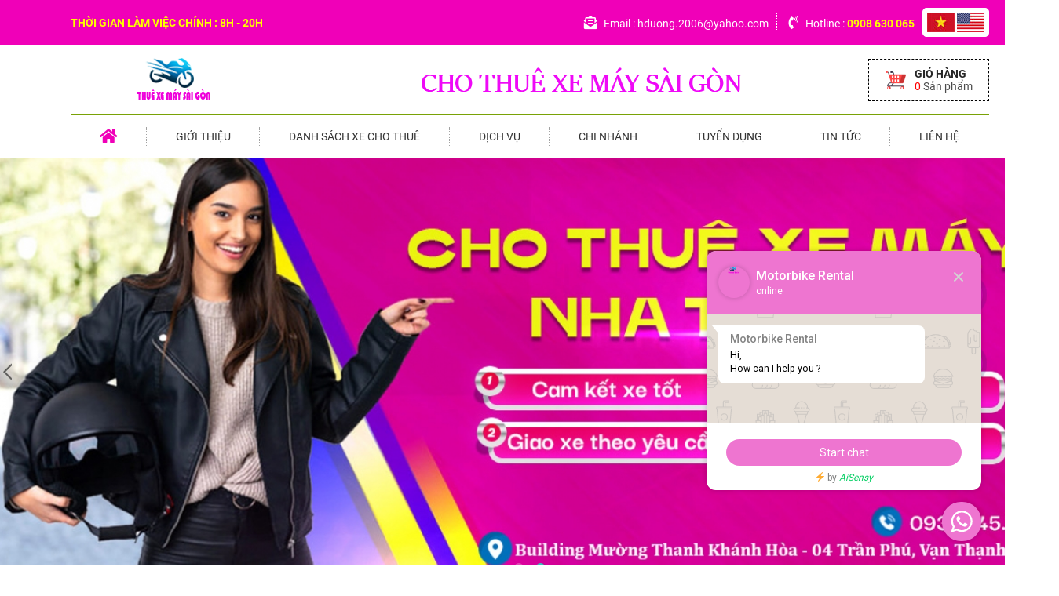

--- FILE ---
content_type: text/html; charset=UTF-8
request_url: https://chothuexemaysaigon.com/
body_size: 9454
content:
<!DOCTYPE html>
<html lang="vi|en">
<head>
    <!-- Basehref -->
<base href="https://chothuexemaysaigon.com/"/>

<!-- UTF-8 -->
<meta http-equiv="Content-Type" content="text/html; charset=utf-8" />

<!-- Title, Keywords, Description -->
<title>Cho Thuê Xe Máy Tại TPHCM, Giá Từ 80K Ngày,Chỉ Cần CCCD, Giao Nhanh</title>
<meta name="keywords" content="thue xe may, thuê xe máy, cho thue xe may, cho thuê xe máy,thue xe may sai gon,thuê xe máy sài gòn"/>
<meta name="description" content="Dịch vụ thuê xe máy TP.HCM uy tín, xe mới, giá từ 80.000đ/ngày. Giao xe tận nơi 24/7, thủ tục nhanh, kèm nón bảo hiểm. Đặt xe dễ dàng, tiện lợi."/>

<!-- Robots -->
<meta name="robots" content="index,follow" />

<!-- Favicon -->
<link href="upload/photo/6932257-7004.png" rel="shortcut icon" type="image/x-icon" />

<!-- Webmaster Tool -->
<meta name="google-site-verification" content="fih4xjf1crBqquXGz1i-_KqObje9MNnuDPvuBT9d9uE" />
<!-- GEO -->
<meta name="geo.region" content="VN" />
<meta name="geo.placename" content="Hồ Chí Minh" />
<meta name="geo.position" content="10.823099;106.629664" />
<meta name="ICBM" content="10.823099, 106.629664" />

<!-- Author - Copyright -->
<meta name='revisit-after' content='1 days' />
<meta name="author" content="Cho Thuê Xe Máy Sài Gòn " />
<meta name="copyright" content="Cho Thuê Xe Máy Sài Gòn  - [hduong.2006@yahoo.com]" />

<!-- Facebook -->
<meta property="og:type" content="website" />
<meta property="og:site_name" content="Cho Thuê Xe Máy Sài Gòn " />
<meta property="og:title" content="Cho Thuê Xe Máy Tại TPHCM, Giá Từ 80K Ngày,Chỉ Cần CCCD, Giao Nhanh" />
<meta property="og:description" content="Dịch vụ thuê xe máy TP.HCM uy tín, xe mới, giá từ 80.000đ/ngày. Giao xe tận nơi 24/7, thủ tục nhanh, kèm nón bảo hiểm. Đặt xe dễ dàng, tiện lợi." />
<meta property="og:url" content="https://chothuexemaysaigon.com/" />
<meta property="og:image" content="https://chothuexemaysaigon.com/thumbs/200x200x2/upload/photo/logo-head-chuan-new-2548-2335.png" />
<meta property="og:image:alt" content="Cho Thuê Xe Máy Tại TPHCM, Giá Từ 80K Ngày,Chỉ Cần CCCD, Giao Nhanh" />
<meta property="og:image:type" content="image/png" />
<meta property="og:image:width" content="274" />
<meta property="og:image:height" content="59" />

<!-- Twitter -->
<meta name="twitter:card" content="summary_large_image" />
<meta name="twitter:site" content="hduong.2006@yahoo.com" />
<meta name="twitter:creator" content="Cho Thuê Xe Máy Sài Gòn " />
<meta property="og:url" content="https://chothuexemaysaigon.com/" />
<meta property="og:title" content="Cho Thuê Xe Máy Tại TPHCM, Giá Từ 80K Ngày,Chỉ Cần CCCD, Giao Nhanh" />
<meta property="og:description" content="Dịch vụ thuê xe máy TP.HCM uy tín, xe mới, giá từ 80.000đ/ngày. Giao xe tận nơi 24/7, thủ tục nhanh, kèm nón bảo hiểm. Đặt xe dễ dàng, tiện lợi." />
<meta property="og:image" content="https://chothuexemaysaigon.com/thumbs/200x200x2/upload/photo/logo-head-chuan-new-2548-2335.png" />

<!-- Canonical -->
<link rel="canonical" href="https://chothuexemaysaigon.com/" />

<!-- Chống đổi màu trên IOS -->
<meta name="format-detection" content="telephone=no">

<!-- Viewport -->
<meta name="viewport" content="width=1349">    <!-- Css Files -->
<link href="./assets/css/animate.min.css?v=EuIXvndwge" rel="stylesheet">
<link href="./assets/bootstrap/bootstrap.css?v=7aicsXwyNR" rel="stylesheet">
<link href="./assets/fontawesome512/all.css?v=DxsWwIlZnW" rel="stylesheet">
<link href="./assets/fancybox3/jquery.fancybox.css?v=quV5ji480o" rel="stylesheet">
<link href="./assets/fancybox3/jquery.fancybox.style.css?v=W7OSbKv42D" rel="stylesheet">
<link href="./assets/jQuery.filer-1.3.0/css/jquery.filer.css?v=OmyxUfTCoE" rel="stylesheet">
<link href="./assets/jQuery.filer-1.3.0/css/themes/jquery.filer-dragdropbox-theme.css?v=wnbxW9mY0z" rel="stylesheet">
<link href="./assets/bootstrapvalidator-0.5.2/dist/css/bootstrapValidator.min.css?v=EDHWyyQl48" rel="stylesheet">
<link href="./assets/css/member.css?v=oJ29nBFet" rel="stylesheet">
<link href="./assets/login/login.css?v=2cz0rBORCy" rel="stylesheet">
<link href="./assets/css/product.css?v=rv41eokSTl" rel="stylesheet">
<link href="./assets/photobox/photobox.css?v=kdtXzs0cJC" rel="stylesheet">
<link href="./assets/slick/slick.css?v=FdEFLfdofS" rel="stylesheet">
<link href="./assets/slick/slick-theme.css?v=FArzxMcX1n" rel="stylesheet">
<link href="./assets/slick/slick-theme.css?v=fE0o3WKCcr" rel="stylesheet">
<link href="./assets/owlcarousel2/owl.carousel.css?v=A5NK6lKir" rel="stylesheet">
<link href="./assets/owlcarousel2/owl.theme.default.css?v=tWrO04ltOV" rel="stylesheet">
<link href="./assets/simplyscroll/jquery.simplyscroll.css?v=g1SgeOugJa" rel="stylesheet">
<link href="./assets/magiczoomplus/magiczoomplus.css?v=rAjQ6qlkzH" rel="stylesheet">
<link href="./assets/css/cart.css?v=wwY9QEZhJ2" rel="stylesheet">
<link href="./assets/fotorama/fotorama.css?v=76MmA7xT3B" rel="stylesheet">
<link href="./assets/fotorama/fotorama-style.css?v=WwcxRqF6fW" rel="stylesheet">
<link href="./assets/css/bonus.css?v=VadStcy6Mf" rel="stylesheet">
<link href="./assets/css/style.css?v=5jIOZN2kBX" rel="stylesheet">

<!-- Background -->

<!-- Js Google Analytic -->
<!-- Google tag (gtag.js) -->
<script async src="https://www.googletagmanager.com/gtag/js?id=G-G41DN0KVJZ"></script>
<script>
  window.dataLayer = window.dataLayer || [];
  function gtag(){dataLayer.push(arguments);}
  gtag('js', new Date());

  gtag('config', 'G-G41DN0KVJZ');
</script>
<!-- Js Head -->

    <script 
      type="text/javascript"
      src="https://d3mkw6s8thqya7.cloudfront.net/integration-plugin.js"
      id="aisensy-wa-widget"
      widget-id="aaauw1"
    >
    </script>
	
	
<!-- Meta Pixel Code -->
<script>
!function(f,b,e,v,n,t,s)
{if(f.fbq)return;n=f.fbq=function(){n.callMethod?
n.callMethod.apply(n,arguments):n.queue.push(arguments)};
if(!f._fbq)f._fbq=n;n.push=n;n.loaded=!0;n.version='2.0';
n.queue=[];t=b.createElement(e);t.async=!0;
t.src=v;s=b.getElementsByTagName(e)[0];
s.parentNode.insertBefore(t,s)}(window, document,'script',
'https://connect.facebook.net/en_US/fbevents.js');
fbq('init', '437434813270408');
fbq('track', 'PageView');
</script>
<noscript><img height="1" width="1" style="display:none"
src="https://www.facebook.com/tr?id=437434813270408&ev=PageView&noscript=1"
/></noscript>
<!-- End Meta Pixel Code -->    
</head>
<body>
    
    <ul class="h-card hidden">
    <li class="h-fn fn">Cho Thuê Xe Máy Sài Gòn </li>
    <li class="h-org org">Cho Thuê Xe Máy Sài Gòn </li>
    <li class="h-tel tel">0908630065</li>
    <li><a class="u-url ul" href="https://chothuexemaysaigon.com/">https://chothuexemaysaigon.com/</a></li>
</ul>
<h1 class="hidden-seoh">Cho Thuê Xe Máy Tại TPHCM, Giá Từ 80K Ngày,Chỉ Cần CCCD, Giao Nhanh</h1>
<div id="loadding-ajax" style="display: none;"> <img src="assets/member/loading.svg"> <div class="text">Đang tải...</div></div>
<!-- <div class="mask">
	<span></span>
	<span></span>
	<span></span>
</div>
<div id="loading">
	<div class="logo_2">
		<span></span>
		<img onerror="this.src='thumbs/105x75x2/upload/photo/logo-head-chuan-new-2548-2335.png';" src="thumbs/105x75x2/upload/photo/logo-head-chuan-new-2548-2335.png" class="mw100" alt="Home">
	</div>
</div> --><div class="hidden-lg">

<div id="responsive-menu">
    <button type="button" class="close" data-dismiss="modal" aria-label="Close"><span aria-hidden="true">×</span></button>
    <div class="clearfix"></div>
    <div class="content">
    </div>  
    <div class="clearfix"></div>
</div>
</div>
<header id="header">
	<div class="wrap-top">
		<div class="header-top">
			<div class="container">
				<div class="header-top-main">
					<div class="hd-top-fts">
						<span>Thời Gian Làm Việc Chính : 8h - 20h</span>
					</div>
					<div class="hd-top-fnl">
						<a class="text-decoration-none" href="mailto:hduong.2006@yahoo.com">
							<p><i class="fas fa-envelope-open-text"></i> Email : <b>hduong.2006@yahoo.com</b></p>
						</a>
						<img src="./assets/images/hd-top-1.png" alt="">
						<a class="text-decoration-none" href="tel:0908 630 065">
							<p class="hotline"><i class="fas fa-phone-volume"></i> Hotline :
								<b>0908 630 065</b>
							</p>
						</a>

					</div>
					<div class="lang-header ngon_ngu">
						<a href="ngon-ngu/vi/">
							<img src="./assets/images/vi.jpg" width="35" height="25" alt="">
						</a>

						<a href="ngon-ngu/en/"><img src="./assets/images/en.jpg" width="35" height="25" alt=""></a>
					</div>
				</div>
			</div>
		</div>
		<div class="header-main ">
			<div class="container">
				<div class="header-center">
					<div class="hd-logo">
						<a href="" title="Home"><img
								onerror="this.src='thumbs/91x91x1/assets/images/noimage.png';"
								src="upload/photo/logo-head-chuan-new-2548-2335.png" /></a>
					</div>

					<div class="hd-sologan">
						<img onerror="this.src='thumbs/280x200x1/assets/images/noimage.png';"
							src="upload/photo/titlechothuexemaysaigon-1062.png" alt="">
					</div>

					<div class="giohang-desktop">
						<a href="gio-hang"><img src="./assets/images/cart.png" alt="">
							<div class="cart-right">
								<p>Giỏ hàng</p>
								<span class="count-cart"><b>0</b>
									Sản phẩm</span>
							</div>
						</a>
					</div>
					
				</div>
			</div>
		</div>
	</div>

	</div>
	<nav class="menu">
  <div class="menu-fixed">
    <div class="container">
      <div class="menu-main">
        <ul id="main-nav" class="align-items-center">
          <li><a class="transition active" href="" title="Trang chủ">
              <i class="fas fa-home"></i>
            </a>
          </li>
          <li><a class="transition " href="gioi-thieu" title="Giới thiệu">
              Giới thiệu            </a>
          </li>
          <li>
            <a class="transition " href="san-pham" title=" Danh sách xe cho thuê">
              Danh sách xe cho thuê            </a>
                          <ul>
                                  <li>
                    <a class="transition" title="Cho Thuê Xe Honda"
                      href="cho-thue-xe-honda">
                      Cho Thuê Xe Honda                    </a>
                                      </li>
                                  <li>
                    <a class="transition" title="Cho Thuê Xe Yamaha"
                      href="cho-thue-xe-yamaha">
                      Cho Thuê Xe Yamaha                    </a>
                                      </li>
                                  <li>
                    <a class="transition" title="Cho Thuê Xe Suzuki"
                      href="cho-thue-xe-suzuki">
                      Cho Thuê Xe Suzuki                    </a>
                                      </li>
                                  <li>
                    <a class="transition" title="Cho Thuê Xe Piaggio"
                      href="cho-thue-xe-piaggio">
                      Cho Thuê Xe Piaggio                    </a>
                                      </li>
                              </ul>
                      </li>


          <li><a class="transition " href="dich-vu" title=" Dịch vụ">
              Dịch vụ
            </a>
          </li>
          <li><a class="transition " href="chi-nhanh" title=" Chi nhánh">
              Chi nhánh
            </a>
          </li>
          <li><a class="transition " href="tuyen-dung" title=" Tuyển dụng">

              Tuyển dụng
            </a>
          </li>
          <li><a class="transition " href="tin-tuc" title=" Tin tức">
              Tin tức            </a>
          </li>
          <li><a class="transition " href="lien-he" title="Liên hệ">
              Liên hệ            </a></li>

        </ul>
        <div class="title-rpmenu">
          <div class="wrap">
            <span class="icon-bar"></span>
            <span class="icon-bar"></span>
            <span class="icon-bar"></span>
            <div class="clearfix"></div>
          </div>
        </div>
        <div class="giohang-mobile">
          <a href="gio-hang"><img src="./assets/images/cart.png" alt=""> <span
              class="count-cart">0</span> Sản phẩm</a>
        </div>
        <div class="lang-header ngon_ngu d-none">
          <a href="ngon-ngu/vi/">
            <img src="./assets/images/vi.jpg" width="35" height="25" alt="">
          </a>

          <a href="ngon-ngu/en/"><img src="./assets/images/en.jpg" width="35" height="25" alt=""></a>
        </div>
      </div>
    </div>
  </div>
</nav></header><div class="slider-banner">
      <div class="slider" style="">
      <div id="jssor_1" style="position: relative; margin: 0 auto; top: 0px; left: 0px; width: 1366px; height: 553px; overflow: hidden; visibility: hidden;">
        <!-- Loading Screen -->
        <div data-u="loading" style="position: absolute; top: 0px; left: 0px;">
          <div style="filter: alpha(opacity=70); opacity: 0.7; position: absolute; display: block; top: 0px; left: 0px; width: 100%; height: 100%;"></div>
          <div style="position:absolute;display:block;background:url('./assets/images/loading.gif') no-repeat center center;top:0px;left:0px;width:100%;height:100%;"></div>
        </div>
        <div data-u="slides" style="cursor: default; position: relative; top: 0px; left: 0px; width: 1366px; height: 553px; overflow: hidden;">
                      <div data-p="112.50" style="display: none;">
              <a  href="" target="_blank" title=""> <img data-u="image" src="thumbs/1366x553x1/upload/photo/anh-bia-zalo-xe-47070.jpg" /></a>
            </div>
            
                      <div data-p="112.50" style="display: none;">
              <a  href="" target="_blank" title=""> <img data-u="image" src="thumbs/1366x553x1/upload/photo/slide-thue-xe-may-nha-trang-new-add-full-47810.jpg" /></a>
            </div>
            
                  </div>
        <!-- Bullet Navigator -->
        <div data-u="navigator" class="jssorb05" style="bottom:16px;right:16px;" data-autocenter="1">
          <!-- bullet navigator item prototype -->
          <div data-u="prototype" style="width:16px;height:16px;"></div>
        </div>
        <!-- Arrow Navigator -->
        <span data-u="arrowleft" class="jssora12l" style="top:0px;left:0px;width:30px;height:46px;" data-autocenter="2"></span>
        <span data-u="arrowright" class="jssora12r" style="top:0px;right:0px;width:30px;height:46px;" data-autocenter="2"></span>
      </div>
    </div>
    
  </div>    <div class="wrap-main  wrap-home w-clear">
<section class="product">
    <div class="container">
        <div class="global-title">
            <h3>Xe thuê nhiều nhất</h3>
        </div>
        <div class="tab-product wow animate__fadeInUp">
            <ul>
                <li>
                    <a data-status="new" class="active" href="">Xe tay ga</a>
                </li>
                <li>
                    <a data-status="phobien" class="" href="">Xe số</a>
                </li>
                
            </ul>
        </div>
        <div class="container-product wow animate__fadeInUp"></div>
    </div>
</section><section class="banner wow animate__fadeInUp">
    <div class="w-100">
        <div class="banner-img">
            <a href="http://www.facebook.com/">
                <img onerror="this.src='thumbs/1200x273x1/assets/images/noimage.png';" src="upload/photo/banner-ngang-5037.png" alt="">
            </a>
        </div>
    </div>
</section><section class="dercor">
    <div class="container">
        <div class="global-title wow animate__fadeInUp">
            <h3>Trải Nghiệm & Khoảng Khắc Ấn Tượng</h3>
        </div>
        <div class="row mlr-2 wow animate__fadeInUp">
            <div class="col-6 plr-2">
                <div class="dercor-left-items">
                    <img class="images" onerror="this.src='thumbs/577x445x1/assets/images/noimage.png';" src="thumbs/577x440x1/upload/news/avatar-thue-xe-may-nha-trang-1853.jpg" alt="Tiến Ra Nha Trang">
                    <div class="overlay">
                        <div class="dercor-content">
                            <div class="dercor-title">
                                <h3><a href="tien-ra-nha-trang">Tiến Ra Nha Trang</a></h3>
                                <p>Thuê xe máy Sài Gòn - chọn Nha Trang là chi nhánh thứ 2 để phục vụ khách du lịch. Với thế mạnh nhiều năm trong ngành, chúng tôi tự tin để tiến ra Nha Trang </p>
                            </div>
                            <div class="view-more">
                                <a href="tien-ra-nha-trang">Xem tất cả</a>
                            </div>
                        </div>
                    </div>
                </div>
            </div>
            <div class="col-6 plr-2">
                <div class="row mlr-2">
                                            <div class="col-6 mb-1 plr-2">
                            <div class="dercor-right-items">
                                <img onerror="this.src='thumbs/308x236x1/assets/images/noimage.png';" src="thumbs/308x236x1/upload/news/avatar-khach-han-quoc-thue-xe-may-8363.jpg" alt="Ngày Mới Vui Tươi Cùng Nhóm Khách Thuê Xe Máy Từ Hàn Quốc ">
                                <div class="create-at">
                                    <b>21</b>
                                    <p>Tháng 11</p>
                                </div>
                                <div class="overlay">
                                    <div class="dercor-content">
                                        <div class="dercor-title">
                                            <h3><a href="ngay-moi-vui-tuoi-cung-nhom-khach-thue-xe-may-tu-han-quoc">Ngày Mới Vui Tươi Cùng Nhóm Khách Thuê Xe Máy Từ Hàn Quốc </a></h3>
                                            <p>Khoảnh khắc khiến tụi tôi bất ngờ nhất là khi họ hỏi: “Which is the strongest bike here?”
Và rồi bật cười khi thấy… chiếc nào cũng mới, cũng sạch, máy êm, và tiết kiệm nhiên liệu. Họ trầm trồ đúng kiểu du khách lần đầu đến Việt Nam, rồi tranh nhau chọn màu xe một cách sôi nổi</p>
                                        </div>
                                    </div>
                                </div>
                            </div>
                        </div>
                                            <div class="col-6 mb-1 plr-2">
                            <div class="dercor-right-items">
                                <img onerror="this.src='thumbs/308x236x1/assets/images/noimage.png';" src="thumbs/308x236x1/upload/news/avatar-roadshow-fpt-4426.jpg" alt="  Cung Cấp Xe Máy Cho Sự Kiện Roadshow Của  FPT ">
                                <div class="create-at">
                                    <b>21</b>
                                    <p>Tháng 11</p>
                                </div>
                                <div class="overlay">
                                    <div class="dercor-content">
                                        <div class="dercor-title">
                                            <h3><a href="cung-cap-xe-may-cho-su-kien-roadshow-cua-fpt">  Cung Cấp Xe Máy Cho Sự Kiện Roadshow Của  FPT </a></h3>
                                            <p>Có những ngày công việc bỗng “tăng tốc” bất ngờ  như sáng hôm đó, khi chúng tôi nhận được yêu cầu từ FPT: chuẩn bị 30 chiếc xe máy cho một sự kiện Roadshow nhân dịp sự kiên khuyến mãi tại chi nhánh FPT TPHCM.. Tin đến gấp, thời gian thì ngắn… nhưng cả đội lại thấy cực kỳ hào hứng. Đây không chỉ là một đơn hàng lớn, mà còn là cơ hội để chúng tôi chứng minh năng lực và sự chuyên nghiệp của mình.</p>
                                        </div>
                                    </div>
                                </div>
                            </div>
                        </div>
                                            <div class="col-6 mb-1 plr-2">
                            <div class="dercor-right-items">
                                <img onerror="this.src='thumbs/308x236x1/assets/images/noimage.png';" src="thumbs/308x236x1/upload/news/avatar-bao-duong-xe-8173.jpg" alt="Những Chiều Cuối Tuần Bảo Dưỡng Và Chăm Chút Xế Cưng">
                                <div class="create-at">
                                    <b>21</b>
                                    <p>Tháng 11</p>
                                </div>
                                <div class="overlay">
                                    <div class="dercor-content">
                                        <div class="dercor-title">
                                            <h3><a href="nhung-chieu-cuoi-tuan-bao-duong-va-cham-chut-xe-cung">Những Chiều Cuối Tuần Bảo Dưỡng Và Chăm Chút Xế Cưng</a></h3>
                                            <p>Cuối tuần, khi mọi người bắt đầu thư giãn sau một tuần bận rộn, thì ở cửa hàng chúng tôi lại là khoảng thời gian đặc biệt: giờ chăm xế cưng. Đây đã trở thành “nghi lễ nhỏ” mà ai cũng háo hức vì được tự tay chăm chút từng chiếc xe chuẩn bị cho một tuần mới thật chỉn chu.</p>
                                        </div>
                                    </div>
                                </div>
                            </div>
                        </div>
                                            <div class="col-6 mb-1 plr-2">
                            <div class="dercor-right-items">
                                <img onerror="this.src='thumbs/308x236x1/assets/images/noimage.png';" src="thumbs/308x236x1/upload/news/avatar-khach-tay-thue-xe-may-3745.jpg" alt="Khách Tây Thuê Xe Máy Và Những Trải Nghiệm Đáng Nhớ">
                                <div class="create-at">
                                    <b>21</b>
                                    <p>Tháng 11</p>
                                </div>
                                <div class="overlay">
                                    <div class="dercor-content">
                                        <div class="dercor-title">
                                            <h3><a href="khach-tay-thue-xe-may-va-nhung-trai-nghiem-dang-nho">Khách Tây Thuê Xe Máy Và Những Trải Nghiệm Đáng Nhớ</a></h3>
                                            <p>Có những ngày tại cửa hàng trở nên thật dễ thương chỉ vì… một nhóm khách Tây lần đầu đến Việt Nam và quyết định thử thuê xe máy. Vừa bước vào, họ nhìn quanh với ánh mắt tò mò rồi hỏi một câu khiến cả đội phải bật cười:</p>
                                        </div>
                                    </div>
                                </div>
                            </div>
                        </div>
                                    </div>
            </div>
        </div>
    </div>
</section>    <section class="videos">
        <div class="w-100">
            <div class="container">
                <div class="global-title wow animate__fadeInUp">
                    <h3>Truyền Thông Nói Gì?</h3>
                </div>
                <div class="video-items wow animate__fadeInUp">
                    <div class="slick-video">
                                                    <div class="video-clip p-2">
                                <a data-fancybox="video" href="https://www.youtube.com/embed/MdxiqAK_X0s">
                                    <p class="pic-video scale-img"><img onerror="this.src='thumbs/1200x480x1/assets/images/noimage.png';" src="thumbs/1200x480x1/upload/photo/anh-bia-thue-xe-may-1479.png" alt="ok" /></p>
                                </a>
                            </div>
                                            </div>
                </div>
            </div>

        </div>
    </section>
<section class="whychoose">
    <div class="container">
        <div class="whychoose-slick">
                            <div class="whychoose-items wow animate__fadeInUp">
                    <div class="whychoose-img">
                            <img src="upload/photo/dv-icon-1-67190.png" alt="">
                    </div>
                    <div class="whychoose-content">
                        <h3>
                            <a >
                                Giao - Trả Tận Nơi                            </a>
                        </h3>
                        <p>Công ty giao xe và nhận trả xe tận nơi theo yêu cầu trong khung giờ từ 8h-20h với phí thương lượng trước. </p>
                    </div>
                </div>
                            <div class="whychoose-items wow animate__fadeInUp">
                    <div class="whychoose-img">
                            <img src="upload/photo/dv-icon2-89531.png" alt="">
                    </div>
                    <div class="whychoose-content">
                        <h3>
                            <a >
                                Đổi Xe Nếu Không Hài Lòng                            </a>
                        </h3>
                        <p>Khách hoàn toàn có thể yêu cầu đổi xe nếu phát sinh lỗi trong quá trình thuê</p>
                    </div>
                </div>
                            <div class="whychoose-items wow animate__fadeInUp">
                    <div class="whychoose-img">
                            <img src="upload/photo/dv-icon-3-69270.png" alt="">
                    </div>
                    <div class="whychoose-content">
                        <h3>
                            <a >
                                Đặt Xe Nhanh 24/7                            </a>
                        </h3>
                        <p>Khách có thể đặt xe nhanh trên Website, Zalo, Facebook, Nhân viên sẽ liên hệ và giao xe đến bạn theo yêu cầu</p>
                    </div>
                </div>
                            <div class="whychoose-items wow animate__fadeInUp">
                    <div class="whychoose-img">
                            <img src="upload/photo/dv-icon-4-72881.png" alt="">
                    </div>
                    <div class="whychoose-content">
                        <h3>
                            <a >
                                Hỗ Trợ Khi Phát Sinh Sự Cố                            </a>
                        </h3>
                        <p>Trong quá trình sử dụng xe, khi cần hỗ trợ khách có thể liên hệ nhanh về Hotline</p>
                    </div>
                </div>
                    </div>

    </div>
</section></div>
    <footer class="">
   <div class="container">
      <div class="row mb-5">
         <div class="col-5">
            <div class="footer-left">
               <div class="footer-logo">
                  <img onerror="this.src='thumbs/280x200x1/assets/images/noimage.png';" src="upload/photo/logo-footer-274-4516-1955.png" alt="">
               </div>
               <div class="mb-3 mt-4"><p bis_size="{" x=""><span style="color:#ffffff;"><span style="line-height:2;"><span style="font-size:14px;"><span style="font-family:Arial,Helvetica,sans-serif;"><span bis_size="{" x=""><span bis_size="{" x=""><font bis_size="{" x=""><span bis_size="{" x="">Công ty uy tín cho thuê xe máy tại TPHCM và các tỉnh lân cận. Với hơn 200 + đầu xe các loại. Chúng tôi tự hòa là doanh nghiệp hàng đầu trong ngành cho thuê xe máy và được khách hàng đánh giá cao.</span></font></span></span></span></span></span></span></p>

<p bis_size="{" x=""><span style="color:#ffffff;">✅<span style="line-height:2;"><span style="font-size:14px;"><span style="font-family:Arial,Helvetica,sans-serif;"><span bis_size="{" x=""><span bis_size="{" x=""><font bis_size="{" x=""><span bis_size="{" x="">Chi nhánh HCM: Số 95 / 38 Nguyễn Văn Trỗi P12 Phú Nhuận</span></font></span></span></span></span></span></span></p>

<p bis_size="{" x=""><span style="line-height:2;"><span style="font-size:14px;"><span style="font-family:Arial,Helvetica,sans-serif;"><span style="color:#ffffff;"><span bis_size="{" x=""><span bis_size="{" x=""><font bis_size="{" x=""><span bis_size="{" x="">Hotline Zalo  : </span></font></span></span></span></span></span><span style="color:#ffff33;"><span style="font-size:18px;"><span style="font-family:Arial,Helvetica,sans-serif;"><strong>0908 630 065</strong></span></span></span><span style="font-size:14px;"><span style="font-family:Arial,Helvetica,sans-serif;"><span style="color:#f1c40f;"> </span><span style="color:#ffffff;">(A Hạnh ) </span></span></span></span></p>

<p bis_size="{" x="">✅<span style="color:#ffffff;"><span style="line-height:2;"><span style="font-size:14px;"><span style="font-family:Arial,Helvetica,sans-serif;"><span bis_size="{" x=""><span bis_size="{" x=""><font bis_size="{" x=""><span bis_size="{" x="">Chi nhánh Nha Trang: </span></font></span></span>Khách sạn Mường Thanh Luxury , 60 Trần Phú, Lộc Thọ, Nha Trang</span></span></span></span></p>

<p bis_size="{" x=""><span style="line-height:2;"><span style="font-size:14px;"><span style="font-family:Arial,Helvetica,sans-serif;"><span style="color:#ffffff;">Hotline + Zalo : </span></span></span><span style="color:#ffff00;"><span style="font-size:18px;"><span style="font-family:Arial,Helvetica,sans-serif;"><strong>0932 145 710</strong></span></span></span><span style="font-size:14px;"><span style="font-family:Arial,Helvetica,sans-serif;"> <span style="color:#ffffff;">(A. Huy)</span></span></span></span></p>

<p bis_size="{" x=""> </p>

<p bis_size="{" x=""><span style="line-height:2;"><span style="font-size:12px;"><span style="font-family:Arial,Helvetica,sans-serif;"><span style="color:#ab5695;"><span bis_size="{" x="">Đối Tác : </span></span><a href="https://apvietnam.com.vn/xay-nha-tron-goi-tai-ha-noi-boi-chia-se-thuc-te-tu-ky-su-ap-viet-nam" target="_blank"><span style="color:#ab5695;"><span bis_size="{" x="">Xây nhà trọn gói tại Hà Nội</span></span></a><span bis_size="{" x=""><span style="color:#ab5695;"> | </span><a href="https://chothuexemaynhatrang.com/" target="_blank"><span style="color:#ab5695;">Thuê xe máy nha trang</span></a></span></span></span></span></p>

<p bis_size="{" x=""> </p>

<p><iframe allowfullscreen="" height="450" loading="lazy" src="https://www.google.com/maps/embed?pb=!1m18!1m12!1m3!1d3919.241136849829!2d106.67671021417188!3d10.79283446184342!2m3!1f0!2f0!3f0!3m2!1i1024!2i768!4f13.1!3m3!1m2!1s0x317528d44eb53759%3A0xcda4bb36194592e5!2zVGh1w6ogWGUgTcOheSBTw6BpIEfDsm4!5e0!3m2!1svi!2s!4v1632213939831!5m2!1svi!2s" style="border:0;" width="100%"></iframe></p>
</div>
            </div>

         </div>

         <div class="col-3">
            <div class="footer-global-title text-uppercase cursor-pointer">
               <h3>Chính sách chúng tôi</h3>
            </div>
            <div class="footer-center mt-2">
               <ul>
                                       <li>
                        <a href="chinh-sach-va-quy-dinh">Chính sách và quy định</a>
                     </li>
                                       <li>
                        <a href="quy-dinh-su-dung-dich-vu">Quy Định Khi Thuê Xe</a>
                     </li>
                                       <li>
                        <a href="quy-dinh-ve-thanh-toan">Quy định về thanh toán</a>
                     </li>
                                       <li>
                        <a href="chinh-sach-van-chuyen-giao-nhan">Chính sách vận chuyển, giao nhận</a>
                     </li>
                                 </ul>
            </div>

         </div>
         <div class="col-4 ">
            <div class="footer-right">
               <div class="footer-title text-uppercase cursor-pointer">
                  <h3>Công Ty TNHH Dịch Vụ Xe Tốt Xuân Hạnh</h3>
               </div>
               <div class="footer-global-slogan">
                  <h3>Cho Thuê Xe Máy Sài Gòn </h3>
               </div>
               <div class="mb-4 footer-content">
                  <div class="footer-content-items">
                     <img src="thumbs/30x30x1/assets/images/footer/icon-ft-1.png" alt="">
                     <h3>Địa chỉ: 95/38 Nguyễn Văn Trỗi Phường 12 Quận Phú Nhuận TPHCM</h3>
                  </div>
                  <div class="footer-content-items">
                     <img src="thumbs/30x30x1/assets/images/footer/icon-ft-2.png" alt="">
                     <h3>Điện thoại: 0908 630 065</h3>
                  </div>
                  <div class="footer-content-items">
                     <img src="thumbs/30x30x1/assets/images/footer/icon-ft-3.png" alt="">
                     <h3>Email: hduong.2006@yahoo.com</h3>
                  </div>
                  <div class="footer-content-items">
                     <img src="thumbs/30x30x1/assets/images/footer/icon-ft-4.png" alt="">
                     <h3>Email: https://chothuexemaysaigon.com</h3>
                  </div>
               </div>
            </div>
         </div>

      </div>
   </div>
   <section class="copyright">
      <div class="container">
         <div class="d-flex align-items-center">
            <p class="">Website <b>Cho Thuê Xe Máy Sài Gòn </b>.Thuộc sở hữu .<small>tencongty</small> </p>
            <div class="ml-auto d-flex">
               <span>Đang online: <b>154 </b></span>
               <span>Tuần:<b>31056</b></span>
               <span>Tháng: <b> 18721</b></span>
               <span>Tổng truy cập:<b> 9430892</b></span>

            </div>
         </div>
      </div>
   </section>
   <div id="messages-facebook"></div></footer>

<a class="btn-zalo btn-frame text-decoration-none" target="_blank" href="https://zalo.me/0908630065">
   <div class="animated infinite zoomIn kenit-alo-circle"></div>
   <div class="animated infinite pulse kenit-alo-circle-fill"></div>
   <i><img src="assets/images/zl.png" alt="Zalo"></i>
</a>
<a class="btn-phone btn-frame text-decoration-none" href="tel:0908630065">
   <div class="animated infinite zoomIn kenit-alo-circle"></div>
   <div class="animated infinite pulse kenit-alo-circle-fill"></div>
   <i><img src="assets/images/hl.png" alt="Hotline"></i>
</a><!-- Js Config -->
<script type="text/javascript">
    var NN_FRAMEWORK = NN_FRAMEWORK || {};
    var CONFIG_BASE = 'https://chothuexemaysaigon.com/';
    var WEBSITE_NAME = 'Cho Thuê Xe Máy Sài Gòn ';
    var TIMENOW = '21/01/2026';
    var SHIP_CART = true;
    var GOTOP = 'assets/images/top.png';
    var LANG = {
        'no_keywords': 'Chưa nhập từ khóa tìm kiếm',
        'delete_product_from_cart': 'Bạn muốn xóa sản phẩm này khỏi giỏ hàng ? ',
        'no_products_in_cart': 'Không tồn tại sản phẩm nào trong giỏ hàng !',
        'wards': 'Phường/xã',
        'back_to_home': 'Về trang chủ',
    };
</script>

<!-- Js Files -->
<script type="text/javascript" src="assets/js/cached.js"></script>
    <!-- Js Google Recaptcha V3 -->
    <script src="https://www.google.com/recaptcha/api.js?render=6LdLqw8bAAAAACjKSVbPJDVsWRkTjoTpiarsy0LC"></script>
    <script type="text/javascript">
        grecaptcha.ready(function() {

                                        grecaptcha.execute('6LdLqw8bAAAAACjKSVbPJDVsWRkTjoTpiarsy0LC', {
                    action: 'Newsletter'
                }).then(function(token) {
                    var recaptchaResponseNewsletter = document.getElementById('recaptchaResponseNewsletter');
                    recaptchaResponseNewsletter.value = token;
                });
                    });
    </script>


<!-- Js Structdata -->
    <!-- General -->
    <script type="application/ld+json">
        {
            "@context" : "https://schema.org",
            "@type" : "Organization",
            "name" : "Cho Thuê Xe Máy Sài Gòn ",
            "url" : "https://chothuexemaysaigon.com/",
            "sameAs" :
            [
                                    "http://www.facebook.com/",                                    "",                                    "",                                    ""                            ],
            "address":
            {
                "@type": "PostalAddress",
                "streetAddress": "95/38 Nguyễn Văn Trỗi Phường 12 Quận Phú Nhuận TPHCM",
                "addressRegion": "Ho Chi Minh",
                "postalCode": "70000",
                "addressCountry": "vi"
            }
        }
    </script>

<!-- Js Addons -->
<div id="fb-root"></div>
<script>
    (function(d, s, id) {
        var js, fjs = d.getElementsByTagName(s)[0];
        if (d.getElementById(id)) return;
        js = d.createElement(s);
        js.id = id;
        js.async = true;
        js.src = "//connect.facebook.net/vi_VN/sdk.js#xfbml=1&version=v2.6";
        fjs.parentNode.insertBefore(js, fjs);
    }(document, 'script', 'facebook-jssdk'));
</script>

<!-- Like Share -->
<script src="//sp.zalo.me/plugins/sdk.js"></script>
<script src="//s7.addthis.com/js/300/addthis_widget.js#pubid=ra-55e11040eb7c994c" async="async"></script>
<script type="text/javascript">
    var addthis_config = addthis_config || {};
    addthis_config.lang = 'vi'
</script>
<script type="text/javascript">$(function(){var a=!1;$(window).scroll(function(){$(window).scrollTop()>10 && !a&&($("#messages-facebook").load("ajax/ajax_addons.php?type=messages-facebook"),a=!0)})});</script>
<!-- Js Body -->
</body>
</html>

--- FILE ---
content_type: text/html; charset=UTF-8
request_url: https://chothuexemaysaigon.com/ajax/ajax_productnew.php?perpage=8&status=new&eShow=.container-product
body_size: 410
content:
	<div class="row mlr-5">
					<div class="col-3 plr-5 mb-2 wow fadeInUp" data-wow-offset="0" data-wow-duration="1" data-wow-delay="0s" data-id="356" data-name="Cho thuê xe Honda Sh Mode"> <div class="pronew-items">  <div class="pronew-img">  <a href="cho-thue-xe-honda-sh-mode"><img class="images" onerror="this.src=this.src='images/no_photo.png';" src="thumbs/275x300x2/upload/product/shmodeavatar-5617.jpg" alt="Cho thuê xe Honda Sh Mode"></a>  </div>  <div class="pronew-title">  <h3><a href="cho-thue-xe-honda-sh-mode">Cho thuê xe Honda Sh Mode</a></h3> <p>Giá thuê từ: <b>250.000 vnđ</b> / Ngày</p>  </div>  </div>  </div> 					<div class="col-3 plr-5 mb-2 wow fadeInUp" data-wow-offset="0" data-wow-duration="1" data-wow-delay="0.2s" data-id="338" data-name="Cho Thuê Xe Honda AirBlade"> <div class="pronew-items">  <div class="pronew-img">  <a href="cho-thue-xe-honda-airblade"><img class="images" onerror="this.src=this.src='images/no_photo.png';" src="thumbs/275x300x2/upload/product/avatarthuexeab2-9666.jpg" alt="Cho Thuê Xe Honda AirBlade"></a>  </div>  <div class="pronew-title">  <h3><a href="cho-thue-xe-honda-airblade">Cho Thuê Xe Honda AirBlade</a></h3> <p>Giá thuê từ: <b>120.000 vnđ</b> / Ngày</p>  </div>  </div>  </div> 					<div class="col-3 plr-5 mb-2 wow fadeInUp" data-wow-offset="0" data-wow-duration="1" data-wow-delay="0.4s" data-id="333" data-name="Cho Thuê Xe Honda Vision "> <div class="pronew-items">  <div class="pronew-img">  <a href="cho-thue-xe-honda-vision"><img class="images" onerror="this.src=this.src='images/no_photo.png';" src="thumbs/275x300x2/upload/product/avatarthue-xe-vision-2017-9986.jpg" alt="Cho Thuê Xe Honda Vision "></a>  </div>  <div class="pronew-title">  <h3><a href="cho-thue-xe-honda-vision">Cho Thuê Xe Honda Vision </a></h3> <p>Giá thuê từ: <b>120.000 vnđ</b> / Ngày</p>  </div>  </div>  </div> 					<div class="col-3 plr-5 mb-2 wow fadeInUp" data-wow-offset="0" data-wow-duration="1" data-wow-delay="0.6s" data-id="357" data-name="Cho Thuê Xe Honda Lead"> <div class="pronew-items">  <div class="pronew-img">  <a href="cho-thue-xe-honda-lead"><img class="images" onerror="this.src=this.src='images/no_photo.png';" src="thumbs/275x300x2/upload/product/avatarlead-6788.jpg" alt="Cho Thuê Xe Honda Lead"></a>  </div>  <div class="pronew-title">  <h3><a href="cho-thue-xe-honda-lead">Cho Thuê Xe Honda Lead</a></h3> <p>Giá thuê từ: <b>100.000 vnđ</b> / Ngày</p>  </div>  </div>  </div> 					<div class="col-3 plr-5 mb-2 wow fadeInUp" data-wow-offset="0" data-wow-duration="1" data-wow-delay="0.8s" data-id="358" data-name="Cho thuê xe Honda Sh150i"> <div class="pronew-items">  <div class="pronew-img">  <a href="cho-thue-xe-honda-sh150i"><img class="images" onerror="this.src=this.src='images/no_photo.png';" src="thumbs/275x300x2/upload/product/avatar-cho-thue-xe-sh-150i-ok-7969.jpg" alt="Cho thuê xe Honda Sh150i"></a>  </div>  <div class="pronew-title">  <h3><a href="cho-thue-xe-honda-sh150i">Cho thuê xe Honda Sh150i</a></h3> <p>Giá thuê từ: <b>400.000 vnđ</b> / Ngày</p>  </div>  </div>  </div> 					<div class="col-3 plr-5 mb-2 wow fadeInUp" data-wow-offset="0" data-wow-duration="1" data-wow-delay="1s" data-id="334" data-name="Cho Thuê Xe Honda Wave S"> <div class="pronew-items">  <div class="pronew-img">  <a href="cho-thue-xe-honda-wave-s"><img class="images" onerror="this.src=this.src='images/no_photo.png';" src="thumbs/275x300x2/upload/product/avatar-waves-6811.jpg" alt="Cho Thuê Xe Honda Wave S"></a>  </div>  <div class="pronew-title">  <h3><a href="cho-thue-xe-honda-wave-s">Cho Thuê Xe Honda Wave S</a></h3> <p>Giá thuê từ: <b>50.000 vnđ</b> / Ngày</p>  </div>  </div>  </div> 					<div class="col-3 plr-5 mb-2 wow fadeInUp" data-wow-offset="0" data-wow-duration="1" data-wow-delay="1.2s" data-id="355" data-name="Cho Thuê Xe Yamaha Exciter 150"> <div class="pronew-items">  <div class="pronew-img">  <a href="cho-thue-xe-yamaha-exciter-150"><img class="images" onerror="this.src=this.src='images/no_photo.png';" src="thumbs/275x300x2/upload/product/avatar-exciter-150-6993.jpg" alt="Cho Thuê Xe Yamaha Exciter 150"></a>  </div>  <div class="pronew-title">  <h3><a href="cho-thue-xe-yamaha-exciter-150">Cho Thuê Xe Yamaha Exciter 150</a></h3> <p>Giá thuê từ: <b>120.000 vnđ</b> / Ngày</p>  </div>  </div>  </div> 					<div class="col-3 plr-5 mb-2 wow fadeInUp" data-wow-offset="0" data-wow-duration="1" data-wow-delay="1.4s" data-id="346" data-name="Cho Thuê Xe Yamaha Nouvo 6"> <div class="pronew-items">  <div class="pronew-img">  <a href="cho-thue-xe-yamaha-nouvo-6"><img class="images" onerror="this.src=this.src='images/no_photo.png';" src="thumbs/275x300x2/upload/product/avatar-yamaha-no6-2344.jpg" alt="Cho Thuê Xe Yamaha Nouvo 6"></a>  </div>  <div class="pronew-title">  <h3><a href="cho-thue-xe-yamaha-nouvo-6">Cho Thuê Xe Yamaha Nouvo 6</a></h3> <p>Giá thuê từ: <b>120.000 vnđ</b> / Ngày</p>  </div>  </div>  </div> 			</div>
	<div class="pagination-ajax"><a class="view-more" href="san-pham-moi">Xem tất cả</a></div>

--- FILE ---
content_type: text/css
request_url: https://chothuexemaysaigon.com/assets/css/member.css?v=oJ29nBFet
body_size: 6415
content:

.modal-login .modal-dialog {
    width: 430px;
    margin: 30px auto;
}
.modal-popup .modal-content:before {
    background: rgba(241,117,35,1);
    background: -moz-linear-gradient(left,rgba(241,117,35,1) 0,rgba(241,117,35,.94) 20%,rgba(0,103,221,.72) 100%);
    background: -webkit-gradient(left top,right top,color-stop(0,rgba(241,117,35,1)),color-stop(20%,rgba(241,117,35,.94)),color-stop(100%,rgba(0,103,221,.72)));
    background: -webkit-linear-gradient(left,rgba(241,117,35,1) 0,rgba(241,117,35,.94) 20%,rgba(0,103,221,.72) 100%);
    background: -o-linear-gradient(left,rgba(241,117,35,1) 0,rgba(241,117,35,.94) 20%,rgba(0,103,221,.72) 100%);
    background: -ms-linear-gradient(left,rgba(241,117,35,1) 0,rgba(241,117,35,.94) 20%,rgba(0,103,221,.72) 100%);
    background: linear-gradient(to right,rgba(241,117,35,1) 0,rgba(241,117,35,.94) 20%,rgba(0,103,221,.72) 100%);
    content: '';
    display: inline-block;
    width: 100%;
    height: 4px;
    position: absolute;
    top: 0;
    left: 0;
}
.modal-popup .modal-content {
    border: 0;
    border-radius: 0;
    box-shadow: none;
}
.modal-login .close {
    opacity: 1;
    position: absolute;
    right: 10px;
    top: 15px;
    width: 20px;
    height: 20px;
    background: url(../member/svg-icons.svg?v=28.05.2020) no-repeat -185px -11px transparent;
    z-index: 10;
}
.modal-login .bl-logo-title {
 
    
 
    font-size: 16px;
    color: #474747;
    font-weight: 500;
    font-family: Roboto,sans-serif;
    padding-left: 74px;
    margin: 10px 0 20px;
    padding-bottom: 7px;
}
#popup-login.modal-login .btn-login-fb, #popup-signup.modal-login .btn-register-fb {
    background: #3b5998;
    border: none;
    text-transform: unset;
    color: #fff;
}
.modal-login .btn-login-fb, .modal-login .btn-register-fb {
    width: 100%;
    font-size: 14px;
    color: #fff;
    height: 44px;
    background: #3b5998;
    text-align: center;
    border-radius: 40px;
    position: relative;
}
.modal-login .btn-login-fb:before, .modal-login .btn-register-fb:before {
    content: '';
    display: inline-block;
    width: 30px;
    height: 30px;
    background: url(../member/svg-icons.svg?v=28.05.2020) no-repeat -198px -182px transparent;
    position: absolute;
    left: 65px;
    top: 6px;
}
.modal-login .p-text {
    text-align: center;
    font-size: 13px;
    color: #474747;
    padding: 12px 0 14px;
}
#popup-forgot-password #forgotPassword, #popup-login #form-login, #popup-signup #form-register {
    width: 100%;
}
.modal-login .bl-div {
    margin-bottom: 10px;
}
.modal-login .bl-div {
    position: relative;
}
.modal-login .form-control {
    border: 0;
    border-bottom: 1px solid #d1d1d1;
    border-radius: 0;
    box-shadow: none;
    font-size: 13px;
    height: 38px;
    padding-left: 33px;
}
.modal-login .bl-div:before {
    content: '';
    display: inline-block;
    width: 25px;
    position: absolute;
    background-repeat: no-repeat;
    left: 0;
    background-image: url(../member/svg-icons.svg?v=28.05.2020);
}
.modal-login .div-phone:before {
    background-position: -950px -84px;
    height: 25px;
    top: 6px;
}
.modal-login .div-password:before {
    background-position: -838px -85px;
    height: 26px;
    top: 5px;
}
.modal-login .div-password .span-eyes {
    background: url(../images/svg-icons.svg?v=28.05.2020) no-repeat -873px -84px;
    height: 20px;
    width: 25px;
    right: 5px;
    position: absolute;
    top: 12px;
    cursor: pointer;
}
.modal-login .bl-remember {
}
#form-login .col-sm-12 {
    float: left;
}
.bl-inline {
    display: inline-block;
    float: left;
}
.form-horizontal .checkbox, .form-horizontal .radio {
    min-height: 27px;
}
.form-horizontal .checkbox, .form-horizontal .checkbox-inline, .form-horizontal .radio, .form-horizontal .radio-inline {
    padding-top: 7px;
    margin-top: 0;
    margin-bottom: 0;
}
.modal-login .bl-remember a, .modal-login .bl-remember p {
    font-size: 13px;
    color: #474747;
    cursor: pointer;
}
.modal-login .bl-remember p {
    color: #f17423;
    margin-bottom: 0;
    padding-top: 10px;
}
.modal-login .btn-login {
    width: 100%;
    background-color: #f17423;
    border-radius: 40px;
    font-weight: 700;
    font-family: Roboto,sans-serif;
    font-size: 14px;
    color: #fff;
    height: 44px;
}
.modal-login .bl-creat-account a {
    font-size: 13px;
    color: #f17423;
    cursor: pointer;
    padding-top: 9px;
    display: inline-block;
}
.modal-login .modal-body {
    padding: 25px;
    font-family: 'Open Sans',sans-serif;
}
.pull-right {
    float: right;
}
#popup-login .bl-brand .bl-checkbox label {
    font-size: 13px;
    color: #888;
    padding-left: 23px;
}
#popup-signup .bl-user p {
    font-size: 14px;
    color: #474747;
    font-weight: 700;
}
.modal-login .i-radio {
    padding-left: 5px;
}
.modal-login .i-radio input[type=radio] {
    opacity: 0;
}

/*ÃƒÆ’Ã†â€™Ãƒâ€ Ã¢â‚¬â„¢ÃƒÆ’Ã¢â‚¬Â ÃƒÂ¢Ã¢â€šÂ¬Ã¢â€žÂ¢ÃƒÆ’Ã†â€™Ãƒâ€šÃ‚Â¢ÃƒÆ’Ã‚Â¢ÃƒÂ¢Ã¢â€šÂ¬Ã…Â¡Ãƒâ€šÃ‚Â¬ÃƒÆ’Ã¢â‚¬Â¦Ãƒâ€šÃ‚Â¾ÃƒÆ’Ã†â€™Ãƒâ€ Ã¢â‚¬â„¢ÃƒÆ’Ã¢â‚¬Å¡Ãƒâ€šÃ‚Â¢ÃƒÆ’Ã†â€™Ãƒâ€šÃ‚Â¢ÃƒÆ’Ã‚Â¢ÃƒÂ¢Ã¢â‚¬Å¡Ã‚Â¬Ãƒâ€¦Ã‚Â¡ÃƒÆ’Ã¢â‚¬Å¡Ãƒâ€šÃ‚Â¬ÃƒÆ’Ã†â€™ÃƒÂ¢Ã¢â€šÂ¬Ã‚Â¹ÃƒÆ’Ã¢â‚¬Â¦ÃƒÂ¢Ã¢â€šÂ¬Ã…â€œÃƒÆ’Ã†â€™Ãƒâ€ Ã¢â‚¬â„¢ÃƒÆ’Ã¢â‚¬Â ÃƒÂ¢Ã¢â€šÂ¬Ã¢â€žÂ¢ÃƒÆ’Ã†â€™Ãƒâ€šÃ‚Â¢ÃƒÆ’Ã‚Â¢ÃƒÂ¢Ã¢â€šÂ¬Ã…Â¡Ãƒâ€šÃ‚Â¬ÃƒÆ’Ã¢â‚¬Â¦Ãƒâ€šÃ‚Â¾ÃƒÆ’Ã†â€™Ãƒâ€ Ã¢â‚¬â„¢ÃƒÆ’Ã‚Â¢ÃƒÂ¢Ã¢â‚¬Å¡Ã‚Â¬Ãƒâ€šÃ‚Â ÃƒÆ’Ã†â€™Ãƒâ€šÃ‚Â¢ÃƒÆ’Ã‚Â¢ÃƒÂ¢Ã¢â€šÂ¬Ã…Â¡Ãƒâ€šÃ‚Â¬ÃƒÆ’Ã‚Â¢ÃƒÂ¢Ã¢â€šÂ¬Ã…Â¾Ãƒâ€šÃ‚Â¢ng kÃƒÆ’Ã†â€™Ãƒâ€ Ã¢â‚¬â„¢ÃƒÆ’Ã¢â‚¬Â ÃƒÂ¢Ã¢â€šÂ¬Ã¢â€žÂ¢ÃƒÆ’Ã†â€™ÃƒÂ¢Ã¢â€šÂ¬Ã‚Â ÃƒÆ’Ã‚Â¢ÃƒÂ¢Ã¢â‚¬Å¡Ã‚Â¬ÃƒÂ¢Ã¢â‚¬Å¾Ã‚Â¢ÃƒÆ’Ã†â€™Ãƒâ€ Ã¢â‚¬â„¢ÃƒÆ’Ã‚Â¢ÃƒÂ¢Ã¢â‚¬Å¡Ã‚Â¬Ãƒâ€¦Ã‚Â¡ÃƒÆ’Ã†â€™ÃƒÂ¢Ã¢â€šÂ¬Ã…Â¡ÃƒÆ’Ã¢â‚¬Å¡Ãƒâ€šÃ‚Â½*/
button, input, select, textarea {
    font-family: SF-UI-Display,sans-serif;
    font-size: 14px;
}
input[type=checkbox], input[type=radio] {
    margin: 4px 0 0;
    line-height: normal;
}
.modal-login .i-radio label {
    display: inline-block;
    position: relative;
    font-weight: 400;
    color: #888;
    margin-bottom: 0;
    cursor: pointer;
    padding-left: 12px;
    font-size: 13px;
}
.modal-login .i-radio label::before {
    content: "";
    display: inline-block;
    position: absolute;
    width: 24px;
    height: 24px;
    left: 0;
    margin-left: -20px;
    border: 1px solid #888;
    border-radius: 50%;
    background-color: #fff;
    -webkit-transition: border .15s ease-in-out;
    -o-transition: border .15s ease-in-out;
    transition: border .15s ease-in-out;
    top: -3px;
}
.modal-login .i-radio label::after, .modal-login .i-radio label::before {
    -webkit-box-sizing: border-box;
    -moz-box-sizing: border-box;
    box-sizing: border-box;
}
.modal-login .i-radio label::after {
    display: inline-block;
    position: absolute;
    content: " ";
    width: 24px;
    height: 24px;
    left: 0;
    top: -3px;
    margin-left: -20px;
    border-radius: 50%;
    background: url(../member/svg-icons.svg?v=28.05.2020) no-repeat -271px -349px #4282c3;
    -webkit-transform: scale(0,0);
    -ms-transform: scale(0,0);
    -o-transform: scale(0,0);
    transform: scale(0,0);
    -webkit-transition: -webkit-transform .1s cubic-bezier(.8,-.33,.2,1.33);
    -moz-transition: -moz-transform .1s cubic-bezier(.8,-.33,.2,1.33);
    -o-transition: -o-transform .1s cubic-bezier(.8,-.33,.2,1.33);
    transition: transform .1s cubic-bezier(.8,-.33,.2,1.33);
}
.modal-login .i-radio input[type=radio]:checked+label::after {
    -webkit-transform: scale(1,1);
    -ms-transform: scale(1,1);
    -o-transform: scale(1,1);
    transform: scale(1,1);
}
#popup-signup .bl-input input+label {
    position: absolute;
    top: 10px;
    left: 33px;
    font-size: 13px;
    color: #888;
    font-weight: 400;
}


.modal-login .div-password .span-eyes {
    background: url(../member/svg-icons.svg?v=28.05.2020) no-repeat -873px -84px;
    height: 20px;
    width: 25px;
    right: 5px;
    position: absolute;
    top: 12px;
    cursor: pointer;
}
.modal-login .div-fullname:before {
    background-position: -922px -80px;
    height: 25px;
    top: 4px;
}
.modal-login .div-email:before {
    background-position: -810px -85px;
    height: 20px;
    top: 12px;
}
#popup-signup .bl-input input[required]:valid+label {
    display: none;
}

.has-error .help-block, .has-error .control-label, .has-error .radio, .has-error .checkbox, .has-error .radio-inline, .has-error .checkbox-inline {
    color: #a94442;
    font-size: 12px;
}
.flash-message{font-size: 15px;color:red;}
#loadding-ajax {
    overflow: hidden;
    width: 100%;
    position: fixed;
    top: 0;
    left: 0;
    height: 100%;
    background-color: #00000090;
    z-index: 9999;
    padding-top: 20%;
    text-align: center;
    font-size: 16px;
}
#loadding-ajax>.text {
    margin-top: 10px;
    color: #fff;
}
.open>.dropdown-menu {
    display: block;
}
header .group-header {
    position: relative;
}
/*end */
/*Thay ÃƒÆ’Ã†â€™ÃƒÂ¢Ã¢â€šÂ¬Ã…Â¾ÃƒÆ’Ã‚Â¢ÃƒÂ¢Ã¢â‚¬Å¡Ã‚Â¬Ãƒâ€¹Ã…â€œÃƒÆ’Ã†â€™Ãƒâ€šÃ‚Â¡ÃƒÆ’Ã¢â‚¬Å¡Ãƒâ€šÃ‚Â»ÃƒÆ’Ã‚Â¢ÃƒÂ¢Ã¢â‚¬Å¡Ã‚Â¬Ãƒâ€šÃ‚Â¢i thÃƒÆ’Ã†â€™Ãƒâ€ Ã¢â‚¬â„¢ÃƒÆ’Ã¢â‚¬Å¡Ãƒâ€šÃ‚Â´ng tin*/
.bl-info-account {
    text-align: center;
    padding-bottom: 22px;
    border-bottom: 1px solid #d1d1d1;
}
.bl-info-account a .bl-img {
    width: 90px;
    height: 90px;
    background-color: #bfbfbf;
    font-size: 28px;
    text-align: center;
    color: #fff;
    border-radius: 50%;
    display: inline-block;
    position: relative;
    padding-top: 27px;
    font-family: 'Open Sans',sans-serif;
    margin-bottom: 15px;
    background-size: cover!important;
}
.image-upload .icon-camera{position: relative;}
.image-upload .icon-camera img{
    width: 90px;
    height: 90px;
    border-radius: 50%;

}
.image-upload .span-camera {
    height: 30px;
    width: 30px;
    background: url(../member/svg-icons.svg?v=03.06.2019) no-repeat -170px -617px transparent;
    position: absolute;
    right: -4px;
    top: 8px;
    border-radius: 50%;
}
.hidden {
    display: none;
}
.bl-info-account .p-name {
    font-size: 14px;
    color: #474747;
}
.bl-info-account p {
    margin-bottom: 2px;
}
.bl-info-account .p-name b {
    font-size: 16px;
    font-weight: 500;
    margin-right: 5px;
}
.bl-info-account .p-member {
    font-size: 13px;
    color: #474747;
    font-family: 'Open Sans',sans-serif;
}
.register-contact, .request-contact, .stop-contact {
    color: #f17423;
    border-bottom: 1px solid #f17423;
}
.register-contact:hover, .request-contact:hover, .stop-contact:hover{
    text-decoration: none;
    color: #f17423;
}
.nav-info {
    margin-left: 10px;
}
.nav {
    padding-left: 0;
    margin-bottom: 0;
    list-style: none;
}

.nav>li {
    position: relative;
    display: block;
    width: 100%;
}
.nav>li>a {
    position: relative;
    display: block;
    padding: 10px 15px;
}
.nav-info>li>a {
    font-weight: 700;
    font-size: 14px;
    color: #474747;
    font-family: 'Open Sans',sans-serif;
    border-bottom: 1px solid #d1d1d1;
    padding: 15px 30px;
    margin-bottom: 0;
}
.nav-info>li>a:focus, .nav-info>li>a:hover, .nav-info>li>a:visited {
    background-color: transparent;
}
.nav-info>li>a:before {
    left: 0;
    width: 22px;
    height: 26px;
    top: 11px;
    background-image: url(../member/svg-icons.svg?v=03.06.2019);
}
.nav-info>li.li-1>a:before {
    background-position: -270px -615px;
}
.nav-info>li>a:after {
    content: '';
    display: inline-block;
    right: 0;
    top: 21px;
    height: 10px;
    width: 6px;
    background-image: url(../member/ic-arrow.png);
}
.nav-info>li>a:after, .nav-info>li>a:before {
    content: '';
    display: inline-block;
    position: absolute;
    background-repeat: no-repeat;
    background-position-y: center;
}
.nav-info>li.li-3>a:before {
    background-position: -413px -616px;
}
.nav-info>li>a:hover{text-decoration: none}
.nav-info>li.li-4>a:before {
    background-position: -448px -613px;
}
.nav-info>li.li-5>a:before {
    background-position: -522px -618px;
}
.nav-info>li.li-6>a:before {
    background-position: -557px -614px;
}
ul.nav.nav-info .icon-search {
    position: absolute;
    margin: 16px 4px;
}
input[type="file"] {
    display: none;
}
.wrapuser .col-right {
    border-left: 1px solid #d1d1d1;
    padding-right: 15px;
    min-height: 600px;
}
.wrapuser .title-info {
    font-size: 18px;
    font-weight: 600;
    font-family: Roboto,sans-serif;
    padding: 0 15px;
    display: inline-block;
    padding-right: 33px;
    line-height: 22px;
    margin: 5px 0 25px;
    position: relative;
}
.wrapuser .title-info:before {
    content: '';
    display: inline-block;
    width: 30px;
    height: 30px;
    background: url(../member/svg-icons.svg?v=03.06.2019) no-repeat -536px -354px transparent;
    position: absolute;
    top: -1px;
    right: -2px;
}
.wrapuser .control-label {
    text-align: left;
    font-size: 14px;
    color: #474747;
    margin-bottom: 8px;
    font-weight: bold;
}
.wrapuser .bl-input-new {
    position: relative;
    margin-bottom: 10px;
}
.bl-input-new:before {
    content: '';
    display: inline-block;
    width: 25px;
    position: absolute;
    background-position: center;
    background-repeat: no-repeat;
    left: 0;
    background-image: url(../member/svg-icons.svg?v=03.06.2019);
}
.bl-input-new.div-fullname:before {
    background-position: -922px -80px;
    height: 25px;
    top: 4px;
}
.form-control-new {
    border: 0;
    border-bottom: 1px solid #d1d1d1;
    border-radius: 0;
    box-shadow: none;
    font-size: 13px;
    height: 38px;
    width: 100%;
}
.bl-input-new .form-control-new {
    padding-left: 33px;
}
.bl-input-new.div-birthday:before {
    background-position: -315px -352px;
    height: 25px;
    top: 4px;
}
.bl-input-new.div-sex:before {
    background-position: -358px -354px;
    height: 25px;
    top: 6px;
}
.bl-input-new.div-email:before {
    background-position: -810px -85px;
    height: 20px;
    top: 11px;
}
.bl-input-new.div-phone:before {
    background-position: -950px -84px;
    height: 25px;
    top: 6px;
}
.wrapuser .control-label.label-active {
    font-size: 13px;
    font-weight: 400;
    float: right;
    padding-right: 15px;
    font-style: italic;
    text-decoration: underline;
    padding-top: 0;
    margin-bottom: 0;
}
.bl-input-new select.form-control-new {
    -webkit-appearance: none;
    -moz-appearance: none;
    appearance: none;
    background: url(../member/version-4/icons/ic-select-4.png) no-repeat right 17px transparent;
    color: #848484;
}
.bl-input-new .form-control-new{color: #848484; }
.bl-input-new .form-control-new::-webkit-input-placeholder {
    color: #848484;
}
.wrapuser .btn-save {
    background-color: #fff;
    border-radius: 30px;
    width: 100%;
    color: #f17423;
    font-size: 16px;
    font-weight: 700;
    height: 42px;
    margin: 30px 0 30px 15px;
    border: 1px solid #f17423;
}
/*end*/

/*nhÃƒÆ’Ã†â€™Ãƒâ€šÃ‚Â  mÃƒÆ’Ã†â€™Ãƒâ€šÃ‚Â´i giÃƒÆ’Ã‚Â¡Ãƒâ€šÃ‚Â»ÃƒÂ¢Ã¢â€šÂ¬Ã‚Âºi*/
.bl-info-account .btn-orange {
    margin: 20px 0 10px;
    font-weight: 500;
}
.btn-orange {
    border: 0;
    background: #f17523;
    color: #fff;
    font-size: 16px;
    box-shadow: none;
    border-radius: 40px;
    height: 47px;
    width: 100%;
    line-height: 47px;
}
/*end*/


/*ÃƒÆ’Ã¢â‚¬Å¾ÃƒÂ¢Ã¢â€šÂ¬Ã‹Å“ÃƒÆ’Ã¢â‚¬Å¾Ãƒâ€ Ã¢â‚¬â„¢ng tin*/
.bl-choose-title {
    text-align: center;
    padding: 30px 0 0;
}
.bl-choose-title .btn {
    width: 136px;
    height: 47px;
    border: 1px solid #dadde0;
    background-color: #fff;
    font-size: 15px;
    color: #676767;
    font-weight: 400;
    margin: 0 5px;
    vertical-align: bottom;
}
.bl-choose-title .btn.active {
    background-color: #173e69;
    border: 0;
    color: #fff;
}
.dang-tin .title-dangtin {
    font-size: 26px;
    color: #474747;
    font-weight: 500;
    padding: 10px 0 15px;
    font-family: Roboto-Bold;
}
.bl-info-credibility .bl-radio {
    padding-top: 10px;
}
.bl-radio input[type=radio] {
    opacity: 0;
}
.bl-info-credibility .bl-radio input[type=radio] {
    opacity: 0;
}
.bl-info-credibility .bl-radio label {
    display: inline-block;
    position: relative;
    padding-left: 15px;
    cursor: pointer;
    font-weight: 400;
    font-size: 14px;
    color: #676767;
    font-family: 'Open Sans',sans-serif;
}
.bl-info-credibility .bl-radio label::before {
    content: "";
    display: inline-block;
    position: absolute;
    width: 24px;
    height: 24px;
    left: 4px;
    margin-left: -20px;
    border: 1px solid #888;
    border-radius: 50%;
    background-color: #fff;
    -webkit-transition: border .15s ease-in-out;
    -o-transition: border .15s ease-in-out;
    transition: border .15s ease-in-out;
    top: -3px;
}
.bl-info-credibility .bl-radio input[type=radio]:checked+label::after {
    -webkit-transform: scale(1,1);
    -ms-transform: scale(1,1);
    -o-transform: scale(1,1);
    transform: scale(1,1);
}
.bl-info-credibility .bl-radio label::after {
    display: inline-block;
    position: absolute;
    content: "";
    width: 24px;
    height: 24px;
    left: 4px;
    top: -3px;
    margin-left: -20px;
    border-radius: 50%;
    background: url(../member/svg-icons.svg?v=03.06.2019) no-repeat -271px -349px #4282c3;
    -webkit-transform: scale(0,0);
    -ms-transform: scale(0,0);
    -o-transform: scale(0,0);
    transform: scale(0,0);
    -webkit-transition: -webkit-transform .1s cubic-bezier(.8,-.33,.2,1.33);
    -moz-transition: -moz-transform .1s cubic-bezier(.8,-.33,.2,1.33);
    -o-transition: -o-transform .1s cubic-bezier(.8,-.33,.2,1.33);
    transition: transform .1s cubic-bezier(.8,-.33,.2,1.33);
}
.bl-info-credibility .control-label {
    text-align: left;
    font-size: 15px;
    padding-top: 10px;
    color: #474747;
    padding-bottom: 15px;
}
.color-red {
    color: red;
}
.bl-info-credibility .form-control {
    box-shadow: none;
    border-color: #bcbcbc;
    border-radius: 4px;
    font-size: 13px;
    margin-top: 10px;
}
.bl-info-credibility .form-group {
    margin-top: 0;
    margin-bottom: 15px;
}
.bl-info-credibility .popup-map-dangtin {
    position: relative;
    display: inline-block;
    padding-left: 25px;
    cursor: pointer;
    margin-top: 20px;
}
.popup-map-dangtin:before {
    content: '';
    display: inline-block;
    width: 20px;
    height: 30px;
    position: absolute;
    left: 0;
    top: -6px;
    background: url(../member/svg-icons.svg) no-repeat -160px -412px;
}
.bl-info-credibility .col-upload .control-label span.text {
    font-size: 15px;
    font-weight: 700;
}
.bl-info-credibility .col-upload .control-label {
    font-size: 13px;
    font-weight: 400;
}
.bl-info-credibility .control-label {
    text-align: left;
    font-size: 15px;
    padding-top: 10px;
    color: #474747;
    padding-bottom: 15px;
}
.ajax-file-upload-container, .ajax-file-upload-container-drawing {
    display: inline-block;
    float: left;
    margin-top: 18px;
}
.pic-upload {
    margin-bottom: 10px;
}
.ajax-upload-dragdrop {
    margin-top: 20px;
}
.image-upload>input {
    visibility: hidden;
    width: 0;
    height: 0;
}
.bl-info-credibility .form-control {
    box-shadow: none;
    border-color: #bcbcbc;
    border-radius: 4px;
    font-size: 13px;
    margin-top: 10px;
}
.bl-checkbox label {
    padding-left: 25px;
    cursor: pointer;
    font-weight: 400;
    font-size: 14px;
    color: #676767;
    font-weight: 400;
    margin-bottom: 2px;
    position: relative;
}
.bl-checkbox label::before {
    content: "";
    display: inline-block;
    position: absolute;
    width: 16px;
    height: 16px;
    left: 0;
    border: 1px solid #888;
    border-radius: 4px;
    background-color: #fff;
    -webkit-transition: border .15s ease-in-out,color .15s ease-in-out;
    -o-transition: border .15s ease-in-out,color .15s ease-in-out;
    transition: border .15s ease-in-out,color .15s ease-in-out;
    top: 1px;
}
.bl-checkbox label::after {
    content: '';
    display: inline-block;
    position: absolute;
    width: 16px;
    height: 16px;
    left: 0;
    top: 1px;
    border-radius: 4px;
    border: 1px solid #888;
}
.bl-checkbox input[type=checkbox] {
    opacity: 0;
    position: absolute;
}
.bl-checkbox input[type=checkbox]:checked+i+label::after, .bl-checkbox input[type=checkbox]:checked+label::after {
    background: url(../member/ic-checked.png) no-repeat center #fff;
}
.col-request-type .bl-checkbox {
    margin-bottom: 15px;
}
.bl-info-credibility .btn-send {
    width: 50%;
    background-color: #f17423;
    font-size: 14px;
    color: #fff;
    padding: 10px;
    border-radius: 40px;
    height: 48px;
    font-weight: 700;
    font-family: Roboto,sans-serif;
}
.form-control-new{color:#8c8a8a;}
.form-control-new::-webkit-input-placeholder{color:#333;}
.bl-checkbox{margin-top: 13px;}
/*end*/

/*danh sÃƒÆ’Ã‚Â¡ch bds*/
.item-bds{
    margin-bottom: 20px;
    padding-bottom: 20px;
    border-bottom: 1px dashed #ddd
}
.item-bds .name-dt-bds{margin-bottom: 15px}
.item-bds .name-dt-bds a{
    color:#333;
    font-size: 17px;
    font-family: Roboto-Bold;
    text-decoration: none
}
.item-bds .name-dt-bds a:hover{color:#f00;}
.item-bds .img-bds{position: relative;}
.item-bds .img-bds .tt-bds-c{
    padding: 2px 15px;
    border: 1px dashed #f00;
    color: #fff;
    font-family: Roboto-Regular;
    font-size: 12px;
    border-radius: 20px;
    position: absolute;
    right: 4px;
    top: 7px;
    background: #f00;
}
.item-bds .img-bds .tt-bds-d{
    padding: 2px 15px;
    border: 1px dashed #28a745;
    color: #fff;
    font-family: Roboto-Regular;
    font-size: 12px;
    border-radius: 20px;
    position: absolute;
    right: 4px;
    top: 7px;
    background: #28a745;
}
.tool-bds{
    float: right;
}
.tool-bds a{
    color: #333;
    margin-left: 8px;
    font-size: 18px;
}
.price-bds-dt{
    color:#f00;
    font-family: Roboto-Bold;
    font-size: 15px;
}
.price-bds-dt span{color:#333;font-size: 14px;font-family: Roboto-Regular}
.matin-bds{margin:10px 0;text-align:center;color: #8c8686;font-family: Roboto-Regular;}
/*end */

/*hÃƒÂ¬nh con*/
.item_trich {
    width: 140px;
    float: left;
    margin: 10px 10px 10px 0px;
    position: relative;
}
.delete_images {
    position: absolute;
    z-index: 10;
    top: 8px;
    right: 8px;
    color:#fff;
} 
.delete_images i{color:#000;}  
.update_stt{
    width:100%;
    border:1px solid #ddd;
    margin-top: 5px;
}
.price-text{
    font-size: 14px;
    font-style: italic;
    margin-top: 10px;
    color: #f00
}
/*end*/ 

/* QUÃ¡ÂºÂ£n lÃƒÂ½ Ã„â€˜Ã†Â¡n hÃƒÂ ng*/
.profile-user .block-control {
    border-bottom: 1px solid #e7e7e7;
}
.profile-user .order-tabs {
    margin-top: 10px;
    width: 100%;
    display: inline-block;
    padding: 0;
    margin-bottom: 0;
}
.profile-user .order-tabs li {
    display: inline-block;
    /* margin-left: 10px; */
    margin-right: 20px;
}
.profile-user .order-tabs li:hover, .profile-user .order-tabs li.active {
    border-bottom: 2px solid #49b3ff;
}

.profile-user .order-tabs li a {
    display: block;
    padding: 10px 0;
    border-bottom: none;
    white-space: nowrap;
    color: #333;
    font-family: "Roboto-Regular";
    text-decoration: none
}
.profile-user .order-tabs li.active a, .profile-user .order-tabs li:hover a {
    background: #fff;
    font-family: "Roboto-Bold";
    color: #189eff;
}
.cont-order-tabs .note-order {
    margin-top: 20px;
    text-align: center;
    font-family: "Roboto-Regular";
}
.cont-order-tabs .user-order-items {
    margin-top: 10px;
    border: 1px solid #ddd;
    float: left;
    width: 100%;
}
.cont-order-tabs .user-order-items.first-child {
    margin-top: 20px;
    position: relative;
    min-height: 220px;
}
.user-order-items .order-inf1 {
    background-color: #f5f5f5;
    padding-bottom: 10px;
}
.user-order-items .order-inf1 .cols-order-inf {
    line-height: 1.6;
    position: relative;
    margin-top: 10px;
    width: 30%;
    display: inline-block;
}
.user-order-items .order-inf1 .cols-order-inf p{margin-bottom: 0}
.user-order-items .order-inf1 .cols-order-inf:first-child {
    margin-left: 20px;
}
.user-order-items .order-inf1 .order-code {
    float: left;
    margin-right: 15px;
    width: 100%;
}
.user-order-items .order-inf1 .cols-order-inf span {
    display: inline-block;
    cursor: pointer;
    font-family: "Roboto-Regular";
    font-size: 13px;
}
.user-order-items .order-code .link-oder-detail {
    color: #0066ff;
}
.user-order-items .order-inf1 .cols-total-money {
    float: right;
    text-align: right;
    margin-right: 20px;
    font-family: "Roboto-Bold";
}
.order-inf1 .cols-order-inf .user-inf-add {
    position: absolute;
    width: 300px;
    padding: 5px 10px;
    line-height: 20px;
    border: 1px solid #189effed;
    background: #189eff;
    color: #fff;
    display: none;
    z-index: 999;
    opacity: 0.8;
    transition: all .2s linear;
    -moz-transition: all .2s linear;
    -webkit-transition: all .2s linear;
    font-family: "Roboto-Regular";
}
.order-inf1 .cols-order-inf:hover .user-inf-add {
    display: block;
}
.order-inf2 {
    padding-bottom: 2%;
}
.user-order-items .order-inf2 .order-inf2-lf {
    width: 52%;
    float: left;
    padding: 15px 15px 15px 20px;
}
.user-order-items .order-inf2 .order-inf2-lf.feedback {
    width: 40%;
}
.order-inf2 .order-inf2-rg {
}
.order-inf2 .order-inf2-lf .img {
    width: 80px;
    height: 80px;
    float: left;
    margin-right: 10px;
    border: 1px solid #ddd;
}
.order-inf2 .order-inf2-lf .pr-name {
    font-weight: bold;
    display: block;
    line-height: 20px;
    color: #333;
    font-family: "Roboto-Bold";
}
.order-inf2 .order-inf2-lf .shop-name {
    display: block;
    padding: 5px 0;
    color: #999999;
    font-family: "Roboto-Regular";
}
.block-inprogress .inner-steps {
    float: left;
    text-align: center;
    padding-left: 30px;
    position: relative;
    min-width: 130px;
    justify-content: center;
    align-items: center;
}
.block-inprogress .inner-steps:first-child {
    padding-left: 0;
    min-width: 85px;
}
.block-inprogress .inner-steps .icon-order {
    position: relative;
    margin-bottom: 9px;
}
.block-inprogress .inner-steps.active .icon-order:after {
    background: url(../member/icon_active_order.png) no-repeat center;
    z-index: 78;
    content: "";
    position: absolute;
    width: 100%;
    height: 50px;
    top: 0;
    left: 0;
}


.user-order-items .block-btn-group .bt {
    float: right;
}
.order-inf2 .order-inf2-rg .bt, .block-btn-group .bt {
  
    text-align: center;
    margin-top: 0;
    -webkit-border-radius: 3px;
    -moz-border-radius: 3px;
    border-radius: 3px;
    border: 1px solid #189eff;
    color: #fff;
    background: #189eff;
    white-space: nowrap;
    margin-left: 10px;
    padding: 5px 5px;
    overflow: auto;
    font-family: "Roboto-Regular";
}
.order-inf2 .order-inf2-rg .bt a, .block-btn-group .bt a {
    color: #fff;
}
.user-order-items .block-btn-right {
    float: right;
    text-align: right;
}
.cancel-order {
    float: left;
    margin-top: 6px;
}
.user-order-items .block-btn-group .bt {
    float: right;
}
.cancel-order a {
    font-family: "Roboto-Regular";
    font-size: 15px;
    color: #000;
    border: 1px solid #ccc;
    border-radius: 5px;
    padding: 5px 23px;
}
.user-order-items .block-btn-group {
    display: block;
    /* max-width: 50%; */
    padding: 10px 20px 10px;
    overflow: auto;
}
.order-inf2 .order-inf2-rg {
    float: left;
    padding: 20px 0px 0 0;
    width: 60%;
    position: relative;
}
.profile-user{margin-bottom: 25px}
.panel-info>.panel-heading {
    color: #31708f;
    background-color: #d9edf7;
    border-color: #bce8f1;
}
.radio, .checkbox {
    position: relative;
    display: block;
    margin-top: 10px;
    margin-bottom: 10px;
}
.option-order-cancel {
    font-family: "Roboto-Regular";
    font-size: 15px;
    color: #000;
    margin-bottom: 6px !important;
}
.radio label, .checkbox label {
    min-height: 20px;
    padding-left: 20px;
    margin-bottom: 0;
    font-weight: normal;
    cursor: pointer;
}
/*end*/
/*chi tiáº¿t Ä‘Æ¡n hÃ ng*/
.ttl-box-profile {
    color: #333;
    font-size: 16px;
    font-weight: bold;
    height: 32px;
    line-height: 32px;
    border-bottom: 1px solid #ededed;
    height: auto;
}
.ttl-box-profile span {
    font-weight: normal;
}
.cont-order-detail .block-info-inprogress {
    display: block;
    overflow: auto;
    padding: 15px 0;
}
.cont-order-detail .first-block {
    padding: 10px 0;
    float: left;
    width: 30%;
}
.cont-order-detail .first-block {
    width: 25%;
}
.cont-order-detail .first-block span {
    display: inline-block;
    margin-right: 0;
    line-height: 1.6;
    font-family: "Roboto-Regular";
    font-size: 14px;
    color: #333;
}
.cont-order-detail .first-block span b {
    color: #189eff;
    font-family: "Roboto-Bold";
}
.cont-order-detail .block-inprogress {
    width: 91%;
    margin: 0 auto;
    float: none;
}
.block-inprogress .inner-steps {
    float: left;
    text-align: center;
    padding-left: 0px;
    position: relative;
    min-width: 130px;
}
.block-inprogress .inner-steps:first-child {
    padding-left: 0;
    min-width: 85px;
}
.block-inprogress .inner-steps:first-child {
    padding-left: 0;
    min-width: 50px;
}
.block-inprogress .inner-steps .icon-line {
    position: absolute;
    top: 25%;
    left: -20%;
    width: 50px;
    height: 3px;
    background: #d0d0d0;
}
.block-inprogress .inner-steps img {
    margin: 0 auto;
}
.block-left-detail, .block-right-detail {
    padding: 18px;
    border: 1px solid #e7e7e7;
    margin-bottom: 20px;
    border-radius: 3px;
    position: relative;
}
.block-left-detail, .block-right-detail {
    display: table-cell;
    width: 48%;
    min-height: auto;
    margin-left: 0;
    vertical-align: top;
    flex: 0 0 49%;
    max-width: 48%;
}
.block-left-detail.order-left {
    margin-right: 20px;
    padding-right: 20px;
}
.block-left-detail, .block-right-detail:last-child{margin-right: 1px;}
.block-left-detail .cols-left-detail {
    float: left;
    position: relative;
}
.block-left-detail .cols-left-detail {
}
.block-left-detail .cols-left-detail h3, .block-right-detail h3 {
    font-size: 15px;
    font-family: "Roboto-Bold";
    margin: 0 0 15px 0;
}
.block-left-detail .cols-left-detail p {
    margin: 0;
}
.block-left-detail .cols-left-detail .txt-inf label {
    width: 115px;
    display: inline-block;
    font-family: "Roboto-Regular";
    font-size: 14px;
    color: #333;
    font-weight: normal;
}
.block-left-detail .cols-right-detail {
    float: left;
    width: 50%;
    font-size: 13px;
    color: #189eff;
    border: 1px dashed;
    padding: 10px;
    text-align: center;
    margin: 10px 0;
    border-radius: 3px;
}
.block-left-detail .cols-right-detail {
    width: 45%;
}
.shipment-tracking.pc {
    display: block;
    margin-top: -20px;
    padding: 20px 20px 20px 40px;
    border-radius: 3px;
    border: 1px solid #e7e7e7;
    margin-bottom: 12px;
    margin-top: 15px;
    position: relative;
}
.shipment-tracking .shipment-status {
    display: -webkit-box;
    display: -ms-flexbox;
    display: flex;
    -ms-flex-wrap: nowrap;
    flex-wrap: nowrap;
    -webkit-box-pack: start;
    -ms-flex-pack: start;
    justify-content: flex-start;
    -webkit-box-align: center;
    -ms-flex-align: center;
    align-items: center;
}
.shipment-tracking .shipment-icon {
    position: relative;
}
.shipment-tracking .shipment-icon span {
    width: 24px;
    height: 24px;
    position: relative;
    z-index: 2;
    background: white;
}
.shipment-tracking.pc:after {
    content: "";
    position: absolute;
    left: 18px;
    top: 29px;
    height: 45px;
    width: 13px;
    background: url(../member/icon15.png) no-repeat center left;
}
.shipment-tracking .shipment-context {
    padding: 6px 0;
    width: 88%;
}
.shipment-tracking .shipment-text {
    -webkit-box-ordinal-group: 3;
    -ms-flex-order: 2;
    order: 2;
}
.shipment-tracking .shipment-context .shipment-time {
    margin-right: 15px;
}
.shipment-tracking .shipment-context .shipment-time .time, .shipment-tracking .shipment-context .shipment-time .date {
    float: left;
    font-family: "Roboto-Regular";
    font-size: 14px;
    color: #333;
}
.shipment-tracking .shipment-context {
    display: -webkit-box;
    display: -ms-flexbox;
    display: flex;
    -ms-flex-wrap: nowrap;
    flex-wrap: nowrap;
    position: relative;
    z-index: 2;
    -webkit-box-pack: start;
    -ms-flex-pack: start;
    justify-content: flex-start;
    -webkit-box-align: center;
    -ms-flex-align: center;
    align-items: center;
    border: 0;
    padding: 7px 0;
}
.shipment-tracking .shipment-status:first-of-type .shipment-text {
    color: #2dc8ec;
}

.shipment-tracking .shipment-context .shipment-time .time {
    margin-right: 10px;
}
.block-inner-detail {
    position: relative;
    border: 1px solid #e7e7e7;
    border-radius: 3px;
    padding: 15px 20px 20px;
    margin-bottom: 20px;
}
.detail-block .inner-detail {
    display: block;
    float: left;
    margin: 0 0 10px;
    width: 100%;
    color: #999999;
}
.order-bill {
    overflow: hidden;
    border-top: 1px solid #e7e7e7;
}
.order-btn-group {
    position: absolute;
    bottom: 20px;
    left: 20px;
}
.detail-block .inner-detail .txt-inf {
    float: left;
    margin-right: 10px;
    font-family: "Roboto-Regular";
    font-size: 14px;
    color: #333;
    font-weight: normal;
}
.detail-block .inner-detail .txt-inf label {
    font-family: "Roboto-Regular";
    font-size: 14px;
    color: #b5b0b0;
    font-weight: normal;
}
.inner-detail .txt-inf .shop-name, .inner-detail .txt-inf .shop-name span {
    font-family: "Roboto-Regular";
    font-size: 14px;
    color: #189eff;
    font-weight: normal;
}
.detail-block .inner-detail .txt-inf span {
    color: #333333;
}
.detail-block .tbl-items-list {
    width: 100%;
}
.detail-block .tbl-items-list th {
    height: 30px;
    line-height: 30px;
    font-family: "Roboto-Bold";
    color: #000;
    text-align: center;
}
.detail-block .tbl-items-list td {
    vertical-align: top;
    padding: 15px 0;
    border-top: 1px solid #cdcdcd;
    text-align: center;
    font-family: "Roboto-Regular";
}
.detail-block .tbl-items-list td:first-child {
    text-align: left;
}
.order-bill .detail-order-bill {
    width: 300px;
    float: right;
}
.order-bill .detail-order-bill .row-inf {
    padding: 8px 0;
    font-family: "Roboto-Regular";
    font-size: 14px;
    overflow: hidden;
}
.detail-order-bill .row-inf .lbl {
    width: 140px;
    float: left;
    text-align: right;
}
.detail-order-bill .row-inf .fee {
    float: right;
}
.user-address-block .bt-block .bt.back-order-list {
    color: #333;
    line-height: 30px;
    background: #fff;
    border: 1px solid #d7d7d7;
    padding: 0 10px;
    border-radius: 3px;
    font-family: "Roboto-Bold";
}
.user-address-block .bt-block {
    text-align: center;
    margin-top: 15px;
}
.user-address-block .bt-block .bt.back-order-list {
    text-transform: uppercase;
}
.detail-block .tbl-items-list th:first-child {
    width: 40%;
    text-align: left;
}
.tbl-items-list .item-pr img {
    float: left;
    border: 1px solid #e1e1e1;
    margin-right: 10px;
    width: 80px;
    height: 80px;
}
.tbl-items-list .item-pr .item-pr-info {
    overflow: hidden;
}
.tbl-items-list .item-pr .pr-name {
    display: block;
    font-family: "Roboto-Bold";
    line-height: 17px;
    padding-bottom: 5px;
    color: #189eff;
}
.tbl-items-list .price {
    color: #595959;
}
.tbl-items-list .numb {
    font-weight: bold;
    color: #000;
}
.detail-block .tbl-items-list td.total-pr {
    font-family: "Roboto-Bold";
    color: #595959;
}
/*end*/
@media screen and (min-width:1200px) {

}
@media screen and (max-width:1200px) {
  .modal-login .modal-dialog{width: 97%;    margin: auto;}
  .modal-login .modal-dialog {
    margin-top: 48px;
}
.modal-login .btn-login-fb:before, .modal-login .btn-register-fb:before{left: 30px}
.modal-login .i-radio{margin-bottom: 10px;}
.jFiler-input-dragDrop{width: 100%}
.wrapuser .col-right{border-left: 0}
.nav-info{margin-left: 0}
.user-order-items .order-inf1 {
    padding: 5px;
}
.user-order-items .order-inf1 .cols-order-inf {
    width: 100%;
}
.user-order-items .order-inf1 .cols-order-inf:first-child {
    margin-left: 0px;
}
.user-order-items .order-inf1 .cols-order-inf {
    width: 100%;
}
.user-order-items .order-inf2 .order-inf2-lf.feedback, .order-inf2 .order-inf2-rg {
    width: 100%;
    padding: 10px;
}
.block-inprogress .inner-steps:first-child {
    width: 37px;
}
.block-inprogress .inner-steps img {
    width: 42px;
    min-width: 41px;
}

.block-inprogress .inner-steps .icon-line.line {
    left: -21%;
    width: 46px;
}
.block-inprogress .inner-steps .icon-line {
    position: absolute;
    top: 46%;
    left: -25%;
    width: 33px;
    height: 3px;
    background: #d0d0d0;
}
.block-inprogress .inner-steps img {
    width: 37px;
    min-width: 37px;
}
.cont-order-detail .first-block {
    width: 100%;
}
.block-left-detail, .block-right-detail{
    flex: 0 0 100%;
    max-width: 100%;
}
.block-inprogress .inner-steps .icon-line.line {
    left: -21%;
    width: 46px;
}
.block-inprogress .inner-steps {
    width: 50px;
    min-width: 66px;
}
.block-left-detail .cols-left-detail .txt-inf label{width: auto}
}

--- FILE ---
content_type: text/css
request_url: https://chothuexemaysaigon.com/assets/css/product.css?v=rv41eokSTl
body_size: 2992
content:
/*show product category with list */
.title-product-category{
    margin-bottom: 8px;
    border-bottom: 4px solid red;
}
.title-product-category.is_cate{}
.title-product-category.is_cate .first-root:after{
    border-width: 30px;
}
.title-product-category.is_cate .first-root{
    padding: 3px 35px;
    margin: 0;
    line-height: 31px;
    padding-bottom: 0;
    height: 30px;
}
.title-product-category .first-root{
    color: #fff;
    background: red;
    padding: 2px 10px;
    padding-top: 4px;
    padding-right: 50px;
    text-transform: uppercase;
    font-size: 22px;
    font-family: 'Myriad Pro Semibold';
    position: relative;
    padding-bottom: 2px;
    float: left;
}
.title-product-category .first-root:after {
    left: 100%;
    bottom: 0;
    border: solid transparent;
    content: " ";
    height: 0;
    border-bottom: 0;
    width: 0;
    position: absolute;
    pointer-events: none;
    border-color: rgba(136, 183, 213, 0);
    border-left-color: #FC1212;
    border-width: 37px;
    margin-bottom: 0px;
}
.title-product-category ul{
    float: left;
    margin: 0;
    margin-left: 59px;
    list-style: none;
    padding: 0;
    margin-top: 10px;
}
.title-product-category ul li{
    float: left;
    position: relative;
    padding: 0px 3px;
}
.title-product-category ul li:after{position:absolute;content:"";width: 1px;height: 15px;background: #908D8D;right: 4px;top: 3px;bottom: -1px;}
.title-product-category ul li:last-child:after{display:none}
.title-product-category .view-all{
    margin-top: 11px;
}
.title-product-category .view-all a{
    font-size: 15px;
    /* font-weight: bold; */
}
.title-product-category .view-all a:hover{}

.title-product-category ul li a{
    color: #333;
  text-transform: uppercase;
  font-size: 15px;
  margin-right: 10px;
  font-weight: bold;
}

.wrap-product .tools .ic{
    float: left;
    margin: 5px;
}
.wrap-all-product{
    padding: 1px 0;
}
.wrap-product .tools .wrap-price{/* display:none */text-align: center;width: 100%;}
.wrap-product .tools .old-price{
    font-size: 16px;
    text-decoration: line-through;
    color: rgb(18, 17, 17);
    font-family: "george";
    width: 100%;
    padding-right: 10px;
    display: none;
}
.wrap-product .tools .price{display: block;color: #333;font-size: 15px;font-weight: normal;text-align: center;font-family: "Roboto-Regular";}
.wrap-product .tools .price .no-price{
    font-size: 15px;
}
.wrap-product .tools .simple-desc{line-height:14px;position: absolute;bottom: 0;height: 28px;overflow: hidden;padding: 0px 4px;}
.wrap-product .tools .price .no-price a{}
.wrap-product .tools .price .blue{color:#333 !important;font-weight: normal;text-decoration: line-through;font-size: 16px;}
.wrap-product .tools .price a{color: #F00;}
.wrap-product .tools .price a:hover{color: #F00;}

.wrap-product .tools .name{color: #414141;text-transform: capitalize;height: 50px;overflow: hidden;text-align: center;float: left;width: 100%;margin-bottom: 7px;}

.name {}
.wrap-product .tools .view-more{
    float: right;
    margin-top: 10px;
}
.wrap-product .tools .view-more a{
    color: red;
    font-family: 'Myriad Pro Regular';
    font-size: 17px;
}
.wrap-product .tools .view-more a:hover{
    text-decoration: none;
    color: rgb(53, 194, 192);
}
.wrap-product .tools .code{text-align:center;display: none;}
.wrap-product .tools .name h2{
    margin: 0;
    padding: 0;
    font-size: 17px;
    line-height: 26px;
}
.wrap-product .tools .name a{color: #333333;font-family: "Roboto-Medium";}
.wrap-product .tools .name a:hover{color: #ED1C24;text-decoration:none}

.wrap-product .tools .ic:first-child {margin-left:20px}
.wrap-product .tools .ic a{
    color: rgb(244, 244, 244);
    font-size: 22px;
}
.wrap-product .tools{
    width: 100%;
    left: 0;
    bottom: 0;
    overflow: hidden;
}
.wrap-product .tools .wrap-tools{
    position: relative;
}
.wrap-product .tools .wrap-tools .inner-tools{}
.wrap-product .item-product{border:0}
.wrap-product .wrap-image .relative-image .rb-new{background: url(../img/new.png) no-repeat;
position: absolute;
width: 39px;
height: 44px;
top: 0;
left: 0;z-index: 1;}
.wrap-product .wrap-image .relative-image .rb-promotion{background: url(../img/sale.png) no-repeat;
position: absolute;
width: 45px;
height: 25px;

right: 0;
top: 0;z-index: 12;line-height: 75px;text-align: center;color: rgb(236, 252, 61);font-weight: bold;text-indent: 6px;}
.wrap-product .wrap-image .relative-image .xwrap-image{position: relative;width: 100%;margin: auto;border: 1px solid rgba(204, 204, 204, 0.59);}
.wrap-product .wrap-image .relative-image .xm-image:after{
    position:absolute;
    content:"";
    width:100%;
    height: 15px;
    left:0;
    bottom: -15px;
    background:url(../img/product-shadow.png) no-repeat bottom center;
    opacity: 0;
}
.wrap-product .wrap-image .relative-image .xm-image .x-inner{padding:5px;overflow: hidden;width: 100%;height: 100%;display: block;background-color: #fff;position: absolute;}
.wrap-product .wrap-image .relative-image .xm-image{position:relative;height: 0;background-color: #fff;padding-bottom: 77%;overflow: hidden;}
.wrap-product .wrap-image .relative-image{position: relative;width: 100%;padding: 4px;float: left;margin-bottom: 10px;}
.wrap-product .wrap-image .relative-image:after,.wrap-product .wrap-image .relative-image:before{
    content:"";
    position:absolute;
    /* background: #35C2C0; */
    width: 100%;
    height: 1px;
    top: -1px;
    z-index: 1;
    opacity: 1;
    opacity: 0;
}
.wrap-product .wrap-image .relative-image:before{
    width: 100%;
    height: 1px;
    left: 0;
    bottom: 2px;
    opacity: 1;
    top: auto;
}
.wrap-product .wrap-image{
    position: relative;
    /* border-bottom: 4px solid #35C2C0; */
}
.wrap-product .wrap-image:hover img{transform:scale(1.2)}
.wrap-product .wrap-image img{
    
    margin: auto;
    position: absolute;
    width: 100%;
    height: 100%;
    left: 0;
    right: 0;
    top: 0;
    bottom: 0;
    -moz-transition: all 0.5s ease;     -o-transition: all 0.5s ease;     -ms-transition: all 0.5s ease;     transition: all 0.5s ease;
    transform: scale(1);
    
}
.wrap-product .wrap-desc{
    margin: 1px 0;
    /* height: 107px; */
    display: none;
}
.wrap-product .wrap-desc .product-name{
    text-align: center;
    margin-bottom: 10px;
    height: 44px;
    overflow: hidden;
}
.wrap-product .wrap-desc .product-name h2{
    margin: 0;
    font-size: 15px;
    line-height: 17px;
}
.wrap-product .wrap-desc .product-name h2 a{
    color: rgb(76, 76, 76);
    font-family: Alter-gothic;
    font-size: 20px;
    line-height: 22px;
}
.wrap-product .wrap-desc .product-name h2 a:hover{}
.wrap-product .wrap-desc .add-cart{
    background: red;
    font-size: 15px;
    padding: 5px 0;
    border-bottom: 5px solid #CF0000;
}
.wrap-product .wrap-desc .product-price span{
    color:red;
}
.wrap-product .wrap-desc .product-price{

    font-size: 15px;
    /* display: none; */
    text-align: center;
    width: 100px;
    text-align: center;
    margin: auto;
}
.wrap-product .wrap-desc .product-price:hover .add-cart{background:#000}
.wrap-product .wrap-desc .product-price:hover a{text-decoration:none;color:#fff}
.wrap-product .wrap-desc .product-price a{
    color: white;
    font-family: Myriad Pro Regular;
}
.wrap-product .wrap-desc .product-price a:hover{
    color: rgb(255, 255, 255);
    text-align: center;
}
.wrap-product .product-desc h2{
    font-size: 17px;
    margin: 0;
    margin-bottom: 5px;
    text-align: center;
    border-bottom: 1px solid rgba(204, 204, 204, 0.35);
    padding-bottom: 7px;
}
.wrap-product .product-desc h2 a:hover{color:#F68E59;text-decoration:none}
.wrap-product .product-desc h2 a{
    text-transform: capitalize;
    color: #fff;
}
.wrap-product .product-desc{
    position: absolute;
    /* display: none; */
    background: rgba(17, 17, 17, 0.72);
    color: #fff;
    height: 100%;
    /* padding: 10px; */
    width: 100%;
    bottom: 0;
    opacity: 0;
    display: none;
}





/* product detail */

#product-detail{
    margin: 10px 0;
    margin-top: 0;
}
#product-detail .wrap-on-image img{   -moz-transition: all 0.5s ease;
    -o-transition: all 0.5s ease;
    -ms-transition: all 0.5s ease;
 }
    #product-detail .wrap-on-image img:hover{}
#product-detail .product-image{border: 1px solid rgba(204, 204, 204, 0.65);padding:3px;background:#fff;-webkit-box-shadow: 0px 0px 2px 0px rgba(50, 50, 50, 0.3);
-moz-box-shadow:    0px 0px 2px 0px rgba(50, 50, 50, 0.3);
box-shadow:         0px 0px 2px 0px rgba(50, 50, 50, 0.3);overflow: hidden;}

#product-detail .product-image-list{}
#product-detail .product-image-list .item{
    padding: 2px;
    margin: 2px;
    border: 1px solid rgba(204, 204, 204, 0.7);
}
#product-detail .product-image-list .item img{}
#product-detail .line{
    width: 100%;
    /* background: rgba(0, 116, 33, 0.41); */
    height: 1px;
    margin: 5px 0;
}
#product-main-detail .product-name{

    font-size: 19px;

    font-weight: bold;
text-transform: uppercase;
    margin: 0;
    
    
    

    color: rgb(2, 130, 37);

}

#product-main-detail .ul-list-product-detail{
    list-style: none;
    margin: 0;
    padding: 0;
    font-size: 17px;
}
#product-main-detail .ul-list-product-detail li{
    margin: 5px 0;
}
#product-main-detail .ul-list-product-detail li a{}
#product-main-detail .ul-list-product-detail li a{}
#product-main-detail .ul-list-product-detail li span{
    font-size: 18px;
    font-weight: bold;
    color: rgb(4, 127, 64);
}
#product-main-detail  .desc-place{font-size:16px;padding:5px 0;border-top: 1px solid rgba(204, 204, 204, 0.54);border-bottom: 1px solid rgba(204, 204, 204, 0.51);margin: 4px 0;}
#product-main-detail  .desc-place p{margin-bottom:2px}

#product-main-detail  .desc-place .tt{font-size: 19px;color:#05806A}


#product-main-detail  .ul-list-product-detail li span.code{}
#product-main-detail  .ul-list-product-detail li.old-price{}
#product-main-detail  .ul-list-product-detail li.old-price span{
    text-decoration: line-through;
    font-size: 17px;
    color: black;
}
#product-main-detail  .ul-list-product-detail li.new-price{}
#product-main-detail  .ul-list-product-detail li.new-price span{
    color: red;
}
#product-main-detail  .ul-list-product-detail li span.fnr{font-weight:normal}
#product-main-detail  .ul-list-product-detail li.new-price span.percent{
    font-size: 16px;
    font-weight: normal;
    margin-left: 20px;
    color: #111;
}
/* alway show arrow*/
input[type=number]::-webkit-inner-spin-button, 
input[type=number]::-webkit-outer-spin-button {  

   opacity: 1;

}
/**/

#product-main-detail  .add-cart{
    margin: 5px 0;
    font-size: 17px;
}
#product-main-detail  .add-cart input{
    padding: 4px;
    width: 72px;
    margin-left: 10px;
}
#product-main-detail  .add-cart button{
    background: rgb(7, 127, 65);
    border: 0;
    padding: 10px 10px;
    color: #fff;
    margin-left: -6px;
}
#product-detail  .tab-category{
    margin-top: 30px;
    overflow: hidden;
}
#product-detail  .tab-category img{max-width:100% !important;max-height: none !important;}
#product-detail  .tab-category .tab-nav{
    list-style: none;
    padding: 0;
    margin: 0;
}
#product-detail  .tab-category .tab-nav li:first-child{
    margin-left:0
}
#product-detail  .tab-category .tab-nav li{
    float: left;
    padding: 6px 27px;
    background: rgb(255, 255, 255);
    margin-right: 1px;
    font-size: 18px;
    border: 1px solid #ccc;
    /* margin-right: 5px; */
    margin-left: -2px;
    text-align: center;
}
#product-detail  .tab-category .tab-nav li a{
    color: #131313;
    font-family: Avo_bold;
}
#product-detail  .tab-category .tab-nav li:hover,#product-detail  .tab-category .tab-nav li.active{background: rgb(255, 255, 255);background: rgb(0, 105, 165);color: #fff;}
#product-detail  .tab-category .tab-nav li:hover a,#product-detail  .tab-category .tab-nav li.active a{
    color: #FFF;
    text-decoration:none;
}
#product-detail .tab-category .tab{visibility:hidden;height:0px;display: none;}
#product-detail .tab-category .tab.active{visibility:visible;height:auto;display: block;}
#product-detail .tab-category .tab-content{
    padding: 20px;
    margin-top: -1px;
}
.item-product:hover .product-desc{/* bottom:0 */opacity: 1;}
.item-product{/* background: #fff; */margin-left: 0;margin-bottom: 20px;}
@media (max-width: 767px) {

.item-product{/* padding-left: 15px; *//* padding-right: 15px; */}


}
.xbx-content .bx-prev,.xbx-content .bx-next,.xbx-content .bx-prev:hover{
    position: absolute;
    top: -25px !important;
    background: url(../img/right-ar-mini.png) no-repeat;
    width: 30px !important;
    height: 30px !Important;
}
.xbx-content .bx-prev{
    right: 0px;
    left: auto;
}
.xbx-content .bx-next,.xbx-content .bx-next:hover{
    right: 30px;
    background: url(../img/left-ar-mini.png) no-repeat;
}

.xbx-content{padding-bottom:10px}

.xbx-content .box-news:after{content:"";background:#333;height:1px;width:100%;position:absolute;bottom:2px}
.xbx-content .box-news{
    border-bottom: 4px solid #333;
    position: relative;
}
.xbx-content .box-news .name{
    padding: 5px;
}
.xbx-content .box-news .name h2{
    font-size: 18px;
    margin: 0;
}
.xbx-content .box-news .name h2 a{
    color: #31C1BE;
}
.xbx-content .box-news .name h2 a:hover{}
.xbx-content .box-news .desc{
    padding: 5px;
    text-align: justify;
}
.xbx-content .box-news .view-more{
    padding: 5px;
    text-align: right;
}
.xbx-content .box-news .view-more a{
    color: red;
    font-family: 'Myriad Pro Regular';
    font-size: 17px;
}
.xbx-content .box-news .view-more a:hover{
    text-decoration: none;
    color: rgb(53, 194, 192);
}
.hover-shine{
    width:100%; height: 100%; 
    position: absolute;
    /*initial position*/
    background-position: -265px 0; 
    left:0px; top:0px; 
    background-repeat:no-repeat;
    /*css transition*/
    -webkit-transition: background-position .3s ease;
       -moz-transition: background-position .3s ease;
         -o-transition: background-position .3s ease;
            transition: background-position .3s ease;
    opacity: 0.5;
}
.hover-shine:hover{
    /*Final position*/
    background-position: 0% 0;
}
.cart-pro-detail button {
    /* width: 37%; */
    text-align: center;
    border: 1px solid #157420;
    color: var(--color-website);
    border-radius: 4px;
    padding: 10px 15px;
    background: transparent;
    float: left;
    margin-right: 10px;
    line-height: normal;
    background: var(--color-website);
    color: white;
    border-radius: 30px;
}
.cart-pro-detail button:last-child {
    /* width: 37%; */
    text-align: center;
    border: 1px solid #79a206;
    color: #79a206;
    border-radius: 40px;
    padding: 10px 15px;
    background: transparent;
    float: left;
    margin-right: 10px;
    line-height: normal;
    background: #79a206;
    color: white;
}
.cart-pro-detail button span {
    display: block;
    font-size: 16px;
    font-family: 'Roboto-Regular';
    text-transform: uppercase;
    padding: 0;
    margin: 0;
    font-weight: normal;
}
.cart-pro-detail button strong {
    display: block;
    font-size: 11px;
    font-family: BeVietnam-Regular;
    font-weight: normal;
}

.cart-pro-detail button:hover {
    background: white;
    color: var(--color-website);
    text-decoration: none;
    margin-bottom: 5px;
}
.cart-pro-detail button:last-child:hover {
    background: white;
    color: #79a206;
    text-decoration: none;
}

--- FILE ---
content_type: text/css
request_url: https://chothuexemaysaigon.com/assets/css/cart.css?v=wwY9QEZhJ2
body_size: 1308
content:
#popup-cart .modal-title{text-transform:uppercase;}
#popup-cart .modal-body .wrap-cart{padding:0px;box-shadow:none;border:0px;}
#popup-cart .modal-body .top-cart{width:100%;border:0px;padding:0px;margin:0px;}
#popup-cart .modal-footer{padding:0.75rem 0 0 0;border-top:0px;}
.buymore-cart{color:var(--color-red);cursor:pointer;margin:0px;}
.buymore-cart i{margin-right:2px;margin-top:5px;vertical-align:top;font-size:12px;}
.wrap-cart{padding: 20px 0;background:#ffffff;/* border:1px solid #d8d8d8; *//* box-shadow:0 0 20px rgba(0,0,0,.15); */}
.top-cart{width: 60%;border-right:1px solid #eee;padding-right:15px;margin-right:15px;}
.procart{padding:20px 10px;border:1px solid #eee;border-top:0px;}
.pic-procart{width:20%;text-align:center;margin-right:3%;}
.pic-procart img{max-width:100%;max-height:100px;}
.pic-procart .del-procart{color:#999;font-size:12px;display:block;margin-top:5px;cursor:pointer;}
.pic-procart .del-procart:hover{color:red;}
.pic-procart-rp{display:none;margin:10px auto auto auto;width:100%;max-width:85px;}
.info-procart{width:80%;margin-right:3%;}
.name-procart a{font-size:14px;color:#000;display:block;}
.name-procart a:hover{color:var(--color-red);}
.properties-procart{display:block;}
.properties-procart p{display:inline-block;margin-bottom:0px;}
.properties-procart p:first-child{margin-right:10px;}
.properties-procart p strong{font-weight:600;}
.quantity-procart{width:20%;margin-right:3%;}
.quantity-procart p{margin-bottom:0px;}
.quantity-counter-procart{border:1px solid #dfdfdf;width:100%;height:30px;line-height:normal;text-align:center;border-radius:3px;}
.counter-procart{background-color:transparent;border:0px;width:30%;color:#333;outline:none;cursor:pointer;font-size:23px;}
.counter-procart:hover,.counter-procart:focus{color:var(--color-red);}
.counter-procart:disabled,.counter-procart:disabled:hover{color:#ccc;cursor:not-allowed;}
.counter-procart-minus{line-height:26px;}
.counter-procart-plus{line-height:24px;}
.quantity-counter-procart .quantity-procat{width:40%;box-sizing:border-box;border:0px;border-right:1px solid #dfdfdf;border-left:1px solid #dfdfdf;outline:none;box-shadow:none;padding:0px;color:#333;text-align:center;}
.price-procart{width:20%;text-align:right;}
.price-procart-rp{display:none;width:100%;margin-bottom:10px;font-size:13.5px;}
.price-new-cart{color:var(--color-red);margin-bottom:0px;}
.price-old-cart{color:#999;text-decoration:line-through;}
.procart-label{border:0px;background:#eee;padding:10px;margin:0px;text-transform:capitalize;}
.procart-label .quantity-procart p:last-child{display:none;}
.money-procart{margin-top:15px;}
.total-procart{background:#eee;padding:7px 10px;border:1px solid #dddfe2;margin-bottom:-1px;}
.total-procart p{margin-bottom:0px;font-size:15px;}
.total-procart p:last-child{color:var(--color-red);}
.bottom-cart{width:40%;}
.section-cart{position:-webkit-sticky;position:sticky;top:15px;}
.title-cart{font-size:15px;text-transform:uppercase;color:var(--color-red);border-bottom:1px solid #eee;padding-bottom:5px;margin-bottom:15px;}
.information-cart{margin-bottom:1.5rem;}
.input-cart{margin-bottom:0.5rem;position:relative;}
.input-cart input,.input-cart textarea{font-size:14px;padding:0.5rem 0.75rem;outline:none;height:auto;}
.input-cart textarea{resize:none;height:100px;}
.input-cart select{cursor:pointer;font-size:14px;padding:0.5rem 1.75rem 0.5rem 0.75rem;height:auto;}
.input-double-cart{margin-bottom:0.5rem;}
.input-double-cart .input-cart{width:49%;float:left;margin-right:2%;margin-bottom:0px;}
.input-double-cart .input-cart:last-child{margin-right:0px;}
.input-triple-cart{margin-bottom:0.5rem;}
.input-triple-cart .input-cart{width:32.65%;float:left;margin-right:1%;margin-bottom:0px;}
.input-triple-cart .input-cart:last-child{margin-right:0px;}
.payments-cart{text-align:left;margin-bottom:5px;min-height:auto;}
.payments-cart:last-child{margin-bottom:0px;}
.payments-cart input{top:calc(50% - 1.25rem/2);}
.payments-label{cursor:pointer;background:#eee;display:block;padding:10px 15px;border-radius:3px;margin-bottom:0px;color:#313131!important;}
.payments-label::before,.payments-label::after{top:calc(50% - 1rem/2);}
.payments-label.active{background:var(--color-red);color:#ffffff!important;}
.payments-info{opacity:0;visibility:hidden;height:0px;overflow:hidden;background:#f5efef;border-radius:5px;}
.payments-info p{margin-bottom:1em;}
.payments-info.active{padding:10px 15px;margin-top:5px;opacity:1;visibility:visible;height:auto;}
.btn-cart{outline:none!important;box-shadow:none!important;border-color:transparent!important;font-size:14px;text-transform:uppercase;background:#fd6e1d;background:-webkit-gradient(linear,0% 0%,0% 100%,from(#fd6e1d),to(#f59000));background:-webkit-linear-gradient(top,#f59000,#fd6e1d);background:-moz-linear-gradient(top,#f59000,#fd6e1d);background:-ms-linear-gradient(top,#f59000,#fd6e1d);background:-o-linear-gradient(top,#f59000,#fd6e1d);}
.empty-cart{padding:25px 30px;display:block;text-align:center;color:#23527c!important;width:100%;}
.empty-cart i{color:red;font-size:70px;}
.empty-cart p{margin:15px 0px;color:#333;font-size:18px;}
.empty-cart span{display:inline-block;border:1px solid #2e9ef2;border-radius:3px;padding:10px;font-size: 15px;text-transform:uppercase;width:100%;max-width:325px;}
@media(max-width:993px){
	.wrap-cart{flex-wrap:wrap;}
	.top-cart,.bottom-cart{width:100%;border-right:0px;padding-right:0px;margin-right:0px;}
	.top-cart{margin-bottom:30px;}
}
@media(max-width:769px){
	.price-procart,.procart-label .quantity-procart p:first-child{display:none;}
	.price-procart-rp,.procart-label .quantity-procart p:last-child{display:block;}
	.quantity-procart{width:25%;text-align:right;margin-right:0px;}
	.info-procart{width:65%;}
}
@media(max-width:441px){
	.procart-label{font-size:12px;}
	.pic-procart{display:none;}
	.pic-procart-rp{display:block;}
	.info-procart{width:65%;margin-right:5%;}
	.quantity-procart{width:35%;}
	.input-double-cart,.input-triple-cart{margin-bottom:0px;}
	.input-double-cart .input-cart,.input-triple-cart .input-cart{width:100%;float:none;margin:0 0 0.5rem 0!important;}
}

--- FILE ---
content_type: text/css
request_url: https://chothuexemaysaigon.com/assets/css/bonus.css?v=VadStcy6Mf
body_size: 1298
content:
.flip-container {
    -webkit-perspective: 1000;
    -moz-perspective: 1000;
    -ms-perspective: 1000;
    perspective: 1000;
    -ms-transform: perspective(1000px);
    -moz-transform: perspective(1000px);
    -moz-transform-style: preserve-3d;
    -ms-transform-style: preserve-3d;
}
.flipper-col {
    width: calc(100% / 4);
    padding: 0 10px;
    margin-bottom: 20px;
}
.flipper-item {
    position: relative;
    -webkit-perspective: 1000px;
    perspective: 1000px;
    width: 100%;
    height: 100%;
    padding-top: calc(380/410*100%);
}
.flipper-front {
    background-color: #f7a801;
    background-position: center center;
    background-repeat: no-repeat;
    background-size: cover;
    -webkit-transform-style: preserve-3d;
    transform-style: preserve-3d;
    -webkit-transform: rotateY(0deg);
    transform: rotateY(0deg);
    -webkit-backface-visibility: hidden;
    backface-visibility: hidden;
    z-index: 2;
    -webkit-transition: all .7s cubic-bezier(.5, .12, .46, .88);
    -o-transition: all .7s cubic-bezier(.5, .12, .46, .88);
    transition: all .7s cubic-bezier(.5, .12, .46, .88);
}
.flipper-front .inner {
    -webkit-transform: translateZ(0px);
    transform: translateZ(0px);
    -webkit-transition: all .4s cubic-bezier(.5, .12, .46, .88) .2s;
    -o-transition: all .4s cubic-bezier(.5, .12, .46, .88) .2s;
    transition: all .4s cubic-bezier(.5, .12, .46, .88) .2s;
    -webkit-backface-visibility: hidden;
    backface-visibility: hidden;
    text-align: center;
    color: #fff;
    font-size: 25px;
    font-family: RobotoBold;
}
.flipper-front .inner h3 {
    text-transform: capitalize;
    line-height: initial;
    display: -webkit-box;
    width: 100%;
    -webkit-line-clamp: 2;
    -webkit-box-orient: vertical;
    overflow: hidden;
    text-overflow: ellipsis;
    font-family: Roboto-Bold;
    background: linear-gradient(to top, white 0%, rgb(0 0 0 / 30%) 70%, #0000 100%);
    font-size: 20px;
    padding-top: 50px;
    color: #333333;
}
.flipper-back {
    background-color: #1b242b;
    background-position: center center;
    background-repeat: no-repeat;
    background-size: cover;
    padding: 20px;
    -webkit-transform-style: preserve-3d;
    transform-style: preserve-3d;
    -webkit-transform: rotateY(-180deg);
    transform: rotateY(-180deg);
    -webkit-backface-visibility: hidden;
    backface-visibility: hidden;
    z-index: 1;
    -webkit-transition: all .7s cubic-bezier(.5, .12, .46, .88);
    -o-transition: all .7s cubic-bezier(.5, .12, .46, .88);
    transition: all .7s cubic-bezier(.5, .12, .46, .88);
}
.flipper-back .inner {
    -webkit-transform: translateZ(125px);
    transform: translateZ(125px);
    -webkit-transition: all .4s cubic-bezier(.5, .12, .46, .88);
    -o-transition: all .4s cubic-bezier(.5, .12, .46, .88);
    transition: all .4s cubic-bezier(.5, .12, .46, .88);
    -webkit-backface-visibility: hidden;
    backface-visibility: hidden;
    text-align: left;
    color: #fff;
}
.flipper-back h3 {
    font-size: 25px;
    font-family: Roboto-Regular;
    margin-bottom: 10px;
    line-height: initial;
    display: -webkit-box;
    width: 100%;
    -webkit-line-clamp: 2;
    -webkit-box-orient: vertical;
    overflow: hidden;
    text-overflow: ellipsis;
}
.flipper-back p {
    font-size: 15px;
    font-family: Roboto-Regular;
    margin-bottom: 10px;
    display: -webkit-box;
    width: 100%;
    -webkit-line-clamp: 3;
    -webkit-box-orient: vertical;
    overflow: hidden;
    text-overflow: ellipsis;
}
.flipper-back a.xt {
    color: #fff;
    font-size: 14px;
}
.flipper-back a.xt i {
    transition: 0.4s;
}
.flipper-back a.xt:hover i {
    padding-left: 15px;
}
.flipper-front,
.flipper-back {
    position: absolute;
    width: 100%;
    top: 0;
    left: 0;
    height: 100%;
    display: -webkit-box;
    display: -webkit-flex;
    display: -ms-flexbox;
    display: flex;
    -webkit-box-orient: horizontal;
    -webkit-box-direction: normal;
    -webkit-flex-flow: row nowrap;
    -ms-flex-flow: row nowrap;
    flex-flow: row nowrap;
    -webkit-box-pack: center;
    -webkit-justify-content: center;
    -ms-flex-pack: center;
    justify-content: center;
    -webkit-box-align: stretch;
    -webkit-align-items: stretch;
    -ms-flex-align: stretch;
    align-items: stretch;
}
.inner {
    display: -webkit-box;
    display: -webkit-flex;
    display: -ms-flexbox;
    display: flex;
    -webkit-box-orient: vertical;
    -webkit-box-direction: normal;
    -webkit-flex-flow: column nowrap;
    -ms-flex-flow: column nowrap;
    flex-flow: column nowrap;
    -webkit-box-pack: center;
    -webkit-justify-content: flex-end;
    -ms-flex-pack: center;
    justify-content: flex-end;
    -webkit-align-content: center;
    -ms-flex-line-pack: center;
    align-content: flex-end;
    -webkit-box-align: stretch;
    -webkit-align-items: stretch;
    -ms-flex-align: stretch;
    align-items: stretch;
    min-width: 100%;
    z-index: 2;
}
.flipper-back::before {
    position: absolute;
    content: '';
    width: 100%;
    height: 100%;
    display: block;
    top: 0;
    left: 0;
    z-index: 1;
    background-color: rgba(27, 36, 43, 0.85);
    text-align: left;
    color: #fff;
}
.flipper-item:hover .flipper-front {
    -webkit-transform: rotateY(180deg);
    transform: rotateY(180deg);
    -webkit-transition: all .7s cubic-bezier(.5, .12, .46, .88);
    -o-transition: all .7s cubic-bezier(.5, .12, .46, .88);
    transition: all .7s cubic-bezier(.5, .12, .46, .88);
    height: 385px;
}
.flipper-item:hover .flipper-front .inner {
    -webkit-transform: translateZ(125px);
    transform: translateZ(125px);
    -webkit-transition: all .4s cubic-bezier(.5, .12, .46, .88);
    -o-transition: all .4s cubic-bezier(.5, .12, .46, .88);
    transition: all .4s cubic-bezier(.5, .12, .46, .88);
    -webkit-backface-visibility: hidden;
    backface-visibility: hidden
}
.flipper-item:hover .flipper-back {
    -webkit-transform: rotateY(0deg);
    transform: rotateY(0deg);
    -webkit-transition: all .7s cubic-bezier(.5, .12, .46, .88);
    -o-transition: all .7s cubic-bezier(.5, .12, .46, .88);
    transition: all .7s cubic-bezier(.5, .12, .46, .88)
}
.flipper-item:hover .flipper-back .inner {
    -webkit-transform: translateZ(0px);
    transform: translateZ(0px);
    -webkit-transition: all .4s cubic-bezier(.5, .12, .46, .88) .2s;
    -o-transition: all .4s cubic-bezier(.5, .12, .46, .88) .2s;
    transition: all .4s cubic-bezier(.5, .12, .46, .88) .2s;
    -webkit-backface-visibility: hidden;
    backface-visibility: hidden
}


/* Fotorama + Owl */

.duan-detail-album{width: 65%;margin: 0 auto;position: relative;}
#custom-owl-prev,#custom-owl-next{position:absolute;left:-100px;top: 0;bottom: 0;z-index:9999;background:none;cursor:pointer;border:none;}
#custom-owl-prev:focus,#custom-owl-next:focus{outline: 0;}
#custom-owl-next{right:-100px;left:auto;}
.duan-detail-album .owl-nav button{display: none !important;}


.circle-animate {
    position: absolute;
    top: 50%;
    left: 50%;
    width: 100%;
    height: 100%;
    margin: 0 auto;
    -webkit-transform: translate3D(-50%, -50%, 0);
    -moz-transform: translate3D(-50%, -50%, 0);
    -ms-transform: translate3D(-50%, -50%, 0);
    -o-transform: translate3D(-50%, -50%, 0);
    transform: translate3D(-50%, -50%, 0);
}

.circle-animate .circle {
    border: 1px solid #be69ca;
    position: absolute;
    box-sizing: border-box;
    width: 100%;
    height: 100%;
    -webkit-transition: all 0.5s ease;
    -moz-transition: all 0.5s ease;
    -o-transition: all 0.5s ease;
    transition: all 0.5s ease;
    border-radius: 95% 105% 105% 95%;
}

.circle-animate .circle:nth-child(1) {
    -webkit-animation: spin 6s linear infinite;
    -moz-animation: spin 6s linear infinite;
    -o-animation: spin 6s linear infinite;
    animation: spin 6s linear infinite;
}

.circle-animate .circle:nth-child(2) {
    -webkit-animation: spin2 6s linear infinite;
    -moz-animation: spin2 6s linear infinite;
    -o-animation: spin2 6s linear infinite;
    animation: spin2 6s linear infinite
}

.circle-animate .circle:nth-child(3) {
    -webkit-animation: spin3 6s linear infinite;
    -moz-animation: spin3 6s linear infinite;
    -o-animation: spin3 6s linear infinite;
    animation: spin3 6s linear infinite
}

.circle-animate .circle:nth-child(4) {
    -webkit-animation: spin4 6s linear infinite;
    -moz-animation: spin4 6s linear infinite;
    -o-animation: spin4 6s linear infinite;
    animation: spin4 6s linear infinite
}
@keyframes spin {
    0% {
        transform: rotate(0deg)
    }

    100% {
        transform: rotate(360deg)
    }
}

@-webkit-keyframes spin {
    0% {
        -webkit-transform: rotate(0deg)
    }

    100% {
        -webkit-transform: rotate(360deg)
    }
}

@keyframes spin2 {
    0% {
        transform: rotate(72deg)
    }

    100% {
        transform: rotate(-288deg)
    }
}

@-webkit-keyframes spin2 {
    0% {
        -webkit-transform: rotate(72deg)
    }

    100% {
        -webkit-transform: rotate(288deg)
    }
}

@keyframes spin3 {
    0% {
        transform: rotate(-144deg)
    }

    100% {
        transform: rotate(216deg)
    }
}

@-webkit-keyframes spin3 {
    0% {
        -webkit-transform: rotate(-144deg)
    }

    100% {
        -webkit-transform: rotate(216deg)
    }
}

@keyframes spin4 {
    0% {
        transform: rotate(216deg)
    }

    100% {
        transform: rotate(-144deg)
    }
}

@-webkit-keyframes spin4 {
    0% {
        -webkit-transform: rotate(216deg)
    }

    100% {
        -webkit-transform: rotate(-144deg)
    }
}


--- FILE ---
content_type: text/css
request_url: https://chothuexemaysaigon.com/assets/css/style.css?v=5jIOZN2kBX
body_size: 15049
content:
@charset "UTF-8";
@font-face{font-family:GoogleSanNomal;src:url(../fonts/GoogleSans/GoogleSans-Regular.ttf)}
@font-face{font-family:Quicksand-Bold;src:url(../fonts/Quicksand/Quicksand-Bold.ttf)}
@font-face{font-family:Roboto-Black;src:url(../fonts/Roboto/Roboto-Black.ttf)}
@font-face{font-family:Roboto-Regular;src:url(../fonts/Roboto/Roboto-Regular.ttf)}
@font-face{font-family:Roboto-Bold;src:url(../fonts/Roboto/Roboto-Bold.ttf)}
@font-face{font-family:Roboto-Medium;src:url(../fonts/Roboto/Roboto-Medium.ttf)}
@font-face{font-family:Quicksand-Regular;src:url(../fonts/Quicksand-Regular/Quicksand-Regular.eot);src:local('☺'),url(../fonts/Quicksand-Regular/Quicksand-Regular.woff) format('woff'),url(../fonts/Quicksand-Regular/Quicksand-Regular.ttf) format('truetype'),url(../fonts/Quicksand-Regular/Quicksand-Regular.svg) format('svg');font-weight:400;font-style:normal}
@font-face{font-family:Quicksand-Medium;src:url(../fonts/Quicksand-Medium/Quicksand-Medium.eot);src:local('☺'),url(../fonts/Quicksand-Medium/Quicksand-Medium.woff) format('woff'),url(../fonts/Quicksand-Medium/Quicksand-Medium.ttf) format('truetype'),url(../fonts/Quicksand-Medium/Quicksand-Medium.svg) format('svg');font-weight:400;font-style:normal}
@font-face{font-family:Fahkwang-Light;src:url(../fonts/Fahkwang/Fahkwang-Light.ttf)}
@font-face{font-family:Muli-Regular;src:url(../fonts/Muli/Muli-Regular.woff)}
@font-face{font-family:'UTM HelvetIns';src:url('../fonts/UTM HelvetIns/UTM HelvetIns.eot');src:local('☺'),url('../fonts/UTM HelvetIns/UTM HelvetIns.woff') format('woff'),url('../fonts/UTM HelvetIns/UTM HelvetIns.ttf') format('truetype'),url('../fonts/UTM HelvetIns/UTM HelvetIns.svg') format('svg');font-weight:400;font-style:normal}
body,form,h1,h2,h3,h4,h5,h6,p,ul{margin:0;padding:0;line-height:unset}
.container{width:1200px!important;max-width:1200px!important}
:root{--color-website:#f000b8;--color-red:#ec2d3f;--color-medium-red:#cc2c32;--color-dark-red:#c31829;--color-green:#28a745;--color-dark-green:#207d36;--color-black:#212529;--color-gray:#6c757d}
body{font-size:14px;position:relative;min-width:1349px!important}
img{max-width:100%;height:auto;vertical-align:top}
a,input,textarea{outline:0;padding:0}
input[type=number]::-webkit-inner-spin-button,input[type=number]::-webkit-outer-spin-button{-webkit-appearance:none;margin:0}
.w-clear:after{display:block;content:"";clear:both}
.hidden{display:none}
.clear{clear:both}
.none{display:none}
.hidden-seoh{visibility:hidden;height:0;margin:0;overflow:hidden}
.wrap-content,.wrap-main{max-width:1200px;margin:0 auto;padding:0 10px}
.wrap-home{max-width:100%;padding:0}
.wrap-content{margin:auto}
.global-title{text-align:center;cursor:pointer;background:url(../images/global-title-img.jpg) center bottom no-repeat;margin-bottom:20px;padding:0 0 15px}
.global-title h3{font-size:30px;color:#000;font-family:QuickSand-Bold;text-transform:uppercase}
.global-title p{font-family:BeVietnam-Light;font-size:16px;color:#616161}
.social{list-style:none;padding:0;margin:0}
.social li{display:inline-block;vertical-align:top}
.social li:last-child{margin-right:0}
.control-carousel{position:absolute;top:calc(50% - 30px/2);margin-bottom:0;width:30px;height:30px;text-align:center;line-height:30px;border:1px solid #eee;z-index:2;background-color:#fff;color:#ccc;cursor:pointer}
.control-carousel:hover{background-color:var(--color-red);border-color:var(--color-red);color:#fff}
.prev-carousel{left:0}
.next-carousel{right:0}
header{position:relative}
.header-main .header-center{padding:15px 0;display:flex;justify-content:space-between;text-align:center;align-items:center;position:relative;border-bottom:1px solid #79a206}
.hd-sologan p{font-family:'UTM God Word';color:#050f43;font-size:22px;padding-bottom:5px}
.hd-sologan span{color:#2c2c2c;font-size:17px;display:block;font-family:SFUFeniceLight}
.hd-contact p{font-family:Quicksand-Regular;color:#fff;font-size:14px}
header .giohang-desktop a{padding:10px 20px;font-family:BeVietnam-Light;border:1px dashed rgb(0 0 0);color:#000;text-decoration:none;transition:1s all;display:flex;align-items:center}
header .giohang-desktop a:hover{color:var(--color-website);transition:1s all}
header .giohang-desktop .cart-right{text-align:left;padding-left:10px;color:#4c4c4c;font-family:Roboto-Regular}
header .giohang-desktop .cart-right p{font-family:Roboto-Bold;text-transform:uppercase;font-size:14px;color:#262626}
header .giohang-desktop .cart-right b{font-family:Roboto-Regular;font-size:14px;color:red;font-weight:400}
header .giohang-mobile{display:none;padding:15px 0}
header .giohang-mobile a{background:#fff;border-radius:50px;padding:10px;font-family:BeVietnam-Light;border:1px solid rgba(0,0,0,.1);color:#000;text-decoration:none;transition:1s all}
header .giohang-mobile a:hover{color:var(--color-website);transition:1s all}
.hd-social{display:flex;margin-left:20px;position:relative}
.hd-social::before{content:"";position:absolute;width:1px;height:11px;background:#6e6e6e;left:-10px;top:calc(100% - 15px)}
.hd-social .hd-social-img{margin-left:5px}
.hd-social .hd-social-img img{margin-right:10px;transition:transform .5s;overflow:hidden;transition:all 1s}
.hd-social .hd-social-img:hover img{transform:rotate(360deg);transition:all 1s}
.header-top{background:#f000b8}
.header-top-main{color:#000;display:flex;align-items:center;padding:10px 0}
.header-top-main .hd-top-fnl{margin-left:auto;align-items:center;display:flex}
.header-top-main .hd-top-fnl img{padding:0 10px}
.header-top-main .hd-top-fnl i{font-size:17px;padding:0 5px}
.header-top-main .hd-top-fnl p{color:#fff;font-family:Roboto-Regular;font-size:14px}
.header-top-main .hd-top-fnl b{color:#fff;font-family:Roboto-Regular;font-weight:400}
.header-top-main .hd-top-fts span{font-family:Roboto-Bold;font-size:14px;color:#fcff00;text-transform:uppercase}
.header-top-main .hotline b{color:#fcff00;font-family:Roboto-Bold;font-weight:400}
.header-top-main .wrap-content{padding:6px 10px}
.info-header{margin-bottom:0}
.info-header i{vertical-align:top;margin:3px 5px 0 0;font-size:16px}
.social-header li{width:30px;margin-right:3px}
.header-bottom .wrap-content{padding:20px 10px}
.hotline-header{display:inline-block;padding-left:25px;background-image:url(../images/hotline.png);background-repeat:no-repeat;background-position:0 1px}
.hotline-header p{font-weight:700;margin-bottom:-2px;text-transform:capitalize}
.hotline-header span{font-weight:700;color:var(--color-red);font-size:20px;display:block}
.user-header a{color:#fff;padding-right:9px;margin-right:7px;position:relative;display:inline-block;vertical-align:top;text-decoration:none}
.user-header a:after{content:"";position:absolute;width:1px;height:8px;background-color:#fff;top:calc(50% - 7px/2);right:0;opacity:.7}
.user-header a:last-child{padding-right:0;margin-right:0}
.user-header a:last-child:after{display:none}
.menu{position:relative;z-index:1;background:#fff;min-height:30px}
.visible-lg{position:absolute;top:5px;right:0}
.menu ul{width:100%;padding:0;margin:auto;list-style:none;display:flex}
.menu ul li ul{padding:0}
.menu .logo{position:relative}
.menu .menu-main{display:flex;align-items:center;position:relative}
.menu ul li{position:relative;z-index:99;padding:0 1px;display:inline;text-align:justify;flex-grow:1;padding:17px 0}
.menu ul li.line{width:1px;height:15px;background-color:rgba(255,255,255,.5)}
.menu ul li a{display:block;position:relative;z-index:1;text-align:center;text-decoration:none!important;font-family:Roboto-Regular;text-transform:uppercase;font-size:14px;color:#333}
.menu ul li::before{position:absolute;content:"";border-right:1px dotted #a1a1a1;top:calc(50% - 12px);right:0;width:1px;height:24px}
.menu ul li:last-child:before{display:none}
.menu ul li ul li::before{display:none}
.menu ul li:hover .menu ul li ul li a{border:0}
.menu ul li a.active{position:relative}
.menu ul li a.active,.menu ul li:hover a{color:var(--color-website)}
.menu ul li ul{position:absolute;top:100%;min-width:200px;background:#f3f3f3;box-shadow:0 3px 11px 0 rgba(0,0,0,1);-webkit-transform:perspective(600px) rotateX(-90deg);transform:perspective(600px) rotateX(-90deg);-webkit-transform-origin:0 0 0;transform-origin:0 0 0;display:block;transition:all .5s;visibility:hidden}
.menu ul li:hover>ul{-webkit-transform:perspective(600px) rotateX(0);transform:perspective(600px) rotateX(0);-webkit-transform-origin:0 0 0;display:block;visibility:visible;transition:all .7s}
.menu ul li ul li a{text-align:left;border-bottom:1px solid rgba(255,255,255,.2);font-size:14px;padding:10px 15px;color:#000!important}
.menu ul li ul li a::before{display:none}
.menu ul li ul li:hover>a{color:var(--color-website)!important}
.menu ul li ul li ul{top:0;left:100%}
.menu ul li ul li{min-width:188px;position:relative;background-color:#fff;display:block;padding:0;border-bottom:1px solid rgba(0,0,0,.1)}
.menu-res{display:none;height:55px;z-index:10;background:var(--color-red);position:relative;line-height:normal}
.menu-bar-res{height:55px;padding:0 10px;display:-webkit-flex;display:-moz-flex;display:-ms-flex;display:-o-flex;display:flex;align-items:center;justify-content:space-between}
#menu{display:none}
#hamburger{display:block;width:45px;height:23px;position:relative}
#hamburger span,#hamburger:after,#hamburger:before{background:#fff;content:'';display:block;width:100%;height:3px;position:absolute;left:0}
#hamburger:before{top:0}
#hamburger span{top:10px}
#hamburger:after{top:20px}
#hamburger span,#hamburger:after,#hamburger:before{-webkit-transition:none .5s ease .5s;transition:none .5s ease .5s;-webkit-transition-property:transform,top,bottom,left,opacity;transition-property:transform,top,bottom,left,opacity}
.mm-wrapper_opening #hamburger:after,.mm-wrapper_opening #hamburger:before{top:10px}
.mm-wrapper_opening #hamburger span{left:-50px;opacity:0}
.mm-wrapper_opening #hamburger:before{transform:rotate(45deg)}
.mm-wrapper_opening #hamburger:after{transform:rotate(-45deg)}
.mm-menu_opened{display:block!important}
.search_desktop{position:relative}
.search_desktop .icon-search_desktop{width:40px;height:40px;cursor:pointer;text-align:center;line-height:42px;color:#000;font-size:15px;display:flex;align-items:center;justify-content:center}
.search_desktop .icon-search_desktop.active{color:#000;background:#fff;border-radius:100%;border:1px solid #0000002b}
.search_desktop .search-grid_desktop{position:absolute;top:54px;right:0;width:0;height:40px;overflow:hidden;background:#fff;border:1px solid #eaeaea;z-index:2;opacity:0;border-radius:25px;line-height:normal}
.search_desktop .search-grid_desktop p{float:left;width:35px;height:35px;cursor:pointer;outline:0;border:none;margin:0;font-size:17px;display:block;color:#000;line-height:40px;text-align:center}
.search_desktop .search-grid_desktop input{width:calc(100% - 35px);float:right;line-height:35px;outline:0;border:none}
.search_desktop .search-grid_desktop input::-webkit-input-placeholder{color:#ccc}
.search_desktop .search-grid_desktop input:-moz-placeholder{color:#ccc}
.search_desktop .search-grid_desktop input::-moz-placeholder{color:#ccc}
.search_desktop .search-grid_desktop input:-ms-input-placeholder{color:#ccc}
.slideshow{position:relative}
.slideshow a{display:block;cursor:pointer}
.slideshow a img{width:100%}
.slideshow:hover .control-slideshow{opacity:.3}
.slideshow .control-slideshow:hover{opacity:.8}
.control-slideshow{opacity:0;position:absolute;z-index:2;top:calc(50% - 50px/2);width:35px;height:50px;text-align:center;line-height:50px;font-size:25px;cursor:pointer;margin:0;background-color:#000;border-radius:3px}
.control-slideshow i{color:#fff}
.prev-slideshow{left:20px;padding-right:3px}
.next-slideshow{right:20px;padding-left:3px}
.slider-banner{position:relative}
.slider-banner .slider-info{position:absolute;left:0;right:0;bottom:-30px;background-color:#e6e6e6;width:75%;margin:0 auto;padding:20px 25px;display:flex}
.slider-banner .slider-info-items{padding:0 5%;position:relative}
.slider-banner .slider-info-items:before{position:absolute;content:" ";top:0;bottom:0;left:5%;background-image:url(../images/border-banner.png);z-index:2;width:1px}
.slider-banner .slider-info-items:first-child:before{display:none}
.slider-banner .slider-info .slider-info-content{padding:10px}
.slider-banner .slider-info .slider-info-content .slider-info-title{font-family:Quicksand-Regular;font-size:14px;color:#323232}
.slider-banner .slider-info-items:first-child .slider-info-content .slider-info-detail{color:#e61111}
.slider-banner .slider-info .slider-info-content .slider-info-detail{font-family:Quicksand-Regular;font-size:14px;color:#2158a4;max-width:250px}
.cursor-pointer{cursor:pointer}
.jssorb05{position:absolute}
.jssorb05 .av,.jssorb05 div,.jssorb05 div:hover{position:absolute;width:16px;height:16px;background:url(../images/b05.png) no-repeat;overflow:hidden;cursor:pointer}
.jssorb05 div{background-position:-7px -7px}
.jssorb05 .av:hover,.jssorb05 div:hover{background-position:-37px -7px}
.jssorb05 .av{background-position:-67px -7px}
.jssorb05 .dn,.jssorb05 .dn:hover{background-position:-97px -7px}
.jssora12l,.jssora12r{display:block;position:absolute;width:30px;height:46px;cursor:pointer;background:url(../images/a12.png) no-repeat;overflow:hidden}
.jssora12l{background-position:-16px -37px}
.jssora12r{background-position:-75px -37px}
.jssora12l:hover{background-position:-136px -37px}
.jssora12r:hover{background-position:-195px -37px}
.jssora12l.jssora12ldn{background-position:-256px -37px}
.jssora12r.jssora12rdn{background-position:-315px -37px}
header .menu-fixed{background:#fff}
header .menu-fixed.fixed{position:fixed;top:0;left:0;right:0;margin:0 auto;z-index:1000;background:rgba(255,255,255,.8)}
#btn-zalo{display:block;width:40px;height:40px;position:fixed;right:16px;bottom:242px;z-index:123}
#btn-zalo i{display:flex;display:-ms-flex;align-items:center;-ms-flex-align:center;width:40px;height:40px;border-radius:50%;background:#0f6cb2;position:relative;z-index:9999}
#btn-zalo i img{vertical-align:middle}
.kenit-alo-circle-fill{width:60px;height:60px;top:-10px;position:absolute;-webkit-transition:all .2s ease-in-out;-moz-transition:all .2s ease-in-out;-ms-transition:all .2s ease-in-out;-o-transition:all .2s ease-in-out;transition:all .2s ease-in-out;-webkit-border-radius:100%;-moz-border-radius:100%;border-radius:100%;border:2px solid transparent;-webkit-transition:all .5s;-moz-transition:all .5s;-o-transition:all .5s;transition:all .5s;background-color:rgba(15,108,178,.45);opacity:.75;right:-10px}
.kenit-alo-circle{width:50px;height:50px;top:-5px;right:-5px;position:absolute;background-color:transparent;-webkit-border-radius:100%;-moz-border-radius:100%;border-radius:100%;border:2px solid rgba(255,87,1,.8);opacity:.1;border-color:#0f6cb2;opacity:.5}
@-moz-keyframes shake-anim{
0%{transform:rotate(0) scale(1) skew(1deg)}
10%{-moz-transform:rotate(-25deg) scale(1) skew(1deg)}
20%{-moz-transform:rotate(25deg) scale(1) skew(1deg)}
30%{-moz-transform:rotate(-25deg) scale(1) skew(1deg)}
40%{-moz-transform:rotate(25deg) scale(1) skew(1deg)}
50%{-moz-transform:rotate(0) scale(1) skew(1deg)}
100%{-moz-transform:rotate(0) scale(1) skew(1deg)}
}
@-webkit-keyframes shake-anim{
0%{-webkit-transform:rotate(0) scale(1) skew(1deg)}
10%{-webkit-transform:rotate(-25deg) scale(1) skew(1deg)}
20%{-webkit-transform:rotate(25deg) scale(1) skew(1deg)}
30%{-webkit-transform:rotate(-25deg) scale(1) skew(1deg)}
40%{-webkit-transform:rotate(25deg) scale(1) skew(1deg)}
50%{-webkit-transform:rotate(0) scale(1) skew(1deg)}
100%{-webkit-transform:rotate(0) scale(1) skew(1deg)}
}
@-o-keyframes shake-anim{
0%{-o-transform:rotate(0) scale(1) skew(1deg)}
10%{-o-transform:rotate(-25deg) scale(1) skew(1deg)}
20%{-o-transform:rotate(25deg) scale(1) skew(1deg)}
30%{-o-transform:rotate(-25deg) scale(1) skew(1deg)}
40%{-o-transform:rotate(25deg) scale(1) skew(1deg)}
50%{-o-transform:rotate(0) scale(1) skew(1deg)}
100%{-o-transform:rotate(0) scale(1) skew(1deg)}
}
.shake-anim{-webkit-animation:shake-anim 1s infinite ease-in-out;-moz-animation:shake-anim 1s infinite ease-in-out;-ms-animation:shake-anim 1s infinite ease-in-out;-o-animation:shake-anim 1s infinite ease-in-out;animation:shake-anim 1s infinite ease-in-out;-webkit-transform-origin:50% 50%;-moz-transform-origin:50% 50%;-ms-transform-origin:50% 50%;-o-transform-origin:50% 50%;transform-origin:50% 50%;max-width:100%}
.animated{-webkit-animation-duration:1s;animation-duration:1s;-webkit-animation-fill-mode:both;animation-fill-mode:both}
.animated.infinite{animation-iteration-count:infinite}
.animated.hinge{-webkit-animation-duration:2s;animation-duration:2s}
@-webkit-keyframes pulse{
0%{-webkit-transform:scale(1);transform:scale(1)}
50%{-webkit-transform:scale(1.1);transform:scale(1.1)}
100%{-webkit-transform:scale(1);transform:scale(1)}
}
@keyframes pulse{
0%{-webkit-transform:scale(1);-ms-transform:scale(1);transform:scale(1)}
50%{-webkit-transform:scale(1.1);-ms-transform:scale(1.1);transform:scale(1.1)}
100%{-webkit-transform:scale(1);-ms-transform:scale(1);transform:scale(1)}
}
.js-facebook-messenger-container.closed,.js-facebook-messenger-tooltip.closed{display:none!important}
.js-facebook-messenger-tooltip{bottom:97px;right:97px}
.js-facebook-messenger-tooltip{color:#404040;background:#fff}
.js-facebook-messenger-box,.js-facebook-messenger-button,.js-facebook-messenger-tooltip{z-index:999}
.js-facebook-messenger-tooltip{display:none;position:fixed;text-align:center;border-radius:10px;overflow:hidden;font-size:12px;line-height:1;padding:10px;border:1px solid rgba(0,0,0,.1);box-shadow:rgba(0,0,0,.15) 0 2pt 10pt;z-index:1E+30}
.js-facebook-messenger-close-tooltip{width:10px;height:10px;display:inline-block;cursor:pointer;margin-left:10px}
.js-facebook-messenger-box.rubberBand{-webkit-animation-name:rubberBand;animation-name:rubberBand}
.js-facebook-messenger-box.animated{-webkit-animation-duration:1s;animation-duration:1s;-webkit-animation-fill-mode:both;animation-fill-mode:both}
.js-facebook-messenger-box{bottom:150px;right:5px}
.js-facebook-messenger-box{background:#0f6cb2}
.js-facebook-messenger-box,.js-facebook-messenger-button,.js-facebook-messenger-tooltip{z-index:999}
.js-facebook-messenger-box{width:60px;height:60px;display:block;position:fixed;cursor:pointer;text-align:center;line-height:60px;background:#0f6cb2;border-radius:100%;overflow:hidden;-webkit-box-shadow:1px 1px 4px 0 rgba(0,0,0,.3);-moz-box-shadow:1px 1px 4px 0 rgba(0,0,0,.3);box-shadow:1px 1px 4px 0 rgba(0,0,0,.3)}
.js-facebook-messenger-box.rotate svg#fb-msng-icon{transform:rotate(0)}
.js-facebook-messenger-box svg#fb-msng-icon{width:30px;height:30px;position:absolute;top:15px;left:15px;opacity:1;overflow:hidden;-webkit-transition:opacity 160ms ease-in-out,transform 160ms ease-in-out;-moz-transition:opacity 160ms ease-in-out,transform 160ms ease-in-out;-o-transition:opacity 160ms ease-in-out,transform 160ms ease-in-out;transition:opacity 160ms ease-in-out,transform 160ms ease-in-out}
.js-facebook-messenger-box.rotate svg#close-icon{transform:rotate(-45deg)}
.js-facebook-messenger-box svg#close-icon{opacity:0;width:20px;height:20px;position:absolute;top:20px;left:20px;-webkit-transition:opacity 160ms ease-in-out,transform 160ms ease-in-out;-moz-transition:opacity 160ms ease-in-out,transform 160ms ease-in-out;-o-transition:opacity 160ms ease-in-out,transform 160ms ease-in-out;transition:opacity 160ms ease-in-out,transform 160ms ease-in-out}
.js-facebook-messenger-container{transform:translateY(50px);bottom:110px;right:35px}
.js-facebook-messenger-container,.js-facebook-messenger-container-button{z-index:999999999999999999999999999999}
.js-facebook-messenger-container{position:fixed;opacity:0;border-radius:10px;pointer-events:none;box-shadow:0 1px 6px rgba(0,0,0,.06),0 2px 32px rgba(0,0,0,.16);-webkit-transition:transform 160ms ease-in-out,opacity 160ms ease-in-out;-moz-transition:transform 160ms ease-in-out,opacity 160ms ease-in-out;-o-transition:transform 160ms ease-in-out,opacity 160ms ease-in-out;transition:transform 160ms ease-in-out,opacity 160ms ease-in-out}
.js-facebook-messenger-top-header{width:300px}
.js-facebook-messenger-top-header{color:#fff;background:#0f6cb2}
.js-facebook-messenger-top-header{display:block;position:relative;width:300px;background:#0f6cb2;color:#fff;text-align:center;line-height:1;padding:10px;font-size:14px;border-top-left-radius:10px;border-top-right-radius:10px}
.js-facebook-messenger-container iframe,.js-facebook-messenger-container-button iframe{border-bottom-left-radius:10px;border-bottom-right-radius:10px}
.js-facebook-messenger-box,.js-facebook-messenger-button,.js-facebook-messenger-tooltip{z-index:999}
.js-facebook-messenger-container,.js-facebook-messenger-container-button{z-index:99999999999999999999999999999999999999999}
.js-facebook-messenger-top-header{color:#fff;background:#0f6cb2}
.js-facebook-messenger-box{background:#0f6cb2}
.js-facebook-messenger-top-header{width:300px}
.js-facebook-messenger-tooltip{color:#404040;background:#fff}
.js-facebook-messenger-box{bottom:150px;right:5px}
.js-facebook-messenger-container{transform:translateY(50px);bottom:218px;right:35px}
.js-facebook-messenger-container.open{transform:translateY(0);opacity:1;pointer-events:all}
.js-facebook-messenger-tooltip{bottom:97px;right:97px}
.js-facebook-messenger-box.open svg#fb-msng-icon{opacity:0}
.js-facebook-messenger-box.rotate.open svg#close-icon{transform:rotate(0)}
.js-facebook-messenger-box.open svg#close-icon{opacity:1}
.wrap-partner{padding:0 10px}
.wrap-partner .wrap-content{max-width:1200px;padding:0;position:relative}
.owl-partner{padding:0 40px}
.whychoose{padding:40px 0}
.whychoose .whychoose-items{text-align:center}
.whychoose .whychoose-img{overflow:hidden;position:relative;z-index:2;height:130px;justify-content:center;width:100%;display:block!important;margin-bottom:15px}
.whychoose .whychoose-img::before{position:absolute;content:"";background:url(../images/dv-bf.png);width:133px;height:130px;top:0;left:0;pointer-events:none;z-index:1;right:0;margin:0 auto}
.whychoose .whychoose-img img{transition:transform .5s;overflow:hidden;transition:all 1s;z-index:2;position:relative;margin:0 auto;margin-top:calc(50% - 100px)}
.whychoose .whychoose-img:hover img{transform:scale(1.1);transition:all 1s}
.whychoose .whychoose-content h3 a{font-family:Roboto-Bold;font-size:16px;color:#f000b8;text-transform:uppercase;text-overflow:ellipsis;white-space:normal;-webkit-box-orient:vertical;display:-webkit-box;-webkit-line-clamp:1;overflow:hidden;text-decoration:none;transition:1s all;margin-bottom:10px;line-height:1.6}
.whychoose .whychoose-content h3:hover a{color:#ff6c00;transition:1s all}
.whychoose .whychoose-content p{font-family:Roboto-Regular;color:#1a1a1a;font-size:14px;padding:0 10px;text-overflow:ellipsis;white-space:normal;-webkit-box-orient:vertical;display:-webkit-box;-webkit-line-clamp:2;overflow:hidden;text-decoration:none;line-height:1.5}
.breadCrumbs{background-color:#eee;padding:10px 0}
.breadCrumbs .breadcrumb{padding:0;margin-bottom:0;background-color:transparent;border-radius:0}
.breadCrumbs .breadcrumb-item a{color:var(--color-black)}
.breadCrumbs .breadcrumb-item.active a{color:var(--color-gray)}
.wrap-intro{margin-bottom:50px}
.left-intro{width:67%}
.right-intro{width:30%}
.title-intro{border-bottom:1px solid var(--color-red);margin-bottom:1.5rem}
.title-intro span{display:inline-block;font-weight:700;text-transform:uppercase;position:relative;padding-bottom:10px;font-size:20px}
.title-intro span:after{content:"";position:absolute;width:100%;height:4px;bottom:0;left:0;background-color:var(--color-red)}
.newshome-best{width:43%;display:block;float:left;margin-right:1.5%}
.pic-newshome-best img{width:100%}
.name-newshome{color:var(--color-black);font-size:14px;line-height:18px;margin-bottom:.25rem}
.name-newshome.text-split{-webkit-line-clamp:2}
.time-newshome{color:var(--color-gray);margin-bottom:.25rem}
.desc-newshome{color:var(--color-black);margin-bottom:0}
.view-newshome{display:inline-block;border:1px solid var(--color-black);padding:8px 15px;color:var(--color-black);text-transform:capitalize;font-weight:600;margin-top:1rem}
.view-newshome:hover{background-color:var(--color-black);color:#fff}
.newshome-normal{display:block}
.pic-newshome-normal{float:left;width:34%;margin-right:3%;margin-bottom:0}
.pic-newshome-normal img{width:100%}
.info-newshome-normal{float:left;width:calc(100% - 37%)}
.listvideos{width:100%;height:40px;padding:0 10px;border:1px solid #ccc;color:var(--color-black);margin-top:10px;cursor:pointer}
.videos{padding:40px 0;background:url(../images/bg-video.jpg)}
.video:nth-child(4n+1){clear:both}
.video:nth-child(4n){margin-right:0}
.pic-video{position:relative}
.pic-video:before{content:"";position:absolute;width:50px;height:35px;top:calc(50% - 50px/2);left:calc(50% - 35px/2);z-index:1;background-repeat:no-repeat;background-image:url(../images/play.png)}
.pic-video img{width:100%}
.name-video{font-size:16px;color:var(--color-black);margin-bottom:0}
.video-iframe{height:360px}
.album{float:left;width:31.3%;margin:0 2% 2% 0;text-align:center;cursor:pointer}
.album:nth-child(4n+1){clear:both}
.album:nth-child(4n){margin-right:0}
.pic-album{position:relative}
.pic-album img{width:100%}
.name-album{font-size:16px;color:var(--color-black);margin-bottom:0;transition:1s all}
.name-album:hover{color:var(--color-red);transition:1s all}
.wrap-brand{margin-bottom:50px;padding:0 10px}
.wrap-brand .wrap-content{max-width:1200px;padding:0;position:relative}
.owl-brand{padding:0 40px}
.brand{display:block;border:1px solid #eee}
.brand img{width:100%}
.box-product{position:relative;display:block;margin-bottom:1rem}
.pic-product{background:#fff;border-radius:5px;padding:5px;border:1px solid #eee}
.pic-product img{width:100%;border-radius:3px}
.name-product{font-size:16px;color:var(--color-black)}
.name-product.text-split{-webkit-line-clamp:1}
.price-product{margin-bottom:0}
.price-product span{font-weight:700}
.price-new{font-size:15px;font-weight:500;color:var(--color-red)}
.price-old{padding-left:10px;font-size:12px;color:var(--color-gray)}
.price-per{position:absolute;top:15px;right:15px;color:#fff;background:var(--color-red);font-size:11px;border-radius:2px;width:45px;height:25px;text-align:center;line-height:25px}
.cart-product{margin-bottom:0}
.cart-product span{cursor:pointer;width:49%;float:left;color:#fff;text-transform:capitalize;text-align:center;padding:7px 5px;border-radius:3px}
.cart-add{margin-right:2%;background-color:var(--color-red)}
.cart-add:hover{background-color:var(--color-dark-red)}
.cart-buy{background-color:var(--color-green)}
.cart-buy:hover{background-color:var(--color-dark-green)}
.grid-pro-detail{margin-bottom:50px}
.left-pro-detail{position:relative}
.left-pro-detail .MagicZoom{border:1px solid #eee;padding:7px;border-radius:5px;z-index:0}
.gallery-thumb-pro{position:relative;margin-top:10px}
.owl-thumb-pro{padding:0 40px}
.thumb-pro-detail{display:block!important;border:1px solid #eee;padding:5px;border-radius:3px;cursor:pointer}
.thumb-pro-detail.mz-thumb.mz-thumb-selected{border-color:#cecfd2}
.thumb-pro-detail img{box-shadow:none!important;filter:brightness(100%)!important;border-bottom:0!important;padding-bottom:0!important}
.pro-detail-price p{font-family:iCielRegular;color:#c40f0c;font-size:24px;text-transform:uppercase;transition:all 1s;padding:5px 0}
.detail-price{display:flex;align-items:center;flex-wrap:wrap;margin-bottom:10px}
.detail-price p{font-family:Roboto-Bold;font-size:14px;color:red}
.detail-price span{font-weight:unset!important;color:#141611;display:block;font-size:12px!important;text-decoration:line-through;margin-left:2px}
.detail-price strong{padding-right:5px}
.social-plugin-pro-detail{margin-bottom:.6rem}
.desc-pro-detail{margin-bottom:1rem;line-height:1.7}
.desc-pro-content p{color:#000!important}
.attr-pro-detail{list-style:none;padding:0}
.attr-pro-detail li{margin-bottom:.5rem}
.attr-label-pro-detail{margin:0 5px 0 0}
.attr-label-pro-detail.d-block{display:block;margin:0 0 5px 0}
.attr-content-pro-detail{display:inline-block;margin-bottom:0}
.price-new-pro-detail{font-weight:700;font-size:20px;color:var(--color-red)}
.price-old-pro-detail{font-weight:500;color:var(--color-gray);text-decoration:line-through;padding-left:10px}
.color-pro-detail{display:inline-block;vertical-align:top;position:relative;width:35px;height:30px;margin:0 0 3px 0;border:1px solid transparent}
.size-pro-detail{border:1px solid #ccc;padding:3px 10px 4px 10px;display:inline-block;position:relative}
.color-pro-detail.active,.size-pro-detail.active{border-color:#e5101d;color:#e5101d}
.color-pro-detail.active:before,.size-pro-detail.active:before{content:'';position:absolute;width:100%;height:100%;top:0;left:0;bottom:0;right:0;margin:auto;z-index:1;background-image:url(../images/check-cart.png);background-repeat:no-repeat;background-position:bottom right}
.color-pro-detail input[type=radio],.size-pro-detail input[type=radio]{outline:0;position:absolute;cursor:pointer;width:100%;height:100%;-webkit-appearance:none;border:0;top:0;left:0;margin:0}
.quantity-pro-detail{width:100%;max-width:110px;line-height:normal;display:flex;align-items:center;justify-content:space-between;text-align:center}
.quantity-pro-detail span{line-height:25px;padding:0;width:30px;height:30px;color:#5f5f5f;cursor:pointer;font-size:22px;border:1px solid #ccc}
.quantity-pro-detail span.quantity-plus-pro-detail{border-left:0}
.quantity-pro-detail span.quantity-minus-pro-detail{border-right:0}
.quantity-pro-detail input{height:30px;border:1px solid #ccc;width:calc(100% - 60px);text-align:center;font-size:14px;padding:5px}
.cart-pro-detail{margin-bottom:.7rem;display:flex;align-items:stretch;justify-content:flex-start}
.cart-pro-detail a{width:auto;text-align:center;color:#fff;padding:8px 15px;text-transform:uppercase;border-radius:3px;cursor:pointer}
.cart-pro-detail a.addnow{margin-right:10px;background:#fd6e1d;background:-webkit-gradient(linear,0 0,0 100%,from(#fd6e1d),to(#f59000));background:-webkit-linear-gradient(top,#f59000,#fd6e1d);background:-moz-linear-gradient(top,#f59000,#fd6e1d);background:-ms-linear-gradient(top,#f59000,#fd6e1d);background:-o-linear-gradient(top,#f59000,#fd6e1d)}
.cart-pro-detail a.buynow{background-color:var(--color-green)}
.cart-pro-detail a.buynow:hover{background-color:var(--color-dark-green)}
.cart-pro-detail a i{vertical-align:top;margin-top:3px;margin-right:8px}
.tags-pro-detail{margin:1rem 0 2rem 0}
.tags-pro-detail a{float:left;font-size:12px;color:#fff;padding:5px 10px 7px 10px;margin-right:5px;margin-bottom:5px;background-color:var(--color-red);border-radius:3px}
.tags-pro-detail a:hover{background-color:var(--color-medium-red)}
.tags-pro-detail a i{font-size:10px;float:left;margin:5px 5px 0 0}
.tabs-pro-detail .ul-tabs-pro-detail{padding:0;list-style:none;margin-bottom:1rem;border-bottom:1px solid #e7e7e7}
.tabs-pro-detail .ul-tabs-pro-detail li{cursor:pointer;float:left;margin-right:5px;margin-bottom:5px;background:#eee;padding:5px 10px}
.tabs-pro-detail .ul-tabs-pro-detail li.active{background:#333;color:#fafafa}
.tabs-pro-detail .ul-tabs-pro-detail li:last-child{margin-right:0}
.tabs-pro-detail .content-tabs-pro-detail{display:none}
.tabs-pro-detail .content-tabs-pro-detail.active{display:block}
.box-readmore{padding:8px 15px;border:1px solid #dedede;margin-bottom:2rem;border-radius:5px;background-color:#eee}
.box-readmore li ul>li{margin:0;margin-bottom:8px}
.box-readmore li ul>li:before{content:counters(item, ".") " "}
.box-readmore ul{list-style-type:none;counter-reset:item;margin-bottom:0;padding-left:0!important;margin-top:8px}
.box-readmore ul li{display:table;counter-increment:item;margin-bottom:5px}
.box-readmore ul li:before{content:counters(item, ".") ". ";display:table-cell;padding-right:5px}
.box-readmore ul li a{color:#333;cursor:pointer;font-weight:600}
.box-readmore ul li a:hover{color:#767676}
.news{width:49%;float:left;margin-bottom:25px;display:block}
.news:nth-child(2n){float:right}
.news:nth-child(2n+1){clear:both}
.pic-news{float:left;margin-right:4%;width:36%}
.pic-news img{width:100%}
.info-news{float:left;width:60%}
.name-news{color:#333;font-size:16px;display:block;line-height:normal;margin-bottom:5px}
.name-news:hover{color:var(--color-red)}
.time-news{color:var(--color-gray);margin-bottom:.25rem}
.desc-news{color:#333;margin-top:5px;line-height:22px}
.share{padding:17px 10px 10px 10px;line-height:normal;background:rgba(128,128,128,.15);margin-top:15px;margin-bottom:15px;border-radius:5px}
.share b{display:block;margin-bottom:5px}
.othernews b{margin-bottom:10px}
.list-news-other{padding-left:17px;list-style:square}
.list-news-other li{margin-bottom:2px}
.list-news-other li a{text-transform:none;color:#333}
.list-news-other li a:hover{color:var(--color-red)}
.top-contact{display:flex;align-items:flex-start;justify-content:space-between;margin-bottom:30px}
.top-contact .article-contact{width:48%}
.form-contact{width:47%}
.input-contact{position:relative;margin-bottom:15px}
.input-contact input,.input-contact textarea{width:100%;padding:0;outline:0;font-size:14px}
.input-contact input{text-indent:10px}
.input-contact textarea{resize:none;height:150px;padding:10px}
.input-contact .custom-file-label::after{content:attr(title)}
.bottom-contact{position:relative;height:500px}
.bottom-contact iframe{position:absolute;top:0;left:0;width:100%!important;height:100%!important}
footer{padding-bottom:0;position:relative;padding:40px 0;font-family:Roboto-Regular;background:#ab5695;padding-bottom:0;background-size:cover}
footer .footer-global-title{position:relative;padding:0 0 10px}
footer .footer-title h3{font-family:Roboto-Bold;color:#fff;font-size:15px;text-transform:uppercase;padding:0 0 5px}
footer .footer-global-title h3{font-family:Roboto-Bold;font-size:15px;color:#fff;z-index:2;position:relative}
footer .footer-global-title h3::after{content:"";position:absolute;background:#484848;width:175px;height:1px;bottom:-5px;left:0}
footer .footer-left-content{font-family:Quicksand-Regular;font-size:13px;color:#333}
footer .footer-items{display:flex;align-items:center;padding:5px 0}
footer .footer-items a{text-decoration:none;font-family:Arial,Helvetica,sans-serif;font-size:17px;font-weight:700;color:#fff;transition:1s all}
footer .footer-items a:hover,footer .footer-right-items p:hover{color:#c0b140;transition:1s all}
footer .footer-items p{font-family:Arial,Helvetica,sans-serif;font-size:14px;font-weight:400;color:#fff}
footer .footer-right-items{padding:5px 0}
footer .footer-right-items a{text-decoration:none;font-family:Arial,Helvetica,sans-serif;font-size:17px;font-weight:700;color:#fff;transition:1s all}
footer .footer-right-items a:hover{color:#c0b140;transition:1s all}
footer .footer-right-items p{font-family:Arial,Helvetica,sans-serif;font-size:14px;font-weight:400;color:#fff;padding:5px 0}
footer .footer-social{display:flex}
footer .footer-social img{margin-right:5px;transition:transform .5s;overflow:hidden;transition:all 1s}
footer .footer-social .ftsocial-items:hover img{transform:rotate(360deg);transition:all 1s}
footer .footer-center ul{margin-left:20px}
footer .footer-center ul li{color:#fff;padding:10px 0;position:relative}
footer .footer-center ul li a{color:#fff;font-family:Roboto-Regular;text-decoration:none;transition:1s all;font-size:14px}
footer .footer-center ul li:hover a{color:var(--color-website);transition:1s all}
.fb-page{width:100%}
.copyright{bottom:0;left:0;right:0;margin:0 auto;padding:10px 0;color:#fff;background:#f000b8;align-items:center;justify-content:center;text-align:center;background-size:cover;font-size:15px}
.copyright span{position:relative;padding:10px}
.copyright p{font-family:Roboto-Regular}
.copyright small{font-family:Roboto-Regular;color:#fffc00;font-size:14px}
.copyright b{text-transform:uppercase;font-weight:400;color:#fffc00}
.copyright span::after{content:"";position:absolute;top:30%;bottom:0;margin:0 auto;right:-2px;width:2px;height:12px;background:rgba(255,255,255,.7)}
.copyright span:last-child:after{display:none}
.maps{height:360px}
.maps iframe{width:100%;height:350px}
.social-plugin{display:flex;justify-content:flex-start;margin-top:10px}
.social-plugin .at-share-btn{margin-bottom:0!important}
.social-plugin .zalo-share-button{margin-left:3px}
.pagination-home .pagination .page-item .page-link{color:#555;font-size:.875rem}
.pagination-home .pagination .page-item.active .page-link{color:#fff;background-color:#555;border-color:#555}
.pagination-ajax{text-align:center}
.pagination-ajax a{display:inline-block;vertical-align:top;margin:0 2px 3px 2px;color:#fff;background:#f000b8;border:1px solid #f000b8;font-size:14px;cursor:pointer;padding:8px 25px;border-radius:4px;font-family:Roboto-Bold;transition:1s all;text-decoration:none}
.pagination-ajax a.current,.pagination-ajax a:hover{background:var(--color-website);color:#fff;color:#f000b8;background:#fff}
.modal-custom .modal-footer{padding:.5rem}
.modal-custom .modal-footer .btn{font-size:14px}
#popup .modal-body{padding:0}
.grecaptcha-badge{display:none!important;width:0!important;height:0!important;visibility:hidden!important;overflow:hidden}
coccocgrammar{display:none}
.scrollToTop{width:41px;height:41px;text-align:center;font-weight:700;color:#444;text-decoration:none;position:fixed;bottom:65px;right:25px;display:none;z-index:10;cursor:pointer}
.text-split{overflow:hidden;text-overflow:ellipsis;white-space:normal;-webkit-box-orient:vertical;display:-webkit-box;-webkit-line-clamp:2;margin-top:5px;font-family:Arial,Helvetica,sans-serif;font-weight:700;font-size:15px}
.transition{-webkit-transition:.3s ease-out;-moz-transition:.3s ease-out;-o-transition:.3s ease-out;transition:.3s ease-out}
.scale-img{overflow:hidden;display:block}
.scale-img img{-webkit-transition:.3s ease-out;-moz-transition:.3s ease-out;-o-transition:.3s ease-out;transition:.3s ease-out;-moz-transform:scale(1,1);-webkit-transform:scale(1,1);-o-transform:scale(1,1);-ms-transform:scale(1,1);transform:scale(1,1)}
.scale-img:hover>img{-webkit-transition:.3s ease-out;-moz-transition:.3s ease-out;-o-transition:.3s ease-out;transition:.3s ease-out;-moz-transform:scale(1.1,1.1);-webkit-transform:scale(1.1,1.1);-o-transform:scale(1.1,1.1);-ms-transform:scale(1.1,1.1);transform:scale(1.1,1.1)}
.blink{-webkit-animation-name:blink;-webkit-animation-duration:1s;-webkit-animation-timing-function:linear;-webkit-animation-iteration-count:infinite;-moz-animation-name:blink;-moz-animation-duration:1s;-moz-animation-timing-function:linear;-moz-animation-iteration-count:infinite;animation-name:blink;animation-duration:1s;animation-timing-function:linear;animation-iteration-count:infinite}
@-moz-keyframes blink{
0%{opacity:1}
50%{opacity:0}
100%{opacity:1}
}
@-webkit-keyframes blink{
0%{opacity:1}
50%{opacity:0}
100%{opacity:1}
}
@keyframes blink{
0%{opacity:1}
50%{opacity:0}
100%{opacity:1}
}
.btn-frame{display:block;width:50px;height:50px;position:fixed;right:20px;z-index:10;cursor:pointer}
.btn-frame i{display:flex;display:-ms-flex;justify-content:center;align-items:center;-ms-flex-align:center;width:40px;height:40px;border-radius:50%;background:var(--color-website);position:relative;z-index:1}
.btn-frame i img{vertical-align:middle;width:60%}
.btn-frame .animated.infinite{animation-iteration-count:infinite}
.btn-frame .kenit-alo-circle{width:50px;height:50px;top:-4px;right:5px;position:absolute;background-color:transparent;-webkit-border-radius:100%;-moz-border-radius:100%;border-radius:100%;border:2px solid rgba(7,41,103,.8);opacity:.1;border-color:var(--color-website);opacity:.5}
.btn-frame .zoomIn{animation-name:zoomIn}
.btn-frame .animated{animation-duration:1s;animation-fill-mode:both}
.btn-frame .kenit-alo-circle-fill{width:50px;height:50px;top:-4px;right:5px;position:absolute;-webkit-transition:all .2s ease-in-out;-moz-transition:all .2s ease-in-out;-ms-transition:all .2s ease-in-out;-o-transition:all .2s ease-in-out;transition:all .2s ease-in-out;-webkit-border-radius:100%;-moz-border-radius:100%;border-radius:100%;border:2px solid transparent;-webkit-transition:all .5s;-moz-transition:all .5s;-o-transition:all .5s;transition:all .5s;background-color:rgba(7,41,103,.35);opacity:.4}
.btn-frame .pulse{animation-name:pulse}
.btn-zalo{bottom:315px}
.btn-phone{bottom:227px}
.js-facebook-messenger-container.closed,.js-facebook-messenger-tooltip.closed{display:none!important}
.js-facebook-messenger-tooltip{bottom:97px;right:97px}
.js-facebook-messenger-tooltip{color:#404040;background:#fff}
.js-facebook-messenger-box,.js-facebook-messenger-button,.js-facebook-messenger-tooltip{z-index:999}
.js-facebook-messenger-tooltip{display:none;position:fixed;text-align:center;border-radius:10px;overflow:hidden;font-size:12px;line-height:1;padding:10px;border:1px solid rgba(0,0,0,.1);box-shadow:rgba(0,0,0,.15) 0 2pt 10pt;z-index:1E+30}
.js-facebook-messenger-close-tooltip{width:10px;height:10px;display:inline-block;cursor:pointer;margin-left:10px}
.js-facebook-messenger-box.rubberBand{-webkit-animation-name:rubberBand;animation-name:rubberBand}
.js-facebook-messenger-box.animated{-webkit-animation-duration:1s;animation-duration:1s;-webkit-animation-fill-mode:both;animation-fill-mode:both}
.js-facebook-messenger-box,.js-facebook-messenger-button,.js-facebook-messenger-tooltip{z-index:999}
.js-facebook-messenger-box{display:block;position:fixed;cursor:pointer;bottom:149px;right:30px;width:40px;height:40px;text-align:center;background:var(--color-website);border-radius:100%;overflow:hidden;z-index:99;-webkit-box-shadow:1px 1px 4px 0 rgba(0,0,0,.3);-moz-box-shadow:1px 1px 4px 0 rgba(0,0,0,.3);box-shadow:1px 1px 4px 0 rgba(0,0,0,.3);transform:scale(1.5)}
.js-facebook-messenger-box.rotate svg#fb-msng-icon{transform:rotate(0)}
.js-facebook-messenger-box svg#fb-msng-icon{width:23px;height:28px;position:absolute;top:8px;left:9px;opacity:1;overflow:hidden;-webkit-transition:opacity 160ms ease-in-out,transform 160ms ease-in-out;-moz-transition:opacity 160ms ease-in-out,transform 160ms ease-in-out;-o-transition:opacity 160ms ease-in-out,transform 160ms ease-in-out;transition:opacity 160ms ease-in-out,transform 160ms ease-in-out}
.js-facebook-messenger-box.rotate svg#close-icon{transform:rotate(-45deg)}
.js-facebook-messenger-box svg#close-icon{opacity:0;width:19px;height:20px;position:absolute;top:19px;left:19px;-webkit-transition:opacity 160ms ease-in-out,transform 160ms ease-in-out;-moz-transition:opacity 160ms ease-in-out,transform 160ms ease-in-out;-o-transition:opacity 160ms ease-in-out,transform 160ms ease-in-out;transition:opacity 160ms ease-in-out,transform 160ms ease-in-out}
.js-facebook-messenger-container,.js-facebook-messenger-container-button{z-index:1000}
.js-facebook-messenger-container{position:fixed;opacity:0;transform:translateY(50px);bottom:110px;right:90px;border-radius:10px;pointer-events:none;box-shadow:0 1px 6px rgba(0,0,0,.06),0 2px 32px rgba(0,0,0,.16);-webkit-transition:transform 160ms ease-in-out,opacity 160ms ease-in-out;-moz-transition:transform 160ms ease-in-out,opacity 160ms ease-in-out;-o-transition:transform 160ms ease-in-out,opacity 160ms ease-in-out;transition:transform 160ms ease-in-out,opacity 160ms ease-in-out}
.js-facebook-messenger-top-header{width:220px}
.js-facebook-messenger-top-header{color:#fff;background:#1182fc}
.js-facebook-messenger-top-header{display:block;position:relative;width:220px;background:#1182fc;color:#fff;text-align:center;line-height:1;padding:10px;font-size:14px;border-top-left-radius:10px;border-top-right-radius:10px}
.js-facebook-messenger-container iframe,.js-facebook-messenger-container-button iframe{border-bottom-left-radius:10px;border-bottom-right-radius:10px}
.js-facebook-messenger-box,.js-facebook-messenger-button,.js-facebook-messenger-tooltip{z-index:999}
.js-facebook-messenger-container,.js-facebook-messenger-container-button{z-index:1000}
.js-facebook-messenger-top-header{color:#fff;background:#1182fc}
.js-facebook-messenger-top-header{width:220px}
.js-facebook-messenger-tooltip{color:#404040;background:#fff}
.js-facebook-messenger-container.open{transform:translateY(0);opacity:1;pointer-events:all}
.js-facebook-messenger-tooltip{bottom:97px;right:97px}
.js-facebook-messenger-box.open svg#fb-msng-icon{opacity:0}
.js-facebook-messenger-box.rotate.open svg#close-icon{transform:rotate(0)}
.js-facebook-messenger-box.open svg#close-icon{opacity:1}
.cart-fixed{position:fixed;right:20px;bottom:390px;z-index:10;background:#4b4f56;width:50px;height:50px;text-align:center;color:#fff!important;border-radius:100%;display:flex;align-items:center;justify-content:center}
.cart-fixed i{font-size:20px}
.cart-fixed span{position:absolute;top:0;right:-5px;color:#fff;width:25px;height:25px;background:var(--color-red);text-align:center;line-height:25px;font-size:11px;border-radius:100%}
.toolbar{background:var(--color-red);width:100%;padding:3vw;bottom:0;position:fixed;z-index:500;height:auto;left:0}
.toolbar ul{list-style:none;display:flex;align-items:center;justify-content:space-between;padding:0;margin:0}
.toolbar ul li{text-align:center;width:25%}
.toolbar ul li a{display:block;width:100%;cursor:pointer}
.toolbar ul li a img{height:6vw;width:auto}
.toolbar ul li a span{font-weight:400;color:#fff;font-size:3.5vw;display:none}
.fixbar{bottom:0;display:block;background:#f0eff4;border-top:1px solid #ddd;width:100%;-webkit-box-sizing:border-box;-moz-box-sizing:border-box;box-sizing:border-box;position:fixed;margin:0;z-index:500;-webkit-backface-visibility:hidden;backface-visibility:hidden;height:50px}
.fixbar ul{margin:0;padding:0;list-style:none}
.fixbar ul li{display:inline-block;margin:0 auto 10px;text-align:center;width:25%;float:left}
.fixbar .icon-cart-mobile,.fixbar .icon-cart-new,.fixbar .icon-home-new,.fixbar .icon-hotdeal-new{width:20px;height:20px;display:block;margin:8px auto 0}
.fixbar .icon-cart-mobile{background:url(../images/cart-mobile.png) no-repeat}
.cart-total-header-mobile{font-size:10px;position:absolute;background:red;color:#fff!important;border-radius:50%;height:15px;width:15px;line-height:15px;top:5px;margin-left:5px}
.fixbar ul li a{font-size:11px;text-decoration:none;color:#333}
.fixbar ul li a i{font-size:20px}
.plugbar{position:fixed;bottom:0;left:0;border-top:1px solid #eae6e6;width:100%;right:0;max-width:767px;margin:0 auto;background:#fff;padding:9px 10px 10px 7px;z-index:10}
.plugbar ul{list-style:none;padding:0;margin:0;display:-webkit-flex;display:-moz-flex;display:flex;justify-content:space-between;align-items:center}
.plugbar ul li{width:20%;float:left}
.plugbar ul li a{display:block;color:#696969;font-size:12px;text-align:center;position:relative}
.plugbar ul li a i{font-size:20px;color:#696969}
.plugbar ul li a span{position:absolute;width:50px;height:50px;top:-40px;left:calc(50% - 50px/2);font-size:14px;display:block;border:1px solid rgba(234,230,230,.5);border-radius:100%}
.support-online{position:fixed;z-index:999;left:10px;bottom:0}
.support-online a{position:relative;margin:20px 10px;text-align:left;width:40px;height:40px}
.support-online i{width:40px;height:40px;background:#43a1f3;color:#fff;border-radius:100%;font-size:20px;text-align:center;line-height:1.9;position:relative;z-index:999}
.support-online a span{border-radius:2px;text-align:center;background:#67b634;padding:9px;display:none;width:180px;margin-left:10px;position:absolute;color:#fff;z-index:999;top:0;left:40px;transition:all .2s ease-in-out 0s;-moz-animation:headerAnimation .7s 1;-webkit-animation:headerAnimation .7s 1;-o-animation:headerAnimation .7s 1;animation:headerAnimation .7s 1}
.support-online a:hover span{display:block}
.support-online a{display:block}
.support-online a span:before{content:"";width:0;height:0;border-style:solid;border-width:10px 10px 10px 0;border-color:transparent #67b634 transparent transparent;position:absolute;left:-10px;top:10px}
.support-online .kenit-alo-circle-fill{width:60px;height:60px;top:-10px;position:absolute;-webkit-transition:all .2s ease-in-out;-moz-transition:all .2s ease-in-out;-ms-transition:all .2s ease-in-out;-o-transition:all .2s ease-in-out;transition:all .2s ease-in-out;-webkit-border-radius:100%;-moz-border-radius:100%;border-radius:100%;border:2px solid transparent;-webkit-transition:all .5s;-moz-transition:all .5s;-o-transition:all .5s;transition:all .5s;background-color:rgba(0,175,242,.5);opacity:.75;right:-10px}
.support-online .kenit-alo-circle{width:50px;height:50px;top:-5px;right:-5px;position:absolute;background-color:transparent;-webkit-border-radius:100%;-moz-border-radius:100%;border-radius:100%;border:2px solid rgba(30,30,30,.4);opacity:.1;border-color:#0089b9;opacity:.5}
.support-online .support-online .btn-support{cursor:pointer}
.support-online .mes i{background:orange}
.support-online .sms i{background:red}
.support-online .call-now i{background:green}
.widget-mobile{position:fixed;left:50%;transform:translateX(-50%);bottom:10px;z-index:9999999}
#my-phone-circle{position:relative;width:50px!important;height:50px!important}
.wcircle-open .wcircle-icon i:before{content:'\f00d'}
.wcircle-icon{background:#1282fc;border-radius:50%;display:flex!important;display:-ms-flex!important;align-items:center;-ms-flex-align:center;-webkit-box-pack:center;-ms-flex-pack:center;justify-content:center;position:relative!important}
.wcircle-icon:before{position:absolute;content:'';width:60px;height:60px;background:rgba(18,130,252,.5);border:1px solid #fff;border-radius:50%;left:-5px;top:-5px;-webkit-animation:pulse 1s infinite ease-in-out;-moz-animation:pulse 1s infinite ease-in-out;-ms-animation:pulse 1s infinite ease-in-out;-o-animation:pulse 1s infinite ease-in-out;animation:pulse 1s infinite ease-in-out}
.wcircle-icon:after{position:absolute;content:'';width:80px;height:80px;background:rgba(18,130,252,.5);border-radius:50%;left:-15px;top:-15px;-webkit-animation:zoomIn 2s infinite ease-in-out;-moz-animation:zoomIn 2s infinite ease-in-out;-ms-animation:zoomIn 2s infinite ease-in-out;-o-animation:zoomIn 2s infinite ease-in-out;animation:zoomIn 2s infinite ease-in-out}
.wcircle-menu{position:absolute!important;left:0;top:0;display:none}
.wcircle-menu-item{width:50px;height:50px;background:#1282fc;border-radius:50%;display:flex;display:-ms-flex;align-items:center;-ms-flex-align:center;-webkit-box-pack:center;-ms-flex-pack:center;justify-content:center}
.wcircle-menu-item img{width:50px;height:50px;display:block;border-radius:50%}
.wcircle-icon i,.wcircle-menu-item i{font-size:25px;color:#fff;position:relative;z-index:9999}
.shake-anim{-webkit-animation:shake-anim 1s infinite ease-in-out;-moz-animation:shake-anim 1s infinite ease-in-out;-ms-animation:shake-anim 1s infinite ease-in-out;-o-animation:shake-anim 1s infinite ease-in-out;animation:shake-anim 1s infinite ease-in-out;-webkit-transform-origin:50% 50%;-moz-transform-origin:50% 50%;-ms-transform-origin:50% 50%;-o-transform-origin:50% 50%;transform-origin:50% 50%}
@-moz-keyframes shake-anim{
0%{transform:rotate(0) scale(1) skew(1deg)}
10%,30%{-moz-transform:rotate(-25deg) scale(1) skew(1deg)}
20%,40%{-moz-transform:rotate(25deg) scale(1) skew(1deg)}
100%,50%{-moz-transform:rotate(0) scale(1) skew(1deg)}
}
@-webkit-keyframes shake-anim{
0%,100%,50%{-webkit-transform:rotate(0) scale(1) skew(1deg)}
10%,30%{-webkit-transform:rotate(-25deg) scale(1) skew(1deg)}
20%,40%{-webkit-transform:rotate(25deg) scale(1) skew(1deg)}
}
@-o-keyframes shake-anim{
0%,100%,50%{-o-transform:rotate(0) scale(1) skew(1deg)}
10%,30%{-o-transform:rotate(-25deg) scale(1) skew(1deg)}
20%,40%{-o-transform:rotate(25deg) scale(1) skew(1deg)}
}
.alert-box-container{position:fixed;bottom:10px;color:#fff;z-index:1234;right:10px}
.alert-box{padding:19px 15px;color:#fefefe;position:relative;font:14px/20px Museo300Regular,Helvetica,Arial,sans-serif;margin-top:5px}
.alert-box .msg{padding:0 20px 0 40px}
.alert-box p{margin:0}
.alert-box .toggle-alert{position:absolute;top:7px;right:10px;display:block;text-indent:-10000px;width:20px;height:20px;border-radius:10px;-webkit-box-shadow:inset 1px 1px 2px rgba(0,0,0,.1),1px 1px 1px rgba(255,255,255,.1);-moz-box-shadow:inset 1px 1px 2px rgba(0,0,0,.1),1px 1px 1px rgba(255,255,255,.1);box-shadow:inset 1px 1px 2px rgba(0,0,0,.1),1px 1px 1px rgba(255,255,255,.1);background:rgba(0,0,0,.08) url(../img/alert.png) no-repeat 6px 6px}
.info-box{background:#2fa9f6 url(../images/info.png) no-repeat 14px 14px}
.success-box{background:#7eb62e url(../images/success.png) no-repeat 14px 14px}
.error-box{background:#f64b2f url(../images/error.png) no-repeat 14px 14px}
.notice-box{background:#f6ca2f url(../images/notice.png) no-repeat 14px 14px}
.download-box{background:#a555ca url(../images/download.png) no-repeat 14px 14px}
.mask{width:100%;height:100vh;position:fixed;left:0;top:0;z-index:999999999;overflow:hidden}
.mask span:nth-child(1){height:30vh;top:0;-webkit-transition-delay:.3s;transition-delay:.3s}
.mask span:nth-child(2){height:40vh;top:30vh;-webkit-transition-delay:.5s;transition-delay:.5s}
.mask span:nth-child(3){height:30vh;top:70vh;-webkit-transition-delay:.6s;transition-delay:.6s}
.mask span{width:100%;position:absolute;right:0;background:-webkit-linear-gradient(90deg,#fff 0,#fff 100%);background:linear-gradient(90deg,#fff 0,#fff 100%);-webkit-transition:width .9s ease-in-out;transition:width .9s ease-in-out}
.mask.hideg span{width:0}
.mask.hideg{pointer-events:none}
.loadicon{position:fixed;top:50%;left:50%;width:200px;height:140px;margin:-70px 0 0 -100px;z-index:110000}
#loading{position:fixed;top:0;left:0;width:100%;height:100%;z-index:999999999999}
#loading.finish{z-index:-9999}
#loading.finish .logo_2 img,#loading.finish .logo_2 span{display:none}
#loading .logo_2{width:100%;height:100%;display:flex;align-items:center;justify-content:center;transition:all ease .5s}
#loading .logo_2 span{display:block;border-radius:50%;border:3px solid rgba(255,255,255,.5);-ms-border-radius:50%;-o-border-radius:50%;-webkit-border-radius:50%;border-radius:50%;box-shadow:0 0 20px rgba(255,255,255,.5);-webkit-animation:Ani 2s infinite;animation:Ani 2s infinite;width:120px;height:120px;position:absolute;left:0;right:0;margin-left:auto;margin-right:auto;z-index:2;z-index:9999999999}
#loading .logo_2 img{position:relative;max-width:80px;z-index:4}
@-webkit-keyframes Ani{
0%{box-shadow:0 0 0 #242424;border:1px solid #242424;-webkit-transform:scale(0);transform:scale(0)}
}
.start-animate{z-index:999!important;position:absolute;animation:star linear 1.75s infinite;-moz-animation:star linear 1.75s infinite;-webkit-animation:star linear 1.75s infinite;-o-animation:star linear 1.75s infinite}
@keyframes star{
0%{transform:rotate(0) scale(0)}
50%{transform:rotate(180deg) scale(1.5)}
100%{transform:rotate(360deg) scale(0)}
}
.search-box-main{display:flex;align-items:center;justify-content:flex-end}
.search-box-main .search-box{position:relative;align-items:center}
.search-box-main .search-box input{padding:10px 20px;width:270px;font-family:BeVietnam-Light;color:#191919;font-size:14px;border-radius:38px;border:1px solid #e9e9e9}
.search-box-main .search-box input::placeholder{color:#666;opacity:50%}
.search-box-main .search-box button{position:absolute;top:0;bottom:0;right:5px;background-color:rgba(0,0,0,0)}
.search-box-main .search-box button i{color:#050f43}
.search-box input,.search-box-main .search-box button{border:0}
.pro-nb-items{border:1px solid rgba(221,221,221);border-top:0}
.p-15{padding:15px}
.pro-nb-items .pro-nb-images{overflow:hidden}
.pro-nb-items .pro-nb-images img{transition:all .5s}
.pro-nb-items .pro-nb-images:hover img{transition:all .5s;transform:scale(1.1)}
.pro-nb-items .pro-nb-detail{display:flex}
.pro-nb-items .pro-nb-detail .pro-nb-content{width:75%;padding:10px}
.pro-nb-items .pro-nb-detail .pro-nb-content p{font-family:Quicksand-Regular;margin:0;font-size:13px;overflow:hidden;text-overflow:ellipsis;white-space:normal;-webkit-box-orient:vertical;display:-webkit-box;-webkit-line-clamp:4}
.pro-nb-items .pro-nb-detail .pro-nb-content .pro-nb-title{font-family:Quicksand-Medium;color:#006b0a;font-size:15px;overflow:hidden;text-overflow:ellipsis;white-space:normal;-webkit-box-orient:vertical;display:-webkit-box;-webkit-line-clamp:1}
.pro-nb-items .pro-nb-detail .pro-nb-view-detail{width:25%;background-color:#d9c7dc;font-family:Quicksand-Regular;padding:5px;font-size:13px}
.pro-nb-items .pro-nb-detail .pro-nb-view-detail:hover{background-color:#d7cfd8}
.pro-nb-items .pro-nb-detail .pro-nb-view-detail p,.pro-nb-items .pro-nb-detail .pro-nb-view-detail:hover p{color:#333;text-decoration:none}
.services-villa-items h4{font-family:Quicksand-Medium;font-weight:600;color:#2158a4;font-size:17px;margin:5px 0}
.services-villa-items p{font-family:Quicksand-Regular;color:#333;font-size:13px;margin:5px 5px}
.listnb{background:#bccde4}
.listnb .listnb-title{padding:10px 0}
.listnb .listnb-title .listnb-button .listnb-content{background-color:#2158a4;padding:10px 20px;font-family:GoogleSanNomal;font-size:20px;color:#fff}
.listnb .listnb-title .listnb-button .listnb-view-all{background-color:#fff;padding:10px 25px;font-family:GoogleSanNomal;font-size:13px;color:#ec1f24}
.listnb .listnb-title .listnb-button .listnb-view-all:hover{color:red;background-color:#e2e1e1}
.feedback-left .feedback-left-items .feedback-left-main .feedback-left-avatar{width:100%;overflow:hidden;transition:all 1s}
.feedback-left .feedback-left-items .feedback-left-main .feedback-left-avatar:hover{transform:rotate(360deg);transition:all 1s}
.feedback-left .feedback-left-items .feedback-left-main .feedback-left-content{border:1px solid #e6e6e6;border-radius:10px;position:relative}
.feedback-left .feedback-left-items .feedback-left-main .feedback-left-content:before{position:absolute;content:"";width:10px;height:10px;top:20px;left:-10px;border-top:10px solid transparent;border-bottom:10px solid transparent;border-right:10px solid #e6e6e6}
.feedback-left .feedback-left-items .feedback-left-main .feedback-left-content p{font-family:Quicksand-Regular;font-size:13px;text-align:-webkit-center}
.feedback-right{width:100%;overflow:hidden;transition:all 1s}
.feedback-right img{transition:all 1s}
.feedback-right:hover img{width:100%;overflow:hidden;transition:all 1s;transform:rotate(5deg) scale(1.2)}
.slickbbq{overflow:hidden}
.m-0{margin:0}
.mlr-20{margin-left:-20px!important;margin-right:-20px!important}
.plr-20{padding-left:20px!important;padding-right:20px!important}
.mlr-10{margin-left:-10px!important;margin-right:-10px!important}
.plr-10{padding-left:10px!important;padding-right:10px!important}
.mlr-15{margin-left:-15px!important;margin-right:-15px!important}
.plr-15{padding-left:15px!important;padding-right:15px!important}
.mlr-5{margin-left:-5px!important;margin-right:-5px!important}
.plr-5{padding-left:5px!important;padding-right:5px!important}
.mlr-2{margin-left:-2px!important;margin-right:-2px!important}
.plr-2{padding-left:2px!important;padding-right:2px!important}
.plr-2{padding-left:2px!important;padding-right:2px!important}
.mlr-2{margin-left:-2px!important;margin-right:-2px!important}
.video-checkin{position:relative}
.video-checkin .video-checkin-button{background-color:#bccde4;padding:10px 0}
.video-checkin .video-checkin-button .video-checkin-content{padding:10px 20px;background:#2158a4;color:#fff;font-size:20px;font-family:GoogleSanNomal}
.video-checkin .check-in-main .check-in-main-img{overflow:hidden}
.video-checkin .check-in-main .check-in-main-img img{transition:all 1s}
.video-checkin .check-in-main .check-in-main-img:hover img{overflow:hidden;transition:all 1s;transform:translateY(20px) translate(20px) scale(1.2)}
.content-main{font-family:Roboto-Regular;width:100%}
.title-pro{text-transform:capitalize;font-size:28px;font-family:GoogleSanNomal;color:#008fb5}
.tuongtu-title h5{font-size:17px;font-family:Roboto-Bold;padding:15px 0 10px}
.slick-slide{height:unset}
.product{padding:40px 0}
.productnb{padding:30px 0}
.productnb .pronb-img{overflow:hidden;position:relative;margin-bottom:15px}
.productnb .pronb-img img{width:100%;transition:transform .5s;overflow:hidden;transition:all 1s}
.productnb .pronb-img:hover img{transform:scale(1.1);transition:all 1s}
.productnb .product-img{overflow:hidden;margin-bottom:15px}
.productnb .product-img img{width:100%;transition:transform .5s;overflow:hidden;transition:all 1s}
.productnb .product-img:hover img{transform:scale(1.1);transition:all 1s}
.productnb .productnb-items{text-align:center}
.productnb .image{opacity:1;display:block;width:100%;height:auto;transition:.5s ease;backface-visibility:hidden}
.productnb .product-img:hover img{filter:brightness(80%)}
.productnb .product-img:hover .middle{opacity:1}
.productnb .pronb-title{text-align:center}
.productnb .pronb-title h3{line-height:unset;margin-bottom:15px}
.productnb .pronb-title h3 a{font-size:24px;font-family:'UTM Americana';color:#fff;text-transform:uppercase;text-overflow:ellipsis;white-space:normal;-webkit-box-orient:vertical;display:-webkit-box;-webkit-line-clamp:1;overflow:hidden;text-decoration:none;transition:1s all}
.productnb .pronb-title h3:hover a{color:#d20607;transition:1s all}
.productnb .pronb-title .view-all a{color:#fff;border:1px solid #fff;padding:10px 25px;text-decoration:none;box-shadow:5px 5px rgba(0,0,0,.5);transition:1s all;font-family:Roboto-Regular;text-transform:uppercase;font-size:14px}
.productnb .pronb-title .view-all:hover a{transition:1s all;background:rgba(222,0,0,.5)}
.productnb .product-items{text-align:center}
.productnb .product-detail{margin:10px 0}
.productnb .product-detail a{font-family:Arial,Helvetica,sans-serif;font-weight:700;color:#191919;font-size:16px;text-overflow:ellipsis;white-space:normal;-webkit-box-orient:vertical;display:-webkit-box;-webkit-line-clamp:1;overflow:hidden;text-decoration:none;transition:all 1s}
.productnb .product-detail a:hover{color:#c40f0c;transition:all 1s}
.productnb .product-detail p{font-family:Roboto-Bold;color:#c40f0c;font-size:24px;text-transform:uppercase;transition:all 1s}
.productnb .product-detail p:hover{color:#191919;transition:all 1s}
.productnb .product-img .middle{transition:.5s ease;opacity:0;position:absolute;top:50%;left:50%;transform:translate(-50%,-50%);-ms-transform:translate(-50%,-50%);text-align:center;width:80%}
.productnew{padding:40px 0}
.pronew-items{text-align:center;padding:10px;border:1px #e1e1e1 solid}
.pronew-title h3{padding:10px 5px;line-height:20px}
.pronew-title h3 a{font-family:Roboto-Bold;font-size:14px;color:#4c4c4c;text-decoration:none;transition:1s all;text-overflow:ellipsis;white-space:normal;-webkit-box-orient:vertical;display:-webkit-box;-webkit-line-clamp:2;overflow:hidden;text-decoration:none;text-transform:uppercase}
.pronew-title h3:hover a{transition:1s all;color:var(--color-website)}
.pronew-price{display:flex;justify-content:center;align-items:center;text-transform:uppercase}
.pronew-price p{font-family:BeVietnam-Bold}
.pronew-price span{font-family:Roboto-Regular;font-size:13px;color:#999;text-decoration:line-through;padding:0 5px}
.pronew-title p{font-family:Roboto-Regular;font-size:13px;color:#f000b8;padding:0 5px}
.pronew-title b{color:#970101;font-weight:400;color:#000}
.pronew-img{width:100%;overflow:hidden;border-radius:15px}
.pronew-img img{width:100%;transition:transform .5s;overflow:hidden;transition:all 1s}
.pronew-img:hover img{transform:scale(1.1);transition:all 1s}
.pronew-percent p{position:absolute;top:12px;left:30px;background:#e60606;padding:5px 10px;font-size:13px;font-family:Roboto-Regular;color:#fff}
.productlistnb{padding:30px 0}
.newsletter{background-image:url(../images/dv-bg.jpg);background-size:cover;background-repeat:no-repeat;padding:20px 0;margin:0 auto}
.newsletter-bg{margin:0 auto}
.newsletter .newsletter-left-img{width:100%}
.newsletter .newsletter-left-img img{margin-left:0}
.newsletter .newsletter-left-content a{font-family:UTMAurora;color:#a20000;font-size:42px;text-decoration:none}
.newsletter .services-social img{transition:transform .5s;overflow:hidden;transition:all .5s;border-radius:50%}
.newsletter .services-social img:hover{transform:rotate(360deg);transition:all .5s}
.newsletter .services-social a{padding-right:3px}
.newsletter .newsletter-bg .global-title{background:unset;padding-bottom:20px}
.newsletter .newsletter-bg .global-title h3{color:#212121}
.newsletter .newsletter-bg .global-title p{color:#fff;text-transform:unset;font-family:Opensans-Regular;font-size:15px}
.newsletter .recruitment .global-title p{text-transform:unset;font-family:Opensans-Regular;font-size:17px;color:#272727}
.newsletter .newsletter-main{margin-top:10px;margin-bottom:10px}
.newsletter .newsletter-main .newsletter-input{position:relative}
.newsletter .newsletter-main .newsletter-input i{position:absolute;left:20px;top:calc(100% - 45px);margin:0 auto;opacity:.4;font-size:20px}
.newsletter .newsletter-end{position:relative}
.newsletter .newsletter-end i{position:absolute;left:20px;top:calc(100% - 170px);margin:0 auto;opacity:.4;font-size:20px}
.newsletter .newsletter-main .newsletter-input input,textarea{font-family:Roboto-Regular;border-radius:0;padding:14px 15px;color:#000;border:0;font-size:14px;margin-bottom:10px;width:100%;border-bottom:1px solid #d3d3d3;background:unset}
.newsletter .newsletter-main .newsletter-input input::placeholder{color:#1a1a1a}
.newsletter .newsletter-input textarea::placeholder{color:#1a1a1a}
.newsletter .newsletter-end textarea{height:120px}
.newsletter .newsletter-main .newsletter-end{position:relative}
.newsletter .newsletter-main .newsletter-button{width:100%}
.newsletter .newsletter-main .newsletter-button input{font-family:Roboto-Bold;padding:10px 25px;font-size:18px;border:1px #2f6178 solid;background:#2f6178;color:#fff;transition:all 1s;width:100%}
.newsletter .newsletter-main .newsletter-button input:hover{background:#fff;color:#2f6178;transition:all 1s}
.newsletter .newsletter-main .newsletter-input textarea{height:100px;color:#000}
.newsletter .newsletter-contact{display:flex;justify-content:space-between;width:100%;padding:0 10px}
.newsletter .newsletter-contact p,.newsletter-contact a{color:#fff;font-size:14px;font-family:Opensans-Regular;text-decoration:none}
.pro-detail .tab-content{border:1px solid #dee2e6;border-top:none;padding:10px}
.pro-detail .tabs-pro-detail .nav-tabs .nav-link.active,.tabs-pro-detail .nav-tabs .nav-item.show .nav-link{color:var(--color__hover)!important}
.tktc{padding:10px 0}
.tktc .flipper-front .inner h3{background:rgba(255,255,255,.4);padding:10px}
.tktc .flipper-item{padding-top:calc(395/310*100%)}
.banner .banner-img{width:100%;overflow:hidden}
.banner .banner-img img{width:100%;transition:transform .5s;overflow:hidden;transition:all 1s}
.banner .banner-img:hover img{transform:scale(1.1);transition:all 1s}
.newsnb{padding:40px 0;overflow:hidden}
.newsnb .newsnb-items{display:flex!important;overflow:hidden}
.newsnb .newsnb-items .newsnb-img{width:45%;overflow:hidden;position:relative;border-radius:20px}
.newsnb .newsnb-items .newsnb-img::after{content:"";position:absolute;width:100%;height:100%;border:1px solid #000;top:0;left:0;bottom:0;right:0;pointer-events:none;display:none}
.newsnb .newsnb-items .newsnb-img img{width:100%;transition:transform .5s;overflow:hidden;transition:all 1s;border-radius:20px}
.newsnb .newsnb-items .newsnb-img:hover img{transform:scale(1.1);transition:all 1s}
.newsnb .newsnb-items .newsnb-img .newsnb-images{overflow:hidden;margin-left:15%}
.newsnb .news-creatat{position:absolute;top:15%;left:0;background:#be69ca;padding:15px 6px;text-align:center;border-radius:50%;line-height:normal}
.newsnb .news-creatat span{color:#fff;font-size:30px;font-family:Muli-Regular}
.newsnb .news-creatat p{color:#fff;font-size:17px;font-family:MULI-REGULAR;padding:5px}
.newsnb .newsnb-detail{width:55%;margin:10px;padding:10px 15px}
.newsnb .newsnb-detail .new-tilte a{font-family:BeVietnam-Bold;color:#000;font-size:17px;text-overflow:ellipsis;white-space:normal;-webkit-box-orient:vertical;display:-webkit-box;-webkit-line-clamp:1;overflow:hidden;text-decoration:none;transition:all 1s;text-transform:uppercase}
.newsnb .newsnb-detail .new-tilte a:hover{color:var(--color-website);transition:all 1s}
.newsnb .newsnb-detail .view-more a{font-family:BeVietnam-Regular;color:#1a1a1a;font-size:15px;transition:all 1s;text-transform:capitalize;text-decoration:none;border:1px solid #be69ca;padding:10px 15px;border-radius:25px}
.newsnb .newsnb-detail .view-more a:hover{background:var(--color-website);color:#fff}
.newsnb .newsnb-detail p{font-family:BeVietnam-Regular;color:#000;font-size:17px;text-overflow:ellipsis;white-space:normal;-webkit-box-orient:vertical;display:-webkit-box;-webkit-line-clamp:3;overflow:hidden;text-decoration:none;transition:all 1s;margin:10px 0 25px}
.newsnb .newsnb-detail p:hover{color:#333}
.newsnb .newsnb-detail .news-viewall{width:100%;text-align:end;padding:0 5px}
.newsnb .slick-newsnb{overflow:hidden}
.newsnb .news-viewall a{font-family:Arial,Helvetica,sans-serif;font-size:13px;font-weight:700;color:#ca0f0f;text-decoration:underline;transition:1s all}
.newsnb .news-viewall a:hover{color:#c8d41c;transition:1s all}
.newsall .news-detail{margin-bottom:10px}
.newsall .news-detail a{font-family:Roboto-Bold;color:#333;font-size:17.35px;text-overflow:ellipsis;white-space:normal;-webkit-box-orient:vertical;display:-webkit-box;-webkit-line-clamp:2;overflow:hidden;text-decoration:none;transition:all 1s;margin-bottom:5px;line-height:1.5}
.newsall .news-detail a:hover{color:#002855;transition:all 1s}
.newsall .news-detail p{font-family:Roboto-Regular;color:#666;font-size:15px;text-overflow:ellipsis;white-space:normal;-webkit-box-orient:vertical;display:-webkit-box;-webkit-line-clamp:3;overflow:hidden;text-decoration:none;transition:all 1s;margin-bottom:15px}
.newsall .news-detail p:hover{color:#333}
.newsall .slick-news{overflow:hidden}
.newsall .news-img{overflow:hidden}
.newsall .news-img img{width:100%;transition:transform .5s;overflow:hidden;transition:all 1s}
.newsall .news-img:hover img{transform:scale(1.1);transition:all 1s}
.duan-detail-album{width:65%;margin:0 auto;position:relative}
#custom-owl-next,#custom-owl-prev{position:absolute;left:-100px;top:0;bottom:0;z-index:9999;background:0 0;cursor:pointer;border:none}
#custom-owl-next:focus,#custom-owl-prev:focus{outline:0}
#custom-owl-next{right:-100px;left:auto}
.duan-detail-album .owl-nav button{display:none!important}
.right-pro-detail span{font-size:16px;font-family:Roboto-Bold;font-weight:700;text-transform:uppercase}
.right-pro-detail p{font-size:17px;font-family:Roboto-Regular;color:red;padding:0 5px}
.contact,.duan-detail,.static{padding:40px 0}
.tktc-item{position:relative}
.tktc-inner{position:absolute;width:100%;bottom:0;background:rgba(255,255,255,.4);text-decoration:none;padding:10px 0;text-align:center}
.tktc-inner a{text-decoration:none;text-align:center;font-family:Roboto-Bold;font-size:18px;color:#333;text-transform:capitalize;text-overflow:ellipsis;white-space:normal;-webkit-box-orient:vertical;display:-webkit-box;-webkit-line-clamp:1;overflow:hidden;text-decoration:none}
.tktc-item .tktc-img{overflow:hidden}
.tktc-item .tktc-img img{width:100%;transition:transform .5s;overflow:hidden;transition:all 1s}
.tktc-item .tktc-img:hover img{transform:scale(1.1);transition:all 1s}
.about{padding:40px 0;position:relative;background:#e5e5e5}
.about .about-left{position:absolute;top:10%;width:26%;z-index:1;left:calc((100% - 1200px)/ 2 + 30px)}
.about .about-left-main{position:relative;z-index:2}
.about .about-left-main:before{content:"";position:absolute;background:url(../images/about-at.png);width:100%;height:100%;top:-10px;left:-10px;z-index:-1}
.about .about-main{background:#4c4c4c;padding:40px 10px;text-align:center}
.about .about-img{width:100%;overflow:hidden}
.about .about-img img{width:100%;transition:transform .5s;overflow:hidden;transition:all 1s}
.about .about-img:hover img{transform:scale(1.1);transition:all 1s}
.about .about-title h3{font-family:'UTM Beautiful Caps';font-size:46px;color:#050f43}
.about .about-main h3{font-family:'UTM Edwardian';font-size:36px;color:#fff}
.about .about-main p{font-family:'UTM AmericanaBold';font-size:30px;color:#fff;margin-bottom:15px;text-transform:uppercase}
.about .about-main .about-content{font-family:Roboto-Regular;font-size:14px;color:#fff;margin:0 5px 30px;text-overflow:ellipsis;white-space:normal;-webkit-box-orient:vertical;display:-webkit-box;-webkit-line-clamp:9;overflow:hidden;text-decoration:none}
.about .about-main a{padding:10px 35px;color:#fff;border:1px solid #fff;text-decoration:none;transition:1s all;font-family:Roboto-Regular;position:relative;z-index:1;font-size:15px}
.about .about-main a:hover{background:rgba(222,0,0,.5);transition:1s all}
.about .about-main a:after{content:"";position:absolute;top:4px;left:5px;border:1px solid #6f6f6f;width:100%;height:100%;z-index:-1}
.services{padding:60px;background-image:url(../images/dv-bg.jpg);background-repeat:no-repeat;background-size:cover}
.services .services-img{overflow:hidden;position:relative;z-index:1}
.services .services-img img{width:100%;transition:transform .5s;overflow:hidden;transition:all 1s}
.services .services-img:hover img{transform:scale(1.1);transition:all 1s}
.services .slick-dvnb{margin-bottom:5px}
.services .services-title{text-align:center;background:#fff;padding:20px 10px;margin-top:-40px;z-index:2;position:relative;margin-left:20px;margin-right:20px}
.services .services-title h3 a{font-family:Roboto-Bold;font-size:16px;color:#f000b8;text-transform:uppercase;text-overflow:ellipsis;white-space:normal;-webkit-box-orient:vertical;display:-webkit-box;-webkit-line-clamp:1;overflow:hidden;text-decoration:none;transition:1s all;margin-bottom:10px}
.services .services-title h3:hover a{color:#ff6c00;transition:1s all}
.services .services-title p{font-family:Roboto-Regular;color:#4c4c4c;font-size:14px;padding:0 10px;text-overflow:ellipsis;white-space:normal;-webkit-box-orient:vertical;display:-webkit-box;-webkit-line-clamp:3;overflow:hidden;text-decoration:none;line-height:1.5}
.newsnb-items{display:flex;align-items:center}
.simply-scroll .simply-scroll-clip{height:900px!important}
.gallery{padding:40px 0;background:#e5e5e5}
.gallery .gallery-items{display:flex;justify-content:space-between}
.gallery .pronb-title{text-align:center}
.gallery .pronb-title h3{line-height:unset;margin-bottom:15px}
.gallery .pronb-title h3 a{font-size:18px;font-family:'UTM Americana';color:#fff;text-transform:uppercase;text-overflow:ellipsis;white-space:normal;-webkit-box-orient:vertical;display:-webkit-box;-webkit-line-clamp:3;overflow:hidden;text-decoration:none;transition:1s all}
.gallery .pronb-title h3:hover a{color:#ec2d3f;transition:1s all}
.gallery .gallery-img .middle{transition:.5s ease;opacity:0;position:absolute;top:50%;left:50%;transform:translate(-50%,-50%);-ms-transform:translate(-50%,-50%);text-align:center;width:80%}
.gallery .gallery-img{overflow:hidden;margin-bottom:15px}
.gallery .gallery-img img{width:100%;transition:transform .5s;overflow:hidden;transition:all 1s}
.gallery .gallery-img:hover img{transform:scale(1.1);transition:all 1s}
.productnb .productnb-items{text-align:center}
.gallery .image{opacity:1;display:block;width:100%;height:auto;transition:.5s ease;backface-visibility:hidden}
.gallery .gallery-img:hover img{filter:brightness(60%)}
.gallery .gallery-img:hover .middle{opacity:1}
.gallery .gallery-img img{width:100%;height:100%}
.gallery .gallery-img{overflow:hidden;position:relative;margin-bottom:15px}
.gallery .gallery-img:after{content:"";position:absolute;width:100%;height:100%;outline:1px solid #61666c;outline-offset:-10px;top:0;left:0;pointer-events:none}
.pro-price{padding:5px 0}
.pro-price p{color:#000}
.pro-price b{color:red;font-family:BeVietnam-Bold;font-size:18px}
.ttlh .card-top{text-align:center;padding:10px;background:#ececec}
.ttlh .card-top h3{font-family:Roboto-Bold;font-size:16px;text-transform:uppercase}
.form-lh .card-top{text-align:center;padding:10px;background:#ececec}
.form-lh .card-top h3{font-family:Roboto-Bold;font-size:16px;text-transform:uppercase}
.form-lh .form-contact{width:100%;font-family:Roboto-Regular}
.form-lh .input-contact input{width:100%;font-family:Roboto-Regular;border-radius:0}
.form-lh .button-form input{width:100%;border:1px #d72425 solid;background:#d72425;padding:5px;color:#fff;font-family:Roboto-Bold;text-transform:uppercase;font-size:15px;transition:1s all}
.form-lh .button-form input:hover{transition:1s all;color:#d72425;border:1px #d72425 solid;background:#fff}
.activity{padding:40px 0;background:url(../images/ykien-bg.jpg) no-repeat;background-size:cover}
.activity .global-title p{color:#fff}
.activity .activity-img{position:relative;width:270px;margin:auto;margin-bottom:15px}
.activity .activity-img img{border-radius:50%;overflow:hidden;width:100%;transition:transform .5s;overflow:hidden;transition:all 2s}
.activity .activity-img:hover img{transform:rotate(20deg);transition:all 2s}
.activity .activity-content{text-align:center}
.activity .activity-content h3{font-family:BeVietnam-SemiBold;font-size:16px;color:#be69ca;text-transform:uppercase;margin:5px;text-overflow:ellipsis;white-space:normal;-webkit-box-orient:vertical;display:-webkit-box;-webkit-line-clamp:1;overflow:hidden;text-decoration:none}
.activity .activity-content p{font-family:BeVietnam-Light;font-size:14px;color:#fff;text-overflow:ellipsis;white-space:normal;-webkit-box-orient:vertical;display:-webkit-box;-webkit-line-clamp:1;overflow:hidden;text-decoration:none}
.newshome-scroll{margin-bottom:20px}
.listspnb{padding:10px 0;overflow:hidden}
.listspnb-img:hover{box-shadow:1px 1px 5px 1px rgba(0,0,0,.8);transition:1s all}
.listspnb .listspnb-img{position:relative;transition:1s all}
.listspnb .listspnb-img img{width:100%}
.listspnb .listspnb-content{position:absolute;top:25%;left:20px}
.listspnb .listspnb-content p{font-family:Roboto-Regular;color:#1a1a1a;font-size:14px}
.listspnb .listspnb-content h3{padding:0 0 15px;line-height:1.7;position:relative;margin-bottom:20px}
.listspnb .listspnb-content h3::after{content:"";position:absolute;width:36px;height:2px;background:#8aad26;left:0;bottom:5px;border-bottom:1px solid #e4ead6}
.listspnb .listspnb-content h3 a{font-family:Roboto-Bold;font-size:18px;color:#f000b8;text-transform:uppercase;text-decoration:none;text-overflow:ellipsis;white-space:normal;-webkit-box-orient:vertical;display:-webkit-box;-webkit-line-clamp:2;overflow:hidden;transition:1s all}
.listspnb .listspnb-content h3:hover a{color:#ff6c00;transition:1s all}
.listspnb .listspnb-content .view-more a{font-family:Roboto-Regular;text-transform:uppercase;color:#3b3b3b;font-size:14px;text-decoration:none;transition:1s all}
.listspnb .listspnb-content .view-more a:hover{color:#f000b8;transition:1s all}
.listspnb .listspnb-content .view-more i{color:#f000b8}
.tab-product{width:100%;margin-bottom:25px}
.tab-product ul{display:flex;text-align:center;justify-content:center;margin:0;padding:0}
.tab-product ul li{list-style:none;padding:0 1px;text-transform:uppercase}
.tab-product ul li a{text-decoration:none;color:#333;padding:6px 15px;border:1px #fff solid;font-family:Roboto-Regular;font-size:14px;transition:1s all}
.tab-product ul li a.active,.tab-product ul li:hover a{background:#fff;color:#f000b8;transition:1s all;font-family:Roboto-Regular;border-bottom:1px solid #f000b8}
.dercor{padding:40px 0}
.dercor .dercor-left-items img{width:100%;filter:brightness(.5)}
.dercor .dercor-left-items .image{display:block;width:100%;height:auto}
.dercor .dercor-left-items .overlay{position:absolute;top:0;bottom:0;left:0;right:0;height:100%;width:100%;opacity:1;transition:.5s ease}
.dercor-content{width:90%;position:absolute;top:50%;left:50%;-webkit-transform:translate(-50%,-50%);-ms-transform:translate(-50%,-50%);transform:translate(-50%,-50%);text-align:center}
.dercor-title h3{margin:25px 20px}
.dercor .dercor-left-items .dercor-title h3 a{font-family:Roboto-Bold;color:#fff;text-transform:uppercase;font-size:25px;text-overflow:ellipsis;white-space:normal;-webkit-box-orient:vertical;display:-webkit-box;-webkit-line-clamp:1;overflow:hidden;text-decoration:none;transition:1s all}
.dercor .dercor-left-items .dercor-title h3:hover a{transition:1s all;color:var(--color-website)}
.dercor .dercor-left-items .dercor-title p{font-family:Roboto-Regular;font-size:14px;color:#fff;line-height:1.9;margin-bottom:30px;text-overflow:ellipsis;white-space:normal;-webkit-box-orient:vertical;display:-webkit-box;-webkit-line-clamp:3;overflow:hidden;text-decoration:none}
.dercor .dercor-left-items .view-more a{background:#fff;font-family:Roboto-Bold;color:#f000b8;font-size:14px;padding:10px 20px;border:1px solid #fff;border-radius:5px;transition:1s all;text-decoration:none}
.dercor .dercor-left-items .view-more a:hover{background:#f000b8;color:#fff}
.dercor .dercor-right-items .overlay{position:absolute;top:0;bottom:0;left:0;right:0;height:100%;width:100%;opacity:0;transition:.5s ease}
.dercor .dercor-right-items{position:relative}
.dercor .create-at{display:flex;align-items:center;position:absolute;top:10px;background:#f000b8;padding:5px 10px;line-height:normal}
.dercor .create-at b{padding-right:5px;font-weight:400;font-family:Roboto-Bold;color:#fff;font-size:14px}
.dercor .create-at p{color:#fff;font-size:14px;font-family:Roboto-Regular}
.dercor-left-items{overflow:hidden}
.dercor-left-items img{width:100%;transition:transform .5s;overflow:hidden;transition:all 4s}
.dercor-left-items:hover img{transform:scale(1.1);transition:all 4s}
.dercor-right-items{overflow:hidden}
.dercor-right-items img{width:100%;transition:transform .5s;overflow:hidden;transition:all 1s}
.dercor-right-items:hover img{transform:scale(1.1);transition:all 1s;filter:brightness(.7)}
.dercor .dercor-right-items:hover .overlay{opacity:1}
.newsletter .video-right-main{margin-top:10px;margin-bottom:10px}
.newsletter .video-right-main .video-right-input{position:relative}
.newsletter .video-right-main .video-right-input i{top:calc(100% - 45px);margin:0 auto;font-size:20px}
.newsletter .video-right-end{position:relative}
.newsletter .video-right-end i{position:absolute;left:20px;top:calc(100% - 170px);margin:0 auto;opacity:.4;font-size:20px}
.newsletter .video-right-main .video-right-input input,textarea{font-family:Roboto-Regular;border:0;padding:10px 0;color:#000;font-size:14px;margin-bottom:10px;width:100%;border-bottom:1px solid #ccc;width:100%;background:unset;position:relative}
.newsletter .video-right-main .video-right-input input::placeholder{color:#1a1a1a}
.newsletter .video-right-end textarea{height:120px}
.newsletter .video-right-main .video-right-end{position:relative}
.newsletter .video-right-main .video-right-button{position:absolute;right:0;top:calc(50% - 15px)}
.newsletter .video-right-main .video-right-button button{border:0;background:unset}
.newsletter .video-right-main .video-right-button input{font-family:Roboto-Bold;padding:10px 15px;font-size:18px;border:1px #2f6178 solid;background:#2f6178;color:#fff;transition:all 1s;width:100%}
.newsletter .video-right-main .video-right-button input:hover{background:#fff;color:#2f6178;transition:all 1s}
.newsletter .video-right-main .video-right-input textarea{height:100px;color:#000}
.newsletter-title{display:flex;align-items:center}
.newsletter-content{padding:0 15px;text-transform:uppercase;font-family:Quicksand-Bold;line-height:1.5}
.newsletter-content h3{font-size:23px;color:#333}
.newsletter-content p{color:#f000b8;font-size:30px}
footer .footer-logo{text-align:center}
footer .footer-global-slogan{margin-bottom:10px}
footer .footer-global-slogan h3{color:#000;font-family:'UTM HelvetIns';font-size:30px;color:#fcff00;text-transform:uppercase}
footer .footer-content-items{display:flex;align-items:center;margin-bottom:10px}
footer .footer-content-items h3{font-family:Roboto-Regular;color:#fff;font-size:14px;padding:0 10px}
.chinhanh-items{border-bottom:1px solid rgba(0,0,0,.2);padding:10px;cursor:pointer;transition:1s all}
.chinhanh-items:hover{background:rgba(0,0,0,.1);transition:1s all;border-radius:5px}
.chinhanh-items:last-child{border:0}
.chinhanh-items h3{font-family:Roboto-Bold;font-size:17px;margin-bottom:5px}
.chinhanh-items p{font-family:Roboto-Regular;padding:5px 0;color:rgba(0,0,0,.7)}
.chinhanh-items span{font-family:QUICKSAND-BOLD;color:#da5454;font-size:15px}
.desc-pro-title{padding:15px 0 10px;text-transform:uppercase;font-family:Roboto-Bold;font-size:15px}
#responsive-menu{display:none}
.no-scroll-y{overflow-y:hidden}
#preloader-section{box-sizing:border-box;margin:0;padding:0}
.ctn-preloader{-webkit-box-align:center;align-items:center;cursor:none;display:-webkit-box;display:flex;height:100%;-webkit-box-pack:center;justify-content:center;position:fixed;left:0;top:0;width:100%;z-index:9999}
.ctn-preloader .animation-preloader{position:absolute;z-index:100}
.ctn-preloader .animation-preloader .spinner{-webkit-animation:spinner 1s infinite linear;animation:spinner 1s infinite linear;border-radius:50%;border:3px solid rgba(0,0,0,.2);border-top-color:var(--color-main);height:9em;margin:0 auto 3.5em auto;width:9em}
.ctn-preloader .animation-preloader .txt-loading{font:bold 5em Montserrat,sans-serif;text-transform:uppercase;text-align:center;-webkit-user-select:none;-moz-user-select:none;-ms-user-select:none;user-select:none}
.ctn-preloader .animation-preloader .txt-loading .letters-loading:before{-webkit-animation:letters-loading 4s infinite;animation:letters-loading 4s infinite;color:#000;content:attr(data-text-preloader);left:0;opacity:0;position:absolute;top:0;-webkit-transform:rotateY(-90deg);transform:rotateY(-90deg);color:var(--color-main)}
.ctn-preloader .animation-preloader .txt-loading .letters-loading{color:rgba(0,0,0,.2);position:relative}
.ctn-preloader .animation-preloader .txt-loading .letters-loading:nth-child(2):before{-webkit-animation-delay:.2s;animation-delay:.2s}
.ctn-preloader .animation-preloader .txt-loading .letters-loading:nth-child(3):before{-webkit-animation-delay:.4s;animation-delay:.4s}
.ctn-preloader .animation-preloader .txt-loading .letters-loading:nth-child(4):before{-webkit-animation-delay:.6s;animation-delay:.6s}
.ctn-preloader .animation-preloader .txt-loading .letters-loading:nth-child(5):before{-webkit-animation-delay:.8s;animation-delay:.8s}
.ctn-preloader .animation-preloader .txt-loading .letters-loading:nth-child(6):before{-webkit-animation-delay:1s;animation-delay:1s}
.ctn-preloader .animation-preloader .txt-loading .letters-loading:nth-child(7):before{-webkit-animation-delay:1.2s;animation-delay:1.2s}
.ctn-preloader .animation-preloader .txt-loading .letters-loading:nth-child(8):before{-webkit-animation-delay:1.4s;animation-delay:1.4s}
.ctn-preloader .animation-preloader .txt-loading .letters-loading:nth-child(9):before{-webkit-animation-delay:1.6s;animation-delay:1.6s}
.ctn-preloader .animation-preloader .txt-loading .letters-loading:nth-child(10):before{-webkit-animation-delay:1.8s;animation-delay:1.8s}
.ctn-preloader .animation-preloader .txt-loading .letters-loading:nth-child(11):before{-webkit-animation-delay:2s;animation-delay:2s}
.ctn-preloader .animation-preloader .txt-loading .letters-loading:nth-child(12):before{-webkit-animation-delay:2.2s;animation-delay:2.2s}
.ctn-preloader .animation-preloader .txt-loading .letters-loading:nth-child(13):before{-webkit-animation-delay:2.4s;animation-delay:2.4s}
.ctn-preloader .animation-preloader .txt-loading .letters-loading:nth-child(14):before{-webkit-animation-delay:2.6s;animation-delay:2.6s}
.ctn-preloader .animation-preloader .txt-loading .letters-loading:nth-child(15):before{-webkit-animation-delay:2.8s;animation-delay:2.8s}
.ctn-preloader .animation-preloader .txt-loading .letters-loading:nth-child(16):before{-webkit-animation-delay:3s;animation-delay:3s}
.ctn-preloader .loader-section{background-color:#fff;height:100%;position:fixed;top:0;width:calc(50% + 1px)}
.ctn-preloader .loader-section.section-left{left:0}
.ctn-preloader .loader-section.section-right{right:0}
.loaded .animation-preloader{opacity:0;-webkit-transition:.3s ease-out;transition:.3s ease-out}
.loaded .loader-section.section-left{-webkit-transform:translateX(-101%);transform:translateX(-101%);-webkit-transition:3.5s .1s all cubic-bezier(.1,.1,.1,2);transition:3.5s .1s all cubic-bezier(.1,.1,.1,2)}
.loaded .loader-section.section-right{-webkit-transform:translateX(101%);transform:translateX(101%);-webkit-transition:3.5s .1s all cubic-bezier(.1,.1,.1,2);transition:3.5s .1s all cubic-bezier(.1,.1,.1,2)}
@-webkit-keyframes spinner{
to{-webkit-transform:rotateZ(360deg);transform:rotateZ(360deg)}
}
@keyframes spinner{
to{-webkit-transform:rotateZ(360deg);transform:rotateZ(360deg)}
}
@-webkit-keyframes letters-loading{
0%,100%,75%{opacity:0;-webkit-transform:rotateY(-90deg);transform:rotateY(-90deg)}
25%,50%{opacity:1;-webkit-transform:rotateY(0);transform:rotateY(0)}
}
@keyframes letters-loading{
0%,100%,75%{opacity:0;-webkit-transform:rotateY(-90deg);transform:rotateY(-90deg)}
25%,50%{opacity:1;-webkit-transform:rotateY(0);transform:rotateY(0)}
}
.dercor .dercor-right-items .dercor-title h3 a{font-family:Roboto-Bold;color:#fff;text-transform:uppercase;font-size:20px;text-overflow:ellipsis;white-space:normal;-webkit-box-orient:vertical;display:-webkit-box;-webkit-line-clamp:2;overflow:hidden;text-decoration:none;transition:1s all}
.dercor .dercor-right-items .dercor-title p{font-family:Roboto-Regular;font-size:12px;color:#fff;line-height:1.9;margin-bottom:30px;text-overflow:ellipsis;white-space:normal;-webkit-box-orient:vertical;display:-webkit-box;-webkit-line-clamp:3;overflow:hidden;text-decoration:none}
#close-button{position:absolute;top:5px;right:5px;color:#000;border:1px solid #fff;padding:5px 6px;border-radius:50%;background:#fff}
.detail-items{display:flex;align-items:center;box-shadow:0 0 3px rgb(0 0 0 / 80%);margin:0 2px}
.detail-items .detail-img{width:30%}
.detail-items .detail-content{line-height:1;width:70%;padding:0 10px}
.detail-items .detail-content h3{padding:0 0 10px}
.detail-items .detail-content h3 a{font-family:Roboto-Bold;font-size:15px;text-transform:uppercase;color:#000;text-decoration:none;transition:1s all}
.detail-items .detail-content h3:hover a{transition:1s all;color:var(--color-website)}
.detail-items .detail-price{text-align:center;display:flex;align-items:center}
.tuongtu{padding:0 5px;overflow:hidden}
.simply-scroll{height:900px!important}
.lang-header.ngon_ngu{border:1px solid #fff;padding:5px;border-radius:5px;background:#fff;margin-left:10px}